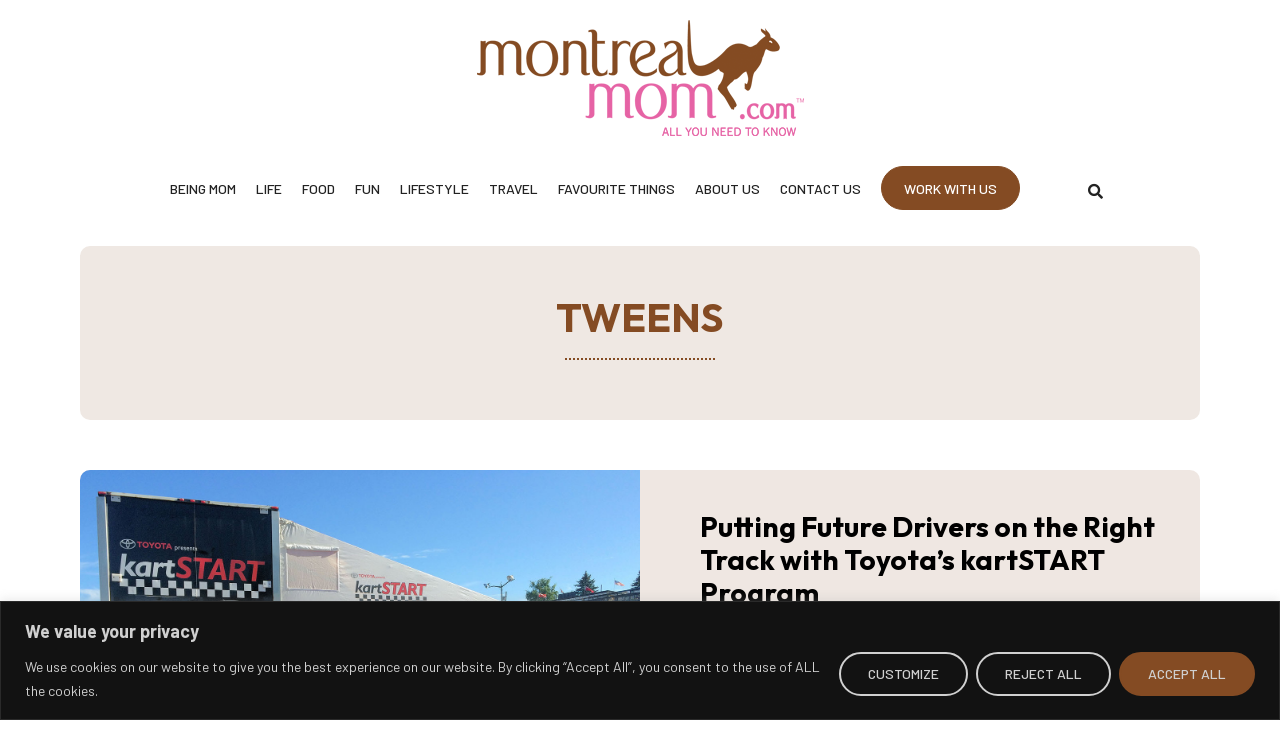

--- FILE ---
content_type: text/html; charset=UTF-8
request_url: https://montrealmom.com/tag/tweens/
body_size: 33494
content:
<!DOCTYPE html><html lang="en-US"><head ><!-- Google tag (gtag.js) -->
<script async src="https://www.googletagmanager.com/gtag/js?id=UA-12433566-1"></script>
<script>
  window.dataLayer = window.dataLayer || [];
  function gtag(){dataLayer.push(arguments);}
  gtag('js', new Date());

  gtag('config', 'UA-12433566-1');
</script>
	<meta charset="UTF-8" />
	<meta name="viewport" content="width=device-width, initial-scale=1" />
	<meta name='robots' content='index, follow, max-image-preview:large, max-snippet:-1, max-video-preview:-1' />

	<!-- This site is optimized with the Yoast SEO plugin v24.0 - https://yoast.com/wordpress/plugins/seo/ -->
	<title>Tweens Archives - Montrealmom</title>
	<link rel="canonical" href="https://montrealmom.com/tag/tweens/" />
	<meta property="og:locale" content="en_US" />
	<meta property="og:type" content="article" />
	<meta property="og:title" content="Tweens Archives - Montrealmom" />
	<meta property="og:url" content="https://montrealmom.com/tag/tweens/" />
	<meta property="og:site_name" content="Montrealmom" />
	<meta property="og:image" content="https://montrealmom.com/wp-content/uploads/2016/01/logo.png" />
	<meta property="og:image:width" content="327" />
	<meta property="og:image:height" content="116" />
	<meta property="og:image:type" content="image/png" />
	<meta name="twitter:card" content="summary_large_image" />
	<meta name="twitter:site" content="@montreal_mom" />
	<script type="application/ld+json" class="yoast-schema-graph">{"@context":"https://schema.org","@graph":[{"@type":"CollectionPage","@id":"https://montrealmom.com/tag/tweens/","url":"https://montrealmom.com/tag/tweens/","name":"Tweens Archives - Montrealmom","isPartOf":{"@id":"https://montrealmom.com/#website"},"primaryImageOfPage":{"@id":"https://montrealmom.com/tag/tweens/#primaryimage"},"image":{"@id":"https://montrealmom.com/tag/tweens/#primaryimage"},"thumbnailUrl":"https://montrealmom.com/wp-content/uploads/2016/07/kartSTART.jpg","breadcrumb":{"@id":"https://montrealmom.com/tag/tweens/#breadcrumb"},"inLanguage":"en-US"},{"@type":"ImageObject","inLanguage":"en-US","@id":"https://montrealmom.com/tag/tweens/#primaryimage","url":"https://montrealmom.com/wp-content/uploads/2016/07/kartSTART.jpg","contentUrl":"https://montrealmom.com/wp-content/uploads/2016/07/kartSTART.jpg","width":1500,"height":1125},{"@type":"BreadcrumbList","@id":"https://montrealmom.com/tag/tweens/#breadcrumb","itemListElement":[{"@type":"ListItem","position":1,"name":"Home","item":"https://montrealmom.com/"},{"@type":"ListItem","position":2,"name":"Tweens"}]},{"@type":"WebSite","@id":"https://montrealmom.com/#website","url":"https://montrealmom.com/","name":"Montrealmom","description":"All you need to know","publisher":{"@id":"https://montrealmom.com/#organization"},"potentialAction":[{"@type":"SearchAction","target":{"@type":"EntryPoint","urlTemplate":"https://montrealmom.com/?s={search_term_string}"},"query-input":{"@type":"PropertyValueSpecification","valueRequired":true,"valueName":"search_term_string"}}],"inLanguage":"en-US"},{"@type":"Organization","@id":"https://montrealmom.com/#organization","name":"Montrealmom","url":"https://montrealmom.com/","logo":{"@type":"ImageObject","inLanguage":"en-US","@id":"https://montrealmom.com/#/schema/logo/image/","url":"https://montrealmom.com/wp-content/uploads/2016/01/logo.png","contentUrl":"https://montrealmom.com/wp-content/uploads/2016/01/logo.png","width":327,"height":116,"caption":"Montrealmom"},"image":{"@id":"https://montrealmom.com/#/schema/logo/image/"},"sameAs":["https://www.facebook.com/montrealmom/","https://x.com/montreal_mom","https://www.instagram.com/montreal_mom/","https://www.pinterest.com/tanyatoledano/","https://www.youtube.com/user/montrealmomTV"]}]}</script>
	<!-- / Yoast SEO plugin. -->


<link rel="alternate" type="application/rss+xml" title="Montrealmom &raquo; Feed" href="https://montrealmom.com/feed/" />
<link rel="alternate" type="application/rss+xml" title="Montrealmom &raquo; Comments Feed" href="https://montrealmom.com/comments/feed/" />
<style id='wp-img-auto-sizes-contain-inline-css' type='text/css'>
img:is([sizes=auto i],[sizes^="auto," i]){contain-intrinsic-size:3000px 1500px}
/*# sourceURL=wp-img-auto-sizes-contain-inline-css */
</style>
<style id='cf-frontend-style-inline-css' type='text/css'>
@font-face {
	font-family: 'Outfit Bold';
	font-weight: 400;
	font-display: auto;
	src: url('https://montrealmom.com/wp-content/uploads/2023/02/Outfit-Bold.woff2') format('woff2'),
		url('https://montrealmom.com/wp-content/uploads/2023/02/Outfit-Bold.woff') format('woff'),
		url('https://montrealmom.com/wp-content/uploads/2023/02/Outfit-Bold.ttf') format('truetype'),
		url('https://montrealmom.com/wp-content/uploads/2023/02/Outfit-Bold.eot?#iefix') format('embedded-opentype'),
		url('https://montrealmom.com/wp-content/uploads/2023/02/Outfit-Bold.svg') format('svg'),
		url('https://montrealmom.com/wp-content/uploads/2023/02/Outfit-Bold.otf') format('OpenType');
}
/*# sourceURL=cf-frontend-style-inline-css */
</style>
<link rel='stylesheet' id='sbi_styles-css' href='https://montrealmom.com/wp-content/plugins/instagram-feed/css/sbi-styles.min.css?ver=6.6.1' type='text/css' media='all' />
<link rel='stylesheet' id='wp-block-library-css' href='https://montrealmom.com/wp-includes/css/dist/block-library/style.min.css?ver=0449c7a54df7e89e9f76e160f63b18eb' type='text/css' media='all' />
<style id='global-styles-inline-css' type='text/css'>
:root{--wp--preset--aspect-ratio--square: 1;--wp--preset--aspect-ratio--4-3: 4/3;--wp--preset--aspect-ratio--3-4: 3/4;--wp--preset--aspect-ratio--3-2: 3/2;--wp--preset--aspect-ratio--2-3: 2/3;--wp--preset--aspect-ratio--16-9: 16/9;--wp--preset--aspect-ratio--9-16: 9/16;--wp--preset--color--black: #000000;--wp--preset--color--cyan-bluish-gray: #abb8c3;--wp--preset--color--white: #ffffff;--wp--preset--color--pale-pink: #f78da7;--wp--preset--color--vivid-red: #cf2e2e;--wp--preset--color--luminous-vivid-orange: #ff6900;--wp--preset--color--luminous-vivid-amber: #fcb900;--wp--preset--color--light-green-cyan: #7bdcb5;--wp--preset--color--vivid-green-cyan: #00d084;--wp--preset--color--pale-cyan-blue: #8ed1fc;--wp--preset--color--vivid-cyan-blue: #0693e3;--wp--preset--color--vivid-purple: #9b51e0;--wp--preset--gradient--vivid-cyan-blue-to-vivid-purple: linear-gradient(135deg,rgb(6,147,227) 0%,rgb(155,81,224) 100%);--wp--preset--gradient--light-green-cyan-to-vivid-green-cyan: linear-gradient(135deg,rgb(122,220,180) 0%,rgb(0,208,130) 100%);--wp--preset--gradient--luminous-vivid-amber-to-luminous-vivid-orange: linear-gradient(135deg,rgb(252,185,0) 0%,rgb(255,105,0) 100%);--wp--preset--gradient--luminous-vivid-orange-to-vivid-red: linear-gradient(135deg,rgb(255,105,0) 0%,rgb(207,46,46) 100%);--wp--preset--gradient--very-light-gray-to-cyan-bluish-gray: linear-gradient(135deg,rgb(238,238,238) 0%,rgb(169,184,195) 100%);--wp--preset--gradient--cool-to-warm-spectrum: linear-gradient(135deg,rgb(74,234,220) 0%,rgb(151,120,209) 20%,rgb(207,42,186) 40%,rgb(238,44,130) 60%,rgb(251,105,98) 80%,rgb(254,248,76) 100%);--wp--preset--gradient--blush-light-purple: linear-gradient(135deg,rgb(255,206,236) 0%,rgb(152,150,240) 100%);--wp--preset--gradient--blush-bordeaux: linear-gradient(135deg,rgb(254,205,165) 0%,rgb(254,45,45) 50%,rgb(107,0,62) 100%);--wp--preset--gradient--luminous-dusk: linear-gradient(135deg,rgb(255,203,112) 0%,rgb(199,81,192) 50%,rgb(65,88,208) 100%);--wp--preset--gradient--pale-ocean: linear-gradient(135deg,rgb(255,245,203) 0%,rgb(182,227,212) 50%,rgb(51,167,181) 100%);--wp--preset--gradient--electric-grass: linear-gradient(135deg,rgb(202,248,128) 0%,rgb(113,206,126) 100%);--wp--preset--gradient--midnight: linear-gradient(135deg,rgb(2,3,129) 0%,rgb(40,116,252) 100%);--wp--preset--font-size--small: 13px;--wp--preset--font-size--medium: 20px;--wp--preset--font-size--large: 36px;--wp--preset--font-size--x-large: 42px;--wp--preset--spacing--20: 0.44rem;--wp--preset--spacing--30: 0.67rem;--wp--preset--spacing--40: 1rem;--wp--preset--spacing--50: 1.5rem;--wp--preset--spacing--60: 2.25rem;--wp--preset--spacing--70: 3.38rem;--wp--preset--spacing--80: 5.06rem;--wp--preset--shadow--natural: 6px 6px 9px rgba(0, 0, 0, 0.2);--wp--preset--shadow--deep: 12px 12px 50px rgba(0, 0, 0, 0.4);--wp--preset--shadow--sharp: 6px 6px 0px rgba(0, 0, 0, 0.2);--wp--preset--shadow--outlined: 6px 6px 0px -3px rgb(255, 255, 255), 6px 6px rgb(0, 0, 0);--wp--preset--shadow--crisp: 6px 6px 0px rgb(0, 0, 0);}:where(.is-layout-flex){gap: 0.5em;}:where(.is-layout-grid){gap: 0.5em;}body .is-layout-flex{display: flex;}.is-layout-flex{flex-wrap: wrap;align-items: center;}.is-layout-flex > :is(*, div){margin: 0;}body .is-layout-grid{display: grid;}.is-layout-grid > :is(*, div){margin: 0;}:where(.wp-block-columns.is-layout-flex){gap: 2em;}:where(.wp-block-columns.is-layout-grid){gap: 2em;}:where(.wp-block-post-template.is-layout-flex){gap: 1.25em;}:where(.wp-block-post-template.is-layout-grid){gap: 1.25em;}.has-black-color{color: var(--wp--preset--color--black) !important;}.has-cyan-bluish-gray-color{color: var(--wp--preset--color--cyan-bluish-gray) !important;}.has-white-color{color: var(--wp--preset--color--white) !important;}.has-pale-pink-color{color: var(--wp--preset--color--pale-pink) !important;}.has-vivid-red-color{color: var(--wp--preset--color--vivid-red) !important;}.has-luminous-vivid-orange-color{color: var(--wp--preset--color--luminous-vivid-orange) !important;}.has-luminous-vivid-amber-color{color: var(--wp--preset--color--luminous-vivid-amber) !important;}.has-light-green-cyan-color{color: var(--wp--preset--color--light-green-cyan) !important;}.has-vivid-green-cyan-color{color: var(--wp--preset--color--vivid-green-cyan) !important;}.has-pale-cyan-blue-color{color: var(--wp--preset--color--pale-cyan-blue) !important;}.has-vivid-cyan-blue-color{color: var(--wp--preset--color--vivid-cyan-blue) !important;}.has-vivid-purple-color{color: var(--wp--preset--color--vivid-purple) !important;}.has-black-background-color{background-color: var(--wp--preset--color--black) !important;}.has-cyan-bluish-gray-background-color{background-color: var(--wp--preset--color--cyan-bluish-gray) !important;}.has-white-background-color{background-color: var(--wp--preset--color--white) !important;}.has-pale-pink-background-color{background-color: var(--wp--preset--color--pale-pink) !important;}.has-vivid-red-background-color{background-color: var(--wp--preset--color--vivid-red) !important;}.has-luminous-vivid-orange-background-color{background-color: var(--wp--preset--color--luminous-vivid-orange) !important;}.has-luminous-vivid-amber-background-color{background-color: var(--wp--preset--color--luminous-vivid-amber) !important;}.has-light-green-cyan-background-color{background-color: var(--wp--preset--color--light-green-cyan) !important;}.has-vivid-green-cyan-background-color{background-color: var(--wp--preset--color--vivid-green-cyan) !important;}.has-pale-cyan-blue-background-color{background-color: var(--wp--preset--color--pale-cyan-blue) !important;}.has-vivid-cyan-blue-background-color{background-color: var(--wp--preset--color--vivid-cyan-blue) !important;}.has-vivid-purple-background-color{background-color: var(--wp--preset--color--vivid-purple) !important;}.has-black-border-color{border-color: var(--wp--preset--color--black) !important;}.has-cyan-bluish-gray-border-color{border-color: var(--wp--preset--color--cyan-bluish-gray) !important;}.has-white-border-color{border-color: var(--wp--preset--color--white) !important;}.has-pale-pink-border-color{border-color: var(--wp--preset--color--pale-pink) !important;}.has-vivid-red-border-color{border-color: var(--wp--preset--color--vivid-red) !important;}.has-luminous-vivid-orange-border-color{border-color: var(--wp--preset--color--luminous-vivid-orange) !important;}.has-luminous-vivid-amber-border-color{border-color: var(--wp--preset--color--luminous-vivid-amber) !important;}.has-light-green-cyan-border-color{border-color: var(--wp--preset--color--light-green-cyan) !important;}.has-vivid-green-cyan-border-color{border-color: var(--wp--preset--color--vivid-green-cyan) !important;}.has-pale-cyan-blue-border-color{border-color: var(--wp--preset--color--pale-cyan-blue) !important;}.has-vivid-cyan-blue-border-color{border-color: var(--wp--preset--color--vivid-cyan-blue) !important;}.has-vivid-purple-border-color{border-color: var(--wp--preset--color--vivid-purple) !important;}.has-vivid-cyan-blue-to-vivid-purple-gradient-background{background: var(--wp--preset--gradient--vivid-cyan-blue-to-vivid-purple) !important;}.has-light-green-cyan-to-vivid-green-cyan-gradient-background{background: var(--wp--preset--gradient--light-green-cyan-to-vivid-green-cyan) !important;}.has-luminous-vivid-amber-to-luminous-vivid-orange-gradient-background{background: var(--wp--preset--gradient--luminous-vivid-amber-to-luminous-vivid-orange) !important;}.has-luminous-vivid-orange-to-vivid-red-gradient-background{background: var(--wp--preset--gradient--luminous-vivid-orange-to-vivid-red) !important;}.has-very-light-gray-to-cyan-bluish-gray-gradient-background{background: var(--wp--preset--gradient--very-light-gray-to-cyan-bluish-gray) !important;}.has-cool-to-warm-spectrum-gradient-background{background: var(--wp--preset--gradient--cool-to-warm-spectrum) !important;}.has-blush-light-purple-gradient-background{background: var(--wp--preset--gradient--blush-light-purple) !important;}.has-blush-bordeaux-gradient-background{background: var(--wp--preset--gradient--blush-bordeaux) !important;}.has-luminous-dusk-gradient-background{background: var(--wp--preset--gradient--luminous-dusk) !important;}.has-pale-ocean-gradient-background{background: var(--wp--preset--gradient--pale-ocean) !important;}.has-electric-grass-gradient-background{background: var(--wp--preset--gradient--electric-grass) !important;}.has-midnight-gradient-background{background: var(--wp--preset--gradient--midnight) !important;}.has-small-font-size{font-size: var(--wp--preset--font-size--small) !important;}.has-medium-font-size{font-size: var(--wp--preset--font-size--medium) !important;}.has-large-font-size{font-size: var(--wp--preset--font-size--large) !important;}.has-x-large-font-size{font-size: var(--wp--preset--font-size--x-large) !important;}
/*# sourceURL=global-styles-inline-css */
</style>

<style id='classic-theme-styles-inline-css' type='text/css'>
/*! This file is auto-generated */
.wp-block-button__link{color:#fff;background-color:#32373c;border-radius:9999px;box-shadow:none;text-decoration:none;padding:calc(.667em + 2px) calc(1.333em + 2px);font-size:1.125em}.wp-block-file__button{background:#32373c;color:#fff;text-decoration:none}
/*# sourceURL=/wp-includes/css/classic-themes.min.css */
</style>
<link rel='stylesheet' id='cff-css' href='https://montrealmom.com/wp-content/plugins/custom-facebook-feed/assets/css/cff-style.min.css?ver=4.2.6' type='text/css' media='all' />
<link rel='stylesheet' id='sb-font-awesome-css' href='https://montrealmom.com/wp-content/plugins/custom-facebook-feed/assets/css/font-awesome.min.css?ver=4.7.0' type='text/css' media='all' />
<link rel='stylesheet' id='jupiterx-popups-animation-css' href='https://montrealmom.com/wp-content/plugins/jupiterx-core/includes/extensions/raven/assets/lib/animate/animate.min.css?ver=4.8.5' type='text/css' media='all' />
<link rel='stylesheet' id='jupiterx-css' href='https://montrealmom.com/wp-content/uploads/jupiterx/compiler/jupiterx/c19dfd9.css?ver=4.8.5' type='text/css' media='all' />
<link rel='stylesheet' id='jupiterx-elements-dynamic-styles-css' href='https://montrealmom.com/wp-content/uploads/jupiterx/compiler/jupiterx-elements-dynamic-styles/05d672c.css?ver=4.8.5' type='text/css' media='all' />
<link rel='stylesheet' id='elementor-icons-css' href='https://montrealmom.com/wp-content/plugins/elementor/assets/lib/eicons/css/elementor-icons.min.css?ver=5.34.0' type='text/css' media='all' />
<link rel='stylesheet' id='elementor-frontend-css' href='https://montrealmom.com/wp-content/plugins/elementor/assets/css/frontend.min.css?ver=3.25.11' type='text/css' media='all' />
<link rel='stylesheet' id='swiper-css' href='https://montrealmom.com/wp-content/plugins/elementor/assets/lib/swiper/css/swiper.min.css?ver=5.3.6' type='text/css' media='all' />
<link rel='stylesheet' id='e-swiper-css' href='https://montrealmom.com/wp-content/plugins/elementor/assets/css/conditionals/e-swiper.min.css?ver=3.25.11' type='text/css' media='all' />
<link rel='stylesheet' id='font-awesome-css' href='https://montrealmom.com/wp-content/plugins/elementor/assets/lib/font-awesome/css/font-awesome.min.css?ver=4.7.0' type='text/css' media='all' />
<link rel='stylesheet' id='jupiterx-core-raven-frontend-css' href='https://montrealmom.com/wp-content/plugins/jupiterx-core/includes/extensions/raven/assets/css/frontend.min.css?ver=0449c7a54df7e89e9f76e160f63b18eb' type='text/css' media='all' />
<link rel='stylesheet' id='elementor-post-397-css' href='https://montrealmom.com/wp-content/uploads/elementor/css/post-397.css?ver=1734361890' type='text/css' media='all' />
<link rel='stylesheet' id='cffstyles-css' href='https://montrealmom.com/wp-content/plugins/custom-facebook-feed/assets/css/cff-style.min.css?ver=4.2.6' type='text/css' media='all' />
<link rel='stylesheet' id='sbistyles-css' href='https://montrealmom.com/wp-content/plugins/instagram-feed/css/sbi-styles.min.css?ver=6.6.1' type='text/css' media='all' />
<link rel='stylesheet' id='jet-blog-css' href='https://montrealmom.com/wp-content/plugins/jet-blog/assets/css/jet-blog.css?ver=2.4.0' type='text/css' media='all' />
<link rel='stylesheet' id='font-awesome-5-all-css' href='https://montrealmom.com/wp-content/plugins/elementor/assets/lib/font-awesome/css/all.min.css?ver=3.25.11' type='text/css' media='all' />
<link rel='stylesheet' id='font-awesome-4-shim-css' href='https://montrealmom.com/wp-content/plugins/elementor/assets/lib/font-awesome/css/v4-shims.min.css?ver=3.25.11' type='text/css' media='all' />
<link rel='stylesheet' id='flatpickr-css' href='https://montrealmom.com/wp-content/plugins/elementor/assets/lib/flatpickr/flatpickr.min.css?ver=4.1.4' type='text/css' media='all' />
<link rel='stylesheet' id='elementor-post-25-css' href='https://montrealmom.com/wp-content/uploads/elementor/css/post-25.css?ver=1734361890' type='text/css' media='all' />
<link rel='stylesheet' id='elementor-post-253-css' href='https://montrealmom.com/wp-content/uploads/elementor/css/post-253.css?ver=1734361890' type='text/css' media='all' />
<link rel='stylesheet' id='elementor-post-193-css' href='https://montrealmom.com/wp-content/uploads/elementor/css/post-193.css?ver=1734361890' type='text/css' media='all' />
<link rel='stylesheet' id='google-fonts-1-css' href='https://fonts.googleapis.com/css?family=Barlow%3A100%2C100italic%2C200%2C200italic%2C300%2C300italic%2C400%2C400italic%2C500%2C500italic%2C600%2C600italic%2C700%2C700italic%2C800%2C800italic%2C900%2C900italic&#038;display=swap&#038;ver=0449c7a54df7e89e9f76e160f63b18eb' type='text/css' media='all' />
<link rel='stylesheet' id='elementor-icons-shared-0-css' href='https://montrealmom.com/wp-content/plugins/elementor/assets/lib/font-awesome/css/fontawesome.min.css?ver=5.15.3' type='text/css' media='all' />
<link rel='stylesheet' id='elementor-icons-fa-solid-css' href='https://montrealmom.com/wp-content/plugins/elementor/assets/lib/font-awesome/css/solid.min.css?ver=5.15.3' type='text/css' media='all' />
<link rel='stylesheet' id='elementor-icons-fa-brands-css' href='https://montrealmom.com/wp-content/plugins/elementor/assets/lib/font-awesome/css/brands.min.css?ver=5.15.3' type='text/css' media='all' />
<link rel="preconnect" href="https://fonts.gstatic.com/" crossorigin><script type="text/javascript" id="cookie-law-info-js-extra">
/* <![CDATA[ */
var _ckyConfig = {"_ipData":[],"_assetsURL":"https://montrealmom.com/wp-content/plugins/cookie-law-info/lite/frontend/images/","_publicURL":"https://montrealmom.com","_expiry":"365","_categories":[{"name":"Necessary","slug":"necessary","isNecessary":true,"ccpaDoNotSell":true,"cookies":[],"active":true,"defaultConsent":{"gdpr":true,"ccpa":true}},{"name":"Functional","slug":"functional","isNecessary":false,"ccpaDoNotSell":true,"cookies":[],"active":true,"defaultConsent":{"gdpr":false,"ccpa":false}},{"name":"Analytics","slug":"analytics","isNecessary":false,"ccpaDoNotSell":true,"cookies":[],"active":true,"defaultConsent":{"gdpr":false,"ccpa":false}},{"name":"Performance","slug":"performance","isNecessary":false,"ccpaDoNotSell":true,"cookies":[],"active":true,"defaultConsent":{"gdpr":false,"ccpa":false}},{"name":"Advertisement","slug":"advertisement","isNecessary":false,"ccpaDoNotSell":true,"cookies":[],"active":true,"defaultConsent":{"gdpr":false,"ccpa":false}}],"_activeLaw":"gdpr","_rootDomain":"","_block":"1","_showBanner":"1","_bannerConfig":{"settings":{"type":"banner","preferenceCenterType":"popup","position":"bottom","applicableLaw":"gdpr"},"behaviours":{"reloadBannerOnAccept":false,"loadAnalyticsByDefault":false,"animations":{"onLoad":"animate","onHide":"sticky"}},"config":{"revisitConsent":{"status":true,"tag":"revisit-consent","position":"bottom-left","meta":{"url":"#"},"styles":{"background-color":"#0056a7"},"elements":{"title":{"type":"text","tag":"revisit-consent-title","status":true,"styles":{"color":"#0056a7"}}}},"preferenceCenter":{"toggle":{"status":true,"tag":"detail-category-toggle","type":"toggle","states":{"active":{"styles":{"background-color":"#1863DC"}},"inactive":{"styles":{"background-color":"#D0D5D2"}}}}},"categoryPreview":{"status":false,"toggle":{"status":true,"tag":"detail-category-preview-toggle","type":"toggle","states":{"active":{"styles":{"background-color":"#1863DC"}},"inactive":{"styles":{"background-color":"#D0D5D2"}}}}},"videoPlaceholder":{"status":true,"styles":{"background-color":"#000000","border-color":"#000000","color":"#ffffff"}},"readMore":{"status":false,"tag":"readmore-button","type":"link","meta":{"noFollow":true,"newTab":true},"styles":{"color":"#1863dc","background-color":"transparent","border-color":"transparent"}},"auditTable":{"status":true},"optOption":{"status":true,"toggle":{"status":true,"tag":"optout-option-toggle","type":"toggle","states":{"active":{"styles":{"background-color":"#1863dc"}},"inactive":{"styles":{"background-color":"#d0d5d2"}}}}}}},"_version":"3.2.8","_logConsent":"1","_tags":[{"tag":"accept-button","styles":{"color":"#d0d0d0","background-color":"#844B23","border-color":"#844B23"}},{"tag":"reject-button","styles":{"color":"#d0d0d0","background-color":"transparent","border-color":"#d0d0d0"}},{"tag":"settings-button","styles":{"color":"#d0d0d0","background-color":"transparent","border-color":"#d0d0d0"}},{"tag":"readmore-button","styles":{"color":"#1863dc","background-color":"transparent","border-color":"transparent"}},{"tag":"donotsell-button","styles":{"color":"#1863dc","background-color":"transparent","border-color":"transparent"}},{"tag":"accept-button","styles":{"color":"#d0d0d0","background-color":"#844B23","border-color":"#844B23"}},{"tag":"revisit-consent","styles":{"background-color":"#0056a7"}}],"_shortCodes":[{"key":"cky_readmore","content":"\u003Ca href=\"#\" class=\"cky-policy\" aria-label=\"Cookie Policy\" target=\"_blank\" rel=\"noopener\" data-cky-tag=\"readmore-button\"\u003ECookie Policy\u003C/a\u003E","tag":"readmore-button","status":false,"attributes":{"rel":"nofollow","target":"_blank"}},{"key":"cky_show_desc","content":"\u003Cbutton class=\"cky-show-desc-btn\" data-cky-tag=\"show-desc-button\" aria-label=\"Show more\"\u003EShow more\u003C/button\u003E","tag":"show-desc-button","status":true,"attributes":[]},{"key":"cky_hide_desc","content":"\u003Cbutton class=\"cky-show-desc-btn\" data-cky-tag=\"hide-desc-button\" aria-label=\"Show less\"\u003EShow less\u003C/button\u003E","tag":"hide-desc-button","status":true,"attributes":[]},{"key":"cky_category_toggle_label","content":"[cky_{{status}}_category_label] [cky_preference_{{category_slug}}_title]","tag":"","status":true,"attributes":[]},{"key":"cky_enable_category_label","content":"Enable","tag":"","status":true,"attributes":[]},{"key":"cky_disable_category_label","content":"Disable","tag":"","status":true,"attributes":[]},{"key":"cky_video_placeholder","content":"\u003Cdiv class=\"video-placeholder-normal\" data-cky-tag=\"video-placeholder\" id=\"[UNIQUEID]\"\u003E\u003Cp class=\"video-placeholder-text-normal\" data-cky-tag=\"placeholder-title\"\u003EPlease accept cookies to access this content\u003C/p\u003E\u003C/div\u003E","tag":"","status":true,"attributes":[]},{"key":"cky_enable_optout_label","content":"Enable","tag":"","status":true,"attributes":[]},{"key":"cky_disable_optout_label","content":"Disable","tag":"","status":true,"attributes":[]},{"key":"cky_optout_toggle_label","content":"[cky_{{status}}_optout_label] [cky_optout_option_title]","tag":"","status":true,"attributes":[]},{"key":"cky_optout_option_title","content":"Do Not Sell or Share My Personal Information","tag":"","status":true,"attributes":[]},{"key":"cky_optout_close_label","content":"Close","tag":"","status":true,"attributes":[]}],"_rtl":"","_language":"en","_providersToBlock":[]};
var _ckyStyles = {"css":".cky-overlay{background: #000000; opacity: 0.4; position: fixed; top: 0; left: 0; width: 100%; height: 100%; z-index: 99999999;}.cky-hide{display: none;}.cky-btn-revisit-wrapper{display: flex; align-items: center; justify-content: center; background: #0056a7; width: 45px; height: 45px; border-radius: 50%; position: fixed; z-index: 999999; cursor: pointer;}.cky-revisit-bottom-left{bottom: 15px; left: 15px;}.cky-revisit-bottom-right{bottom: 15px; right: 15px;}.cky-btn-revisit-wrapper .cky-btn-revisit{display: flex; align-items: center; justify-content: center; background: none; border: none; cursor: pointer; position: relative; margin: 0; padding: 0;}.cky-btn-revisit-wrapper .cky-btn-revisit img{max-width: fit-content; margin: 0; height: 30px; width: 30px;}.cky-revisit-bottom-left:hover::before{content: attr(data-tooltip); position: absolute; background: #4e4b66; color: #ffffff; left: calc(100% + 7px); font-size: 12px; line-height: 16px; width: max-content; padding: 4px 8px; border-radius: 4px;}.cky-revisit-bottom-left:hover::after{position: absolute; content: \"\"; border: 5px solid transparent; left: calc(100% + 2px); border-left-width: 0; border-right-color: #4e4b66;}.cky-revisit-bottom-right:hover::before{content: attr(data-tooltip); position: absolute; background: #4e4b66; color: #ffffff; right: calc(100% + 7px); font-size: 12px; line-height: 16px; width: max-content; padding: 4px 8px; border-radius: 4px;}.cky-revisit-bottom-right:hover::after{position: absolute; content: \"\"; border: 5px solid transparent; right: calc(100% + 2px); border-right-width: 0; border-left-color: #4e4b66;}.cky-revisit-hide{display: none;}.cky-consent-container{position: fixed; width: 100%; box-sizing: border-box; z-index: 9999999;}.cky-consent-container .cky-consent-bar{background: #ffffff; border: 1px solid; padding: 16.5px 24px; box-shadow: 0 -1px 10px 0 #acabab4d;}.cky-banner-bottom{bottom: 0; left: 0;}.cky-banner-top{top: 0; left: 0;}.cky-custom-brand-logo-wrapper .cky-custom-brand-logo{width: 100px; height: auto; margin: 0 0 12px 0;}.cky-notice .cky-title{color: #212121; font-weight: 700; font-size: 18px; line-height: 24px; margin: 0 0 12px 0;}.cky-notice-group{display: flex; justify-content: space-between; align-items: center; font-size: 14px; line-height: 24px; font-weight: 400;}.cky-notice-des *,.cky-preference-content-wrapper *,.cky-accordion-header-des *,.cky-gpc-wrapper .cky-gpc-desc *{font-size: 14px;}.cky-notice-des{color: #212121; font-size: 14px; line-height: 24px; font-weight: 400;}.cky-notice-des img{height: 25px; width: 25px;}.cky-consent-bar .cky-notice-des p,.cky-gpc-wrapper .cky-gpc-desc p,.cky-preference-body-wrapper .cky-preference-content-wrapper p,.cky-accordion-header-wrapper .cky-accordion-header-des p,.cky-cookie-des-table li div:last-child p{color: inherit; margin-top: 0; overflow-wrap: break-word;}.cky-notice-des P:last-child,.cky-preference-content-wrapper p:last-child,.cky-cookie-des-table li div:last-child p:last-child,.cky-gpc-wrapper .cky-gpc-desc p:last-child{margin-bottom: 0;}.cky-notice-des a.cky-policy,.cky-notice-des button.cky-policy{font-size: 14px; color: #1863dc; white-space: nowrap; cursor: pointer; background: transparent; border: 1px solid; text-decoration: underline;}.cky-notice-des button.cky-policy{padding: 0;}.cky-notice-des a.cky-policy:focus-visible,.cky-notice-des button.cky-policy:focus-visible,.cky-preference-content-wrapper .cky-show-desc-btn:focus-visible,.cky-accordion-header .cky-accordion-btn:focus-visible,.cky-preference-header .cky-btn-close:focus-visible,.cky-switch input[type=\"checkbox\"]:focus-visible,.cky-footer-wrapper a:focus-visible,.cky-btn:focus-visible{outline: 2px solid #1863dc; outline-offset: 2px;}.cky-btn:focus:not(:focus-visible),.cky-accordion-header .cky-accordion-btn:focus:not(:focus-visible),.cky-preference-content-wrapper .cky-show-desc-btn:focus:not(:focus-visible),.cky-btn-revisit-wrapper .cky-btn-revisit:focus:not(:focus-visible),.cky-preference-header .cky-btn-close:focus:not(:focus-visible),.cky-consent-bar .cky-banner-btn-close:focus:not(:focus-visible){outline: 0;}button.cky-show-desc-btn:not(:hover):not(:active){color: #1863dc; background: transparent;}button.cky-accordion-btn:not(:hover):not(:active),button.cky-banner-btn-close:not(:hover):not(:active),button.cky-btn-close:not(:hover):not(:active),button.cky-btn-revisit:not(:hover):not(:active){background: transparent;}.cky-consent-bar button:hover,.cky-modal.cky-modal-open button:hover,.cky-consent-bar button:focus,.cky-modal.cky-modal-open button:focus{text-decoration: none;}.cky-notice-btn-wrapper{display: flex; justify-content: center; align-items: center; margin-left: 15px;}.cky-notice-btn-wrapper .cky-btn{text-shadow: none; box-shadow: none;}.cky-btn{font-size: 14px; font-family: inherit; line-height: 24px; padding: 8px 27px; font-weight: 500; margin: 0 8px 0 0; border-radius: 2px; white-space: nowrap; cursor: pointer; text-align: center; text-transform: none; min-height: 0;}.cky-btn:hover{opacity: 0.8;}.cky-btn-customize{color: #1863dc; background: transparent; border: 2px solid #1863dc;}.cky-btn-reject{color: #1863dc; background: transparent; border: 2px solid #1863dc;}.cky-btn-accept{background: #1863dc; color: #ffffff; border: 2px solid #1863dc;}.cky-btn:last-child{margin-right: 0;}@media (max-width: 768px){.cky-notice-group{display: block;}.cky-notice-btn-wrapper{margin-left: 0;}.cky-notice-btn-wrapper .cky-btn{flex: auto; max-width: 100%; margin-top: 10px; white-space: unset;}}@media (max-width: 576px){.cky-notice-btn-wrapper{flex-direction: column;}.cky-custom-brand-logo-wrapper, .cky-notice .cky-title, .cky-notice-des, .cky-notice-btn-wrapper{padding: 0 28px;}.cky-consent-container .cky-consent-bar{padding: 16.5px 0;}.cky-notice-des{max-height: 40vh; overflow-y: scroll;}.cky-notice-btn-wrapper .cky-btn{width: 100%; padding: 8px; margin-right: 0;}.cky-notice-btn-wrapper .cky-btn-accept{order: 1;}.cky-notice-btn-wrapper .cky-btn-reject{order: 3;}.cky-notice-btn-wrapper .cky-btn-customize{order: 2;}}@media (max-width: 425px){.cky-custom-brand-logo-wrapper, .cky-notice .cky-title, .cky-notice-des, .cky-notice-btn-wrapper{padding: 0 24px;}.cky-notice-btn-wrapper{flex-direction: column;}.cky-btn{width: 100%; margin: 10px 0 0 0;}.cky-notice-btn-wrapper .cky-btn-customize{order: 2;}.cky-notice-btn-wrapper .cky-btn-reject{order: 3;}.cky-notice-btn-wrapper .cky-btn-accept{order: 1; margin-top: 16px;}}@media (max-width: 352px){.cky-notice .cky-title{font-size: 16px;}.cky-notice-des *{font-size: 12px;}.cky-notice-des, .cky-btn{font-size: 12px;}}.cky-modal.cky-modal-open{display: flex; visibility: visible; -webkit-transform: translate(-50%, -50%); -moz-transform: translate(-50%, -50%); -ms-transform: translate(-50%, -50%); -o-transform: translate(-50%, -50%); transform: translate(-50%, -50%); top: 50%; left: 50%; transition: all 1s ease;}.cky-modal{box-shadow: 0 32px 68px rgba(0, 0, 0, 0.3); margin: 0 auto; position: fixed; max-width: 100%; background: #ffffff; top: 50%; box-sizing: border-box; border-radius: 6px; z-index: 999999999; color: #212121; -webkit-transform: translate(-50%, 100%); -moz-transform: translate(-50%, 100%); -ms-transform: translate(-50%, 100%); -o-transform: translate(-50%, 100%); transform: translate(-50%, 100%); visibility: hidden; transition: all 0s ease;}.cky-preference-center{max-height: 79vh; overflow: hidden; width: 845px; overflow: hidden; flex: 1 1 0; display: flex; flex-direction: column; border-radius: 6px;}.cky-preference-header{display: flex; align-items: center; justify-content: space-between; padding: 22px 24px; border-bottom: 1px solid;}.cky-preference-header .cky-preference-title{font-size: 18px; font-weight: 700; line-height: 24px;}.cky-preference-header .cky-btn-close{margin: 0; cursor: pointer; vertical-align: middle; padding: 0; background: none; border: none; width: auto; height: auto; min-height: 0; line-height: 0; text-shadow: none; box-shadow: none;}.cky-preference-header .cky-btn-close img{margin: 0; height: 10px; width: 10px;}.cky-preference-body-wrapper{padding: 0 24px; flex: 1; overflow: auto; box-sizing: border-box;}.cky-preference-content-wrapper,.cky-gpc-wrapper .cky-gpc-desc{font-size: 14px; line-height: 24px; font-weight: 400; padding: 12px 0;}.cky-preference-content-wrapper{border-bottom: 1px solid;}.cky-preference-content-wrapper img{height: 25px; width: 25px;}.cky-preference-content-wrapper .cky-show-desc-btn{font-size: 14px; font-family: inherit; color: #1863dc; text-decoration: none; line-height: 24px; padding: 0; margin: 0; white-space: nowrap; cursor: pointer; background: transparent; border-color: transparent; text-transform: none; min-height: 0; text-shadow: none; box-shadow: none;}.cky-accordion-wrapper{margin-bottom: 10px;}.cky-accordion{border-bottom: 1px solid;}.cky-accordion:last-child{border-bottom: none;}.cky-accordion .cky-accordion-item{display: flex; margin-top: 10px;}.cky-accordion .cky-accordion-body{display: none;}.cky-accordion.cky-accordion-active .cky-accordion-body{display: block; padding: 0 22px; margin-bottom: 16px;}.cky-accordion-header-wrapper{cursor: pointer; width: 100%;}.cky-accordion-item .cky-accordion-header{display: flex; justify-content: space-between; align-items: center;}.cky-accordion-header .cky-accordion-btn{font-size: 16px; font-family: inherit; color: #212121; line-height: 24px; background: none; border: none; font-weight: 700; padding: 0; margin: 0; cursor: pointer; text-transform: none; min-height: 0; text-shadow: none; box-shadow: none;}.cky-accordion-header .cky-always-active{color: #008000; font-weight: 600; line-height: 24px; font-size: 14px;}.cky-accordion-header-des{font-size: 14px; line-height: 24px; margin: 10px 0 16px 0;}.cky-accordion-chevron{margin-right: 22px; position: relative; cursor: pointer;}.cky-accordion-chevron-hide{display: none;}.cky-accordion .cky-accordion-chevron i::before{content: \"\"; position: absolute; border-right: 1.4px solid; border-bottom: 1.4px solid; border-color: inherit; height: 6px; width: 6px; -webkit-transform: rotate(-45deg); -moz-transform: rotate(-45deg); -ms-transform: rotate(-45deg); -o-transform: rotate(-45deg); transform: rotate(-45deg); transition: all 0.2s ease-in-out; top: 8px;}.cky-accordion.cky-accordion-active .cky-accordion-chevron i::before{-webkit-transform: rotate(45deg); -moz-transform: rotate(45deg); -ms-transform: rotate(45deg); -o-transform: rotate(45deg); transform: rotate(45deg);}.cky-audit-table{background: #f4f4f4; border-radius: 6px;}.cky-audit-table .cky-empty-cookies-text{color: inherit; font-size: 12px; line-height: 24px; margin: 0; padding: 10px;}.cky-audit-table .cky-cookie-des-table{font-size: 12px; line-height: 24px; font-weight: normal; padding: 15px 10px; border-bottom: 1px solid; border-bottom-color: inherit; margin: 0;}.cky-audit-table .cky-cookie-des-table:last-child{border-bottom: none;}.cky-audit-table .cky-cookie-des-table li{list-style-type: none; display: flex; padding: 3px 0;}.cky-audit-table .cky-cookie-des-table li:first-child{padding-top: 0;}.cky-cookie-des-table li div:first-child{width: 100px; font-weight: 600; word-break: break-word; word-wrap: break-word;}.cky-cookie-des-table li div:last-child{flex: 1; word-break: break-word; word-wrap: break-word; margin-left: 8px;}.cky-footer-shadow{display: block; width: 100%; height: 40px; background: linear-gradient(180deg, rgba(255, 255, 255, 0) 0%, #ffffff 100%); position: absolute; bottom: calc(100% - 1px);}.cky-footer-wrapper{position: relative;}.cky-prefrence-btn-wrapper{display: flex; flex-wrap: wrap; align-items: center; justify-content: center; padding: 22px 24px; border-top: 1px solid;}.cky-prefrence-btn-wrapper .cky-btn{flex: auto; max-width: 100%; text-shadow: none; box-shadow: none;}.cky-btn-preferences{color: #1863dc; background: transparent; border: 2px solid #1863dc;}.cky-preference-header,.cky-preference-body-wrapper,.cky-preference-content-wrapper,.cky-accordion-wrapper,.cky-accordion,.cky-accordion-wrapper,.cky-footer-wrapper,.cky-prefrence-btn-wrapper{border-color: inherit;}@media (max-width: 845px){.cky-modal{max-width: calc(100% - 16px);}}@media (max-width: 576px){.cky-modal{max-width: 100%;}.cky-preference-center{max-height: 100vh;}.cky-prefrence-btn-wrapper{flex-direction: column;}.cky-accordion.cky-accordion-active .cky-accordion-body{padding-right: 0;}.cky-prefrence-btn-wrapper .cky-btn{width: 100%; margin: 10px 0 0 0;}.cky-prefrence-btn-wrapper .cky-btn-reject{order: 3;}.cky-prefrence-btn-wrapper .cky-btn-accept{order: 1; margin-top: 0;}.cky-prefrence-btn-wrapper .cky-btn-preferences{order: 2;}}@media (max-width: 425px){.cky-accordion-chevron{margin-right: 15px;}.cky-notice-btn-wrapper{margin-top: 0;}.cky-accordion.cky-accordion-active .cky-accordion-body{padding: 0 15px;}}@media (max-width: 352px){.cky-preference-header .cky-preference-title{font-size: 16px;}.cky-preference-header{padding: 16px 24px;}.cky-preference-content-wrapper *, .cky-accordion-header-des *{font-size: 12px;}.cky-preference-content-wrapper, .cky-preference-content-wrapper .cky-show-more, .cky-accordion-header .cky-always-active, .cky-accordion-header-des, .cky-preference-content-wrapper .cky-show-desc-btn, .cky-notice-des a.cky-policy{font-size: 12px;}.cky-accordion-header .cky-accordion-btn{font-size: 14px;}}.cky-switch{display: flex;}.cky-switch input[type=\"checkbox\"]{position: relative; width: 44px; height: 24px; margin: 0; background: #d0d5d2; -webkit-appearance: none; border-radius: 50px; cursor: pointer; outline: 0; border: none; top: 0;}.cky-switch input[type=\"checkbox\"]:checked{background: #1863dc;}.cky-switch input[type=\"checkbox\"]:before{position: absolute; content: \"\"; height: 20px; width: 20px; left: 2px; bottom: 2px; border-radius: 50%; background-color: white; -webkit-transition: 0.4s; transition: 0.4s; margin: 0;}.cky-switch input[type=\"checkbox\"]:after{display: none;}.cky-switch input[type=\"checkbox\"]:checked:before{-webkit-transform: translateX(20px); -ms-transform: translateX(20px); transform: translateX(20px);}@media (max-width: 425px){.cky-switch input[type=\"checkbox\"]{width: 38px; height: 21px;}.cky-switch input[type=\"checkbox\"]:before{height: 17px; width: 17px;}.cky-switch input[type=\"checkbox\"]:checked:before{-webkit-transform: translateX(17px); -ms-transform: translateX(17px); transform: translateX(17px);}}.cky-consent-bar .cky-banner-btn-close{position: absolute; right: 9px; top: 5px; background: none; border: none; cursor: pointer; padding: 0; margin: 0; min-height: 0; line-height: 0; height: auto; width: auto; text-shadow: none; box-shadow: none;}.cky-consent-bar .cky-banner-btn-close img{height: 9px; width: 9px; margin: 0;}.cky-notice-btn-wrapper .cky-btn-do-not-sell{font-size: 14px; line-height: 24px; padding: 6px 0; margin: 0; font-weight: 500; background: none; border-radius: 2px; border: none; cursor: pointer; text-align: left; color: #1863dc; background: transparent; border-color: transparent; box-shadow: none; text-shadow: none;}.cky-consent-bar .cky-banner-btn-close:focus-visible,.cky-notice-btn-wrapper .cky-btn-do-not-sell:focus-visible,.cky-opt-out-btn-wrapper .cky-btn:focus-visible,.cky-opt-out-checkbox-wrapper input[type=\"checkbox\"].cky-opt-out-checkbox:focus-visible{outline: 2px solid #1863dc; outline-offset: 2px;}@media (max-width: 768px){.cky-notice-btn-wrapper{margin-left: 0; margin-top: 10px; justify-content: left;}.cky-notice-btn-wrapper .cky-btn-do-not-sell{padding: 0;}}@media (max-width: 352px){.cky-notice-btn-wrapper .cky-btn-do-not-sell, .cky-notice-des a.cky-policy{font-size: 12px;}}.cky-opt-out-wrapper{padding: 12px 0;}.cky-opt-out-wrapper .cky-opt-out-checkbox-wrapper{display: flex; align-items: center;}.cky-opt-out-checkbox-wrapper .cky-opt-out-checkbox-label{font-size: 16px; font-weight: 700; line-height: 24px; margin: 0 0 0 12px; cursor: pointer;}.cky-opt-out-checkbox-wrapper input[type=\"checkbox\"].cky-opt-out-checkbox{background-color: #ffffff; border: 1px solid black; width: 20px; height: 18.5px; margin: 0; -webkit-appearance: none; position: relative; display: flex; align-items: center; justify-content: center; border-radius: 2px; cursor: pointer;}.cky-opt-out-checkbox-wrapper input[type=\"checkbox\"].cky-opt-out-checkbox:checked{background-color: #1863dc; border: none;}.cky-opt-out-checkbox-wrapper input[type=\"checkbox\"].cky-opt-out-checkbox:checked::after{left: 6px; bottom: 4px; width: 7px; height: 13px; border: solid #ffffff; border-width: 0 3px 3px 0; border-radius: 2px; -webkit-transform: rotate(45deg); -ms-transform: rotate(45deg); transform: rotate(45deg); content: \"\"; position: absolute; box-sizing: border-box;}.cky-opt-out-checkbox-wrapper.cky-disabled .cky-opt-out-checkbox-label,.cky-opt-out-checkbox-wrapper.cky-disabled input[type=\"checkbox\"].cky-opt-out-checkbox{cursor: no-drop;}.cky-gpc-wrapper{margin: 0 0 0 32px;}.cky-footer-wrapper .cky-opt-out-btn-wrapper{display: flex; flex-wrap: wrap; align-items: center; justify-content: center; padding: 22px 24px;}.cky-opt-out-btn-wrapper .cky-btn{flex: auto; max-width: 100%; text-shadow: none; box-shadow: none;}.cky-opt-out-btn-wrapper .cky-btn-cancel{border: 1px solid #dedfe0; background: transparent; color: #858585;}.cky-opt-out-btn-wrapper .cky-btn-confirm{background: #1863dc; color: #ffffff; border: 1px solid #1863dc;}@media (max-width: 352px){.cky-opt-out-checkbox-wrapper .cky-opt-out-checkbox-label{font-size: 14px;}.cky-gpc-wrapper .cky-gpc-desc, .cky-gpc-wrapper .cky-gpc-desc *{font-size: 12px;}.cky-opt-out-checkbox-wrapper input[type=\"checkbox\"].cky-opt-out-checkbox{width: 16px; height: 16px;}.cky-opt-out-checkbox-wrapper input[type=\"checkbox\"].cky-opt-out-checkbox:checked::after{left: 5px; bottom: 4px; width: 3px; height: 9px;}.cky-gpc-wrapper{margin: 0 0 0 28px;}}.video-placeholder-youtube{background-size: 100% 100%; background-position: center; background-repeat: no-repeat; background-color: #b2b0b059; position: relative; display: flex; align-items: center; justify-content: center; max-width: 100%;}.video-placeholder-text-youtube{text-align: center; align-items: center; padding: 10px 16px; background-color: #000000cc; color: #ffffff; border: 1px solid; border-radius: 2px; cursor: pointer;}.video-placeholder-normal{background-image: url(\"/wp-content/plugins/cookie-law-info/lite/frontend/images/placeholder.svg\"); background-size: 80px; background-position: center; background-repeat: no-repeat; background-color: #b2b0b059; position: relative; display: flex; align-items: flex-end; justify-content: center; max-width: 100%;}.video-placeholder-text-normal{align-items: center; padding: 10px 16px; text-align: center; border: 1px solid; border-radius: 2px; cursor: pointer;}.cky-rtl{direction: rtl; text-align: right;}.cky-rtl .cky-banner-btn-close{left: 9px; right: auto;}.cky-rtl .cky-notice-btn-wrapper .cky-btn:last-child{margin-right: 8px;}.cky-rtl .cky-notice-btn-wrapper .cky-btn:first-child{margin-right: 0;}.cky-rtl .cky-notice-btn-wrapper{margin-left: 0; margin-right: 15px;}.cky-rtl .cky-prefrence-btn-wrapper .cky-btn{margin-right: 8px;}.cky-rtl .cky-prefrence-btn-wrapper .cky-btn:first-child{margin-right: 0;}.cky-rtl .cky-accordion .cky-accordion-chevron i::before{border: none; border-left: 1.4px solid; border-top: 1.4px solid; left: 12px;}.cky-rtl .cky-accordion.cky-accordion-active .cky-accordion-chevron i::before{-webkit-transform: rotate(-135deg); -moz-transform: rotate(-135deg); -ms-transform: rotate(-135deg); -o-transform: rotate(-135deg); transform: rotate(-135deg);}@media (max-width: 768px){.cky-rtl .cky-notice-btn-wrapper{margin-right: 0;}}@media (max-width: 576px){.cky-rtl .cky-notice-btn-wrapper .cky-btn:last-child{margin-right: 0;}.cky-rtl .cky-prefrence-btn-wrapper .cky-btn{margin-right: 0;}.cky-rtl .cky-accordion.cky-accordion-active .cky-accordion-body{padding: 0 22px 0 0;}}@media (max-width: 425px){.cky-rtl .cky-accordion.cky-accordion-active .cky-accordion-body{padding: 0 15px 0 0;}}.cky-rtl .cky-opt-out-btn-wrapper .cky-btn{margin-right: 12px;}.cky-rtl .cky-opt-out-btn-wrapper .cky-btn:first-child{margin-right: 0;}.cky-rtl .cky-opt-out-checkbox-wrapper .cky-opt-out-checkbox-label{margin: 0 12px 0 0;}"};
//# sourceURL=cookie-law-info-js-extra
/* ]]> */
</script>
<script type="text/javascript" src="https://montrealmom.com/wp-content/plugins/cookie-law-info/lite/frontend/js/script.min.js?ver=3.2.8" id="cookie-law-info-js"></script>
<script type="text/javascript" src="https://montrealmom.com/wp-includes/js/jquery/jquery.min.js?ver=3.7.1" id="jquery-core-js"></script>
<script type="text/javascript" src="https://montrealmom.com/wp-includes/js/jquery/jquery-migrate.min.js?ver=3.4.1" id="jquery-migrate-js"></script>
<script type="text/javascript" src="https://montrealmom.com/wp-content/themes/jupiterx/lib/admin/assets/lib/webfont/webfont.min.js?ver=1.6.26" id="jupiterx-webfont-js"></script>
<script type="text/javascript" id="jupiterx-webfont-js-after">
/* <![CDATA[ */
WebFont.load({
				google: {
					families: ['Barlow:100,200,300,400,500,600,700,800,900,100italic,200italic,300italic,400italic,500italic,600italic,700italic,800italic,900italic','DM Serif Display:100,200,300,400,500,600,700,800,900,100italic,200italic,300italic,400italic,500italic,600italic,700italic,800italic,900italic','Spectral:100,200,300,400,500,600,700,800,900,100italic,200italic,300italic,400italic,500italic,600italic,700italic,800italic,900italic','Poppins:100,200,300,400,500,600,700,800,900,100italic,200italic,300italic,400italic,500italic,600italic,700italic,800italic,900italic']
				}
			});
//# sourceURL=jupiterx-webfont-js-after
/* ]]> */
</script>
<script type="text/javascript" src="https://montrealmom.com/wp-content/themes/jupiterx/lib/assets/dist/js/utils.min.js?ver=4.8.5" id="jupiterx-utils-js"></script>
<script type="text/javascript" src="https://montrealmom.com/wp-content/plugins/elementor/assets/lib/font-awesome/js/v4-shims.min.js?ver=3.25.11" id="font-awesome-4-shim-js"></script>
<style id="cky-style-inline">[data-cky-tag]{visibility:hidden;}</style>			<style>
				.e-con.e-parent:nth-of-type(n+4):not(.e-lazyloaded):not(.e-no-lazyload),
				.e-con.e-parent:nth-of-type(n+4):not(.e-lazyloaded):not(.e-no-lazyload) * {
					background-image: none !important;
				}
				@media screen and (max-height: 1024px) {
					.e-con.e-parent:nth-of-type(n+3):not(.e-lazyloaded):not(.e-no-lazyload),
					.e-con.e-parent:nth-of-type(n+3):not(.e-lazyloaded):not(.e-no-lazyload) * {
						background-image: none !important;
					}
				}
				@media screen and (max-height: 640px) {
					.e-con.e-parent:nth-of-type(n+2):not(.e-lazyloaded):not(.e-no-lazyload),
					.e-con.e-parent:nth-of-type(n+2):not(.e-lazyloaded):not(.e-no-lazyload) * {
						background-image: none !important;
					}
				}
			</style>
			<link rel="icon" href="https://montrealmom.com/wp-content/uploads/2023/01/cropped-favicon-32x32.png" sizes="32x32" />
<link rel="icon" href="https://montrealmom.com/wp-content/uploads/2023/01/cropped-favicon-192x192.png" sizes="192x192" />
<link rel="apple-touch-icon" href="https://montrealmom.com/wp-content/uploads/2023/01/cropped-favicon-180x180.png" />
<meta name="msapplication-TileImage" content="https://montrealmom.com/wp-content/uploads/2023/01/cropped-favicon-270x270.png" />
		<style type="text/css" id="wp-custom-css">
			.hidden { 
	display: none !important; 
}	

.raven-post-excerpt:after{
content: "...";
}

#category-title { font-weight: 700;}

h1, h2, h3, h4, h5, h6 { font-family: "Outfit Bold", Sans-serif !important; font-weight: 700 !important; margin-bottom: 25px; }

footer h3.card-title {
    color: #fff;
}
footer input#mce-EMAIL {
    padding: 0px 12px;
    height: 40px;
    border: 0px solid !important;
    border-radius: 25px;
    width: 60%;
	  margin-right: 10px;
	  float: left;
    margin-top: -6px;
    margin-bottom: 15px;
    font-size: 14px;
}
footer input#mc-embedded-subscribe {
    background-color: #844b23;
    padding: 0px 12px !important;
    border-radius: 100px;
    transition: 500ms;
    border: 1px solid #ffffff;
    color: #fff !important;
    height: 40px;
    font-size: 14px;
	  width: 25%;
	  margin-top: -6px;
}
footer input#mc-embedded-subscribe:hover {
    background-color: #fff;
    padding: 0px 12px !important;
    border-radius: 100px;
    transition: 500ms;
    border: 1px solid #fff;
    color: #844b23 !important;
    height: 40px;
    font-size: 14px;
}
select#archives-dropdown-REPLACE_TO_ID {
    padding: 0px 12px;
    height: 40px;
    border: 0px solid !important;
    border-radius: 25px;
    margin-top: 20px;
	  width: 75%;
}
.sbi_photo_wrap a {
    border-radius: 10px !important;
}
@media only screen and (min-width: 1024px) {

.main-menu-contact-button {
   margin-top: -16px !important;
   background-color: #844b23;
   padding: 15px 22px 3px !important;
   border-radius: 100px;
   transition : 500ms;
	 border: 1px solid #844b23;
	 color: #fff !important;
}

.main-menu-contact-button:hover {
   transition : 500ms;
   background-color: #fff;
	 color: #000 !important;
	 border: 1px solid #844b23;
}

.main-menu-contact-button a
{ 
		border-bottom: 0px solid !important;
	  color: #fff !important;
}

.main-menu-contact-button a:hover
{ 
	  border-bottom: 0px solid !important;
	  color: #000 !important;
}

/* BLOG POST SINGLE */
	
span.breadcrumb-item.active {
    display: none;
}	
	
.jupiterx-comments .form-submit button.btn {
  font-family: "Barlow", Sans-serif !important;
  font-size: 14px !important;
	font-weight: 500 !important;
	letter-spacing: 0px !important;
	background-color: #844b23 !important;
   transition : 500ms;
	 border: 1px solid #844b23 !important;
	 color: #fff !important;
}

.jupiterx-comments .form-submit button.btn:hover {
	background-color: #fff !important;
   transition : 500ms;
	 border: 1px solid #844b23 !important;
	 color: #844b23 !important;
}
	
h1.jupiterx-post-title {
   text-shadow: 2px 2px 5px #0000004f;
	font-family: "Outfit Bold", Sans-serif !important;
	font-weight: 700 !important;
}
/* BLOG POST SINGLE */
.jupiterx-comments {
    margin: 1rem 0 1.5rem;
}
h2.jupiterx-comments-title {
    display: none;
}
h2.jupiterx-comments-title, .jupiterx-comments .comment-reply-title  {
    font-family: "Outfit Bold", Sans-serif !important;
	font-weight: 700 !important;
	color: #000 !important;
	margin-top: 15px;
}
span.jupiterx-comment-username, .jupiterx-comments .jupiterx-comment-title .url {
    font-family: Barlow !important;
    color: #000 !important;
    text-transform: uppercase;
}
	.jupiterx-comments .jupiterx-comment-meta time {
    font-size: 16px;
    font-family: 'Barlow';
    color: #666666;
    font-weight: normal;
}
.jupiterx-comments .jupiterx-comment-body-wrapper, .jupiterx-comments .jupiterx-comment-field-wrapper .form-control, .logged-in-as {
    font-size: 16px !important;
    font-family: 'Barlow' !important;
    color: #000000 !important;
    font-weight: normal;
}
.jupiterx-comments .form-submit button.btn {
    font-size: 16px;
    letter-spacing: 0px;
    color: #000000;
    font-family: 'Barlow';
    font-weight: normal;
    text-transform: uppercase;
    background-color: #ffd0e8;
    border-style: solid;
    padding-top: 20px;
    padding-bottom: 20px;
    border-radius: 30px;
    border: 1px solid #e663a5;
		padding: 12px 20px !important;
		width: 120px;
		text-align: center !important;
		margin: 0 auto;
	  transition : 500ms;
	  margin-bottom: 30px !important;
}
.jupiterx-comments .form-submit button.btn:hover {
    background-color: #fff;
	  transition : 500ms;
	  border: 1px solid #e663a5;
}
	
li.jupiterx-post-meta-date.list-inline-item, li.jupiterx-post-meta-categories.list-inline-item, li.jupiterx-post-meta-comments.list-inline-item {
    text-align: left;
}
	
/* COOKIE CONSENT BAR */	
.cky-consent-bar {
    font-family: "Barlow";
}
button.cky-btn {
    border-radius: 30px;
    text-transform: uppercase;
    margin-top: -10px;
}
	.cky-notice .cky-title {
    color: #212121;
    font-weight: 700;
    font-size: 18px;
    line-height: 25px;
    margin: 10px 0 0px 0;
}
/* COOKIE CONSENT BAR */			</style>
		<link rel='stylesheet' id='widget-image-css' href='https://montrealmom.com/wp-content/plugins/elementor/assets/css/widget-image.min.css?ver=3.25.11' type='text/css' media='all' />
<link rel='stylesheet' id='elementor-post-16359-css' href='https://montrealmom.com/wp-content/uploads/elementor/css/post-16359.css?ver=1734361890' type='text/css' media='all' />
<link rel='stylesheet' id='google-fonts-2-css' href='https://fonts.googleapis.com/css?family=Outfit%3A100%2C100italic%2C200%2C200italic%2C300%2C300italic%2C400%2C400italic%2C500%2C500italic%2C600%2C600italic%2C700%2C700italic%2C800%2C800italic%2C900%2C900italic&#038;display=swap&#038;ver=0449c7a54df7e89e9f76e160f63b18eb' type='text/css' media='all' />
<link rel='stylesheet' id='widget-text-editor-css' href='https://montrealmom.com/wp-content/plugins/elementor/assets/css/widget-text-editor.min.css?ver=3.25.11' type='text/css' media='all' />
<link rel='stylesheet' id='widget-divider-css' href='https://montrealmom.com/wp-content/plugins/elementor/assets/css/widget-divider.min.css?ver=3.25.11' type='text/css' media='all' />
<link rel='stylesheet' id='dashicons-css' href='https://montrealmom.com/wp-includes/css/dashicons.min.css?ver=0449c7a54df7e89e9f76e160f63b18eb' type='text/css' media='all' />
<link rel='stylesheet' id='e-animation-fadeInUp-css' href='https://montrealmom.com/wp-content/plugins/elementor/assets/lib/animations/styles/fadeInUp.min.css?ver=3.25.11' type='text/css' media='all' />
<link rel='stylesheet' id='e-animation-fadeIn-css' href='https://montrealmom.com/wp-content/plugins/elementor/assets/lib/animations/styles/fadeIn.min.css?ver=3.25.11' type='text/css' media='all' />
<link rel='stylesheet' id='e-animations-css' href='https://montrealmom.com/wp-content/plugins/elementor/assets/lib/animations/animations.min.css?ver=3.25.11' type='text/css' media='all' />
<link rel='stylesheet' id='widget-social-icons-css' href='https://montrealmom.com/wp-content/plugins/elementor/assets/css/widget-social-icons.min.css?ver=3.25.11' type='text/css' media='all' />
<link rel='stylesheet' id='e-apple-webkit-css' href='https://montrealmom.com/wp-content/plugins/elementor/assets/css/conditionals/apple-webkit.min.css?ver=3.25.11' type='text/css' media='all' />
</head><body class="archive tag tag-tweens tag-432 wp-theme-jupiterx no-js elementor-default elementor-kit-397 jupiterx-header-sticky jupiterx-header-tablet-behavior-off jupiterx-header-mobile-behavior-off" itemscope="itemscope" itemtype="http://schema.org/WebPage"><a class="jupiterx-a11y jupiterx-a11y-skip-navigation-link" href="#jupiterx-main">Skip to content</a><div class="jupiterx-site"><header class="jupiterx-header jupiterx-header-custom jupiterx-header-sticky-custom" data-jupiterx-settings="{&quot;breakpoint&quot;:&quot;767.98&quot;,&quot;template&quot;:&quot;25&quot;,&quot;stickyTemplate&quot;:&quot;253&quot;,&quot;behavior&quot;:&quot;sticky&quot;,&quot;offset&quot;:&quot;500&quot;}" role="banner" itemscope="itemscope" itemtype="http://schema.org/WPHeader">		<div data-elementor-type="header" data-elementor-id="25" class="elementor elementor-25">
						<section class="elementor-section elementor-top-section elementor-element elementor-element-906b8ae elementor-section-full_width elementor-section-height-min-height elementor-hidden-tablet elementor-hidden-mobile elementor-section-height-default elementor-section-items-middle" data-id="906b8ae" data-element_type="section" data-settings="{&quot;jet_parallax_layout_list&quot;:[{&quot;jet_parallax_layout_image&quot;:{&quot;url&quot;:&quot;&quot;,&quot;id&quot;:&quot;&quot;,&quot;size&quot;:&quot;&quot;},&quot;_id&quot;:&quot;fce63f1&quot;,&quot;jet_parallax_layout_speed&quot;:{&quot;unit&quot;:&quot;%&quot;,&quot;size&quot;:&quot;50&quot;,&quot;sizes&quot;:[]},&quot;jet_parallax_layout_bg_x&quot;:&quot;50&quot;,&quot;jet_parallax_layout_bg_y&quot;:&quot;50&quot;,&quot;jet_parallax_layout_image_tablet&quot;:{&quot;url&quot;:&quot;&quot;,&quot;id&quot;:&quot;&quot;,&quot;size&quot;:&quot;&quot;},&quot;jet_parallax_layout_image_mobile&quot;:{&quot;url&quot;:&quot;&quot;,&quot;id&quot;:&quot;&quot;,&quot;size&quot;:&quot;&quot;},&quot;jet_parallax_layout_type&quot;:&quot;scroll&quot;,&quot;jet_parallax_layout_direction&quot;:null,&quot;jet_parallax_layout_fx_direction&quot;:null,&quot;jet_parallax_layout_z_index&quot;:&quot;&quot;,&quot;jet_parallax_layout_bg_x_tablet&quot;:&quot;&quot;,&quot;jet_parallax_layout_bg_x_mobile&quot;:&quot;&quot;,&quot;jet_parallax_layout_bg_y_tablet&quot;:&quot;&quot;,&quot;jet_parallax_layout_bg_y_mobile&quot;:&quot;&quot;,&quot;jet_parallax_layout_bg_size&quot;:&quot;auto&quot;,&quot;jet_parallax_layout_bg_size_tablet&quot;:&quot;&quot;,&quot;jet_parallax_layout_bg_size_mobile&quot;:&quot;&quot;,&quot;jet_parallax_layout_animation_prop&quot;:&quot;transform&quot;,&quot;jet_parallax_layout_on&quot;:[&quot;desktop&quot;,&quot;tablet&quot;]}],&quot;background_background&quot;:&quot;classic&quot;}">
						<div class="elementor-container elementor-column-gap-default">
					<div class="elementor-column elementor-col-100 elementor-top-column elementor-element elementor-element-80e90b0" data-id="80e90b0" data-element_type="column">
			<div class="elementor-widget-wrap elementor-element-populated">
						<div class="elementor-element elementor-element-0299302 elementor-widget elementor-widget-image" data-id="0299302" data-element_type="widget" data-widget_type="image.default">
				<div class="elementor-widget-container">
														<a href="https://montrealmom.com/">
							<img width="327" height="116" src="https://montrealmom.com/wp-content/uploads/2016/01/logo.png" class="attachment-full size-full wp-image-733" alt="" srcset="https://montrealmom.com/wp-content/uploads/2016/01/logo.png 327w, https://montrealmom.com/wp-content/uploads/2016/01/logo-300x106.png 300w" sizes="(max-width: 327px) 100vw, 327px" />								</a>
													</div>
				</div>
					</div>
		</div>
					</div>
		</section>
				<section class="elementor-section elementor-top-section elementor-element elementor-element-763e37f elementor-section-full_width elementor-section-height-min-height elementor-hidden-tablet elementor-hidden-mobile elementor-section-height-default elementor-section-items-middle" data-id="763e37f" data-element_type="section" data-settings="{&quot;jet_parallax_layout_list&quot;:[{&quot;jet_parallax_layout_image&quot;:{&quot;url&quot;:&quot;&quot;,&quot;id&quot;:&quot;&quot;,&quot;size&quot;:&quot;&quot;},&quot;_id&quot;:&quot;fce63f1&quot;,&quot;jet_parallax_layout_speed&quot;:{&quot;unit&quot;:&quot;%&quot;,&quot;size&quot;:&quot;50&quot;,&quot;sizes&quot;:[]},&quot;jet_parallax_layout_bg_x&quot;:&quot;50&quot;,&quot;jet_parallax_layout_bg_y&quot;:&quot;50&quot;,&quot;jet_parallax_layout_image_tablet&quot;:{&quot;url&quot;:&quot;&quot;,&quot;id&quot;:&quot;&quot;,&quot;size&quot;:&quot;&quot;},&quot;jet_parallax_layout_image_mobile&quot;:{&quot;url&quot;:&quot;&quot;,&quot;id&quot;:&quot;&quot;,&quot;size&quot;:&quot;&quot;},&quot;jet_parallax_layout_type&quot;:&quot;scroll&quot;,&quot;jet_parallax_layout_direction&quot;:null,&quot;jet_parallax_layout_fx_direction&quot;:null,&quot;jet_parallax_layout_z_index&quot;:&quot;&quot;,&quot;jet_parallax_layout_bg_x_tablet&quot;:&quot;&quot;,&quot;jet_parallax_layout_bg_x_mobile&quot;:&quot;&quot;,&quot;jet_parallax_layout_bg_y_tablet&quot;:&quot;&quot;,&quot;jet_parallax_layout_bg_y_mobile&quot;:&quot;&quot;,&quot;jet_parallax_layout_bg_size&quot;:&quot;auto&quot;,&quot;jet_parallax_layout_bg_size_tablet&quot;:&quot;&quot;,&quot;jet_parallax_layout_bg_size_mobile&quot;:&quot;&quot;,&quot;jet_parallax_layout_animation_prop&quot;:&quot;transform&quot;,&quot;jet_parallax_layout_on&quot;:[&quot;desktop&quot;,&quot;tablet&quot;]}],&quot;background_background&quot;:&quot;classic&quot;}">
						<div class="elementor-container elementor-column-gap-default">
					<div class="elementor-column elementor-col-100 elementor-top-column elementor-element elementor-element-90e914d" data-id="90e914d" data-element_type="column">
			<div class="elementor-widget-wrap elementor-element-populated">
						<div class="elementor-element elementor-element-bda476b raven-tablet-nav-menu-align-center raven-nav-menu-align-center elementor-widget__width-auto raven-nav-menu-stretch raven-breakpoint-mobile raven-mobile-nav-menu-align-left elementor-widget elementor-widget-raven-nav-menu" data-id="bda476b" data-element_type="widget" data-settings="{&quot;submenu_space_between&quot;:{&quot;unit&quot;:&quot;px&quot;,&quot;size&quot;:&quot;10&quot;,&quot;sizes&quot;:[]},&quot;submenu_icon&quot;:&quot;&lt;svg 0=\&quot;fas fa-chevron-down\&quot; class=\&quot;e-font-icon-svg e-fas-chevron-down\&quot;&gt;\n\t\t\t\t\t&lt;use xlink:href=\&quot;#fas-chevron-down\&quot;&gt;\n\t\t\t\t\t\t&lt;symbol id=\&quot;fas-chevron-down\&quot; viewBox=\&quot;0 0 448 512\&quot;&gt;\n\t\t\t\t\t\t\t&lt;path d=\&quot;M207.029 381.476L12.686 187.132c-9.373-9.373-9.373-24.569 0-33.941l22.667-22.667c9.357-9.357 24.522-9.375 33.901-.04L224 284.505l154.745-154.021c9.379-9.335 24.544-9.317 33.901.04l22.667 22.667c9.373 9.373 9.373 24.569 0 33.941L240.971 381.476c-9.373 9.372-24.569 9.372-33.942 0z\&quot;&gt;&lt;\/path&gt;\n\t\t\t\t\t\t&lt;\/symbol&gt;\n\t\t\t\t\t&lt;\/use&gt;\n\t\t\t\t&lt;\/svg&gt;&quot;,&quot;full_width&quot;:&quot;stretch&quot;,&quot;mobile_layout&quot;:&quot;dropdown&quot;,&quot;submenu_opening_position&quot;:&quot;bottom&quot;}" data-widget_type="raven-nav-menu.default">
				<div class="elementor-widget-container">
					<nav class="raven-nav-menu-main raven-nav-menu-horizontal raven-nav-menu-tablet-horizontal raven-nav-menu-mobile-horizontal raven-nav-icons-hidden-tablet raven-nav-icons-hidden-mobile">
			<ul id="menu-bda476b" class="raven-nav-menu"><li class="menu-item menu-item-type-taxonomy menu-item-object-category menu-item-has-children menu-item-15985"><a href="https://montrealmom.com/category/being-mom/" class="raven-menu-item raven-link-item ">Being Mom</a>
<ul class="0 sub-menu raven-submenu">
	<li class="menu-item menu-item-type-taxonomy menu-item-object-category menu-item-15939"><a href="https://montrealmom.com/category/being-mom/planning-pregnant/" class="raven-submenu-item raven-link-item ">Planning /Pregnant</a></li>
	<li class="menu-item menu-item-type-taxonomy menu-item-object-category menu-item-15937"><a href="https://montrealmom.com/category/being-mom/mom-of-infant/" class="raven-submenu-item raven-link-item ">Mom of Infant</a></li>
	<li class="menu-item menu-item-type-taxonomy menu-item-object-category menu-item-15941"><a href="https://montrealmom.com/category/being-mom/mom-of-toddler/" class="raven-submenu-item raven-link-item ">Mom of Toddler</a></li>
	<li class="menu-item menu-item-type-taxonomy menu-item-object-category menu-item-15938"><a href="https://montrealmom.com/category/being-mom/mom-of-schoolage-child/" class="raven-submenu-item raven-link-item ">Mom of Schoolage Child</a></li>
	<li class="menu-item menu-item-type-taxonomy menu-item-object-category menu-item-15940"><a href="https://montrealmom.com/category/being-mom/mom-of-teen/" class="raven-submenu-item raven-link-item ">Mom Of Teen</a></li>
	<li class="menu-item menu-item-type-taxonomy menu-item-object-category menu-item-15942"><a href="https://montrealmom.com/category/being-mom/mom-of-twins-or-more/" class="raven-submenu-item raven-link-item ">Mom of Twins or More</a></li>
</ul>
</li>
<li class="menu-item menu-item-type-taxonomy menu-item-object-category menu-item-has-children menu-item-15986"><a href="https://montrealmom.com/category/life/" class="raven-menu-item raven-link-item ">Life</a>
<ul class="0 sub-menu raven-submenu">
	<li class="menu-item menu-item-type-taxonomy menu-item-object-category menu-item-15947"><a href="https://montrealmom.com/category/life/time-management/" class="raven-submenu-item raven-link-item ">Time Management</a></li>
	<li class="menu-item menu-item-type-taxonomy menu-item-object-category menu-item-15948"><a href="https://montrealmom.com/category/life/work-entrepreneurship/" class="raven-submenu-item raven-link-item ">Work &amp; Entrepreneurship</a></li>
	<li class="menu-item menu-item-type-taxonomy menu-item-object-category menu-item-15944"><a href="https://montrealmom.com/category/life/family-relationships/" class="raven-submenu-item raven-link-item ">Family &amp; Relationships</a></li>
	<li class="menu-item menu-item-type-taxonomy menu-item-object-category menu-item-15943"><a href="https://montrealmom.com/category/life/childcare-education/" class="raven-submenu-item raven-link-item ">Childcare &amp; Education</a></li>
	<li class="menu-item menu-item-type-taxonomy menu-item-object-category menu-item-15946"><a href="https://montrealmom.com/category/life/money/" class="raven-submenu-item raven-link-item ">Money</a></li>
	<li class="menu-item menu-item-type-taxonomy menu-item-object-category menu-item-15945"><a href="https://montrealmom.com/category/life/me/" class="raven-submenu-item raven-link-item ">Me.</a></li>
</ul>
</li>
<li class="menu-item menu-item-type-taxonomy menu-item-object-category menu-item-has-children menu-item-15988"><a href="https://montrealmom.com/category/food/" class="raven-menu-item raven-link-item ">Food</a>
<ul class="0 sub-menu raven-submenu">
	<li class="menu-item menu-item-type-taxonomy menu-item-object-category menu-item-has-children menu-item-15963"><a href="https://montrealmom.com/category/food/recipes/" class="raven-submenu-item raven-link-item ">Recipes</a>
	<ul class="1 sub-menu raven-submenu">
		<li class="menu-item menu-item-type-taxonomy menu-item-object-category menu-item-15969"><a href="https://montrealmom.com/category/food/recipes/baby-food-recipes/" class="raven-submenu-item raven-link-item ">Baby Food Recipes</a></li>
		<li class="menu-item menu-item-type-taxonomy menu-item-object-category menu-item-15970"><a href="https://montrealmom.com/category/food/recipes/beef/" class="raven-submenu-item raven-link-item ">Beef</a></li>
		<li class="menu-item menu-item-type-taxonomy menu-item-object-category menu-item-15971"><a href="https://montrealmom.com/category/food/recipes/beverages/" class="raven-submenu-item raven-link-item ">Beverages</a></li>
		<li class="menu-item menu-item-type-taxonomy menu-item-object-category menu-item-15972"><a href="https://montrealmom.com/category/food/recipes/breads/" class="raven-submenu-item raven-link-item ">Breads</a></li>
		<li class="menu-item menu-item-type-taxonomy menu-item-object-category menu-item-15973"><a href="https://montrealmom.com/category/food/recipes/desserts/" class="raven-submenu-item raven-link-item ">Desserts</a></li>
		<li class="menu-item menu-item-type-taxonomy menu-item-object-category menu-item-15974"><a href="https://montrealmom.com/category/food/recipes/eggs-dairy/" class="raven-submenu-item raven-link-item ">Eggs &amp; Dairy</a></li>
		<li class="menu-item menu-item-type-taxonomy menu-item-object-category menu-item-15975"><a href="https://montrealmom.com/category/food/recipes/fish/" class="raven-submenu-item raven-link-item ">Fish</a></li>
		<li class="menu-item menu-item-type-taxonomy menu-item-object-category menu-item-15976"><a href="https://montrealmom.com/category/food/recipes/pasta/" class="raven-submenu-item raven-link-item ">Pasta</a></li>
		<li class="menu-item menu-item-type-taxonomy menu-item-object-category menu-item-15977"><a href="https://montrealmom.com/category/food/recipes/poultry/" class="raven-submenu-item raven-link-item ">Poultry</a></li>
		<li class="menu-item menu-item-type-taxonomy menu-item-object-category menu-item-15978"><a href="https://montrealmom.com/category/food/recipes/salads/" class="raven-submenu-item raven-link-item ">Salads</a></li>
		<li class="menu-item menu-item-type-taxonomy menu-item-object-category menu-item-15979"><a href="https://montrealmom.com/category/food/recipes/sauces-dressings/" class="raven-submenu-item raven-link-item ">Sauces &amp; Dressings</a></li>
		<li class="menu-item menu-item-type-taxonomy menu-item-object-category menu-item-15980"><a href="https://montrealmom.com/category/food/recipes/sides/" class="raven-submenu-item raven-link-item ">Sides</a></li>
		<li class="menu-item menu-item-type-taxonomy menu-item-object-category menu-item-15981"><a href="https://montrealmom.com/category/food/recipes/snacks/" class="raven-submenu-item raven-link-item ">Snacks</a></li>
		<li class="menu-item menu-item-type-taxonomy menu-item-object-category menu-item-15982"><a href="https://montrealmom.com/category/food/recipes/soups/" class="raven-submenu-item raven-link-item ">Soups</a></li>
		<li class="menu-item menu-item-type-taxonomy menu-item-object-category menu-item-15983"><a href="https://montrealmom.com/category/food/recipes/vegetarian/" class="raven-submenu-item raven-link-item ">Vegetarian</a></li>
	</ul>
</li>
	<li class="menu-item menu-item-type-taxonomy menu-item-object-category menu-item-15961"><a href="https://montrealmom.com/category/food/menu-planning/" class="raven-submenu-item raven-link-item ">Menu Planning</a></li>
	<li class="menu-item menu-item-type-taxonomy menu-item-object-category menu-item-15962"><a href="https://montrealmom.com/category/food/nutrition/" class="raven-submenu-item raven-link-item ">Nutrition</a></li>
	<li class="menu-item menu-item-type-taxonomy menu-item-object-category menu-item-15960"><a href="https://montrealmom.com/category/food/entertaining/" class="raven-submenu-item raven-link-item ">Entertaining</a></li>
	<li class="menu-item menu-item-type-taxonomy menu-item-object-category menu-item-16908"><a href="https://montrealmom.com/category/food/restaurants/" class="raven-submenu-item raven-link-item ">Food &amp; Restaurants</a></li>
</ul>
</li>
<li class="menu-item menu-item-type-taxonomy menu-item-object-category menu-item-has-children menu-item-15987"><a href="https://montrealmom.com/category/fun/" class="raven-menu-item raven-link-item ">Fun</a>
<ul class="0 sub-menu raven-submenu">
	<li class="menu-item menu-item-type-taxonomy menu-item-object-category menu-item-16009"><a href="https://montrealmom.com/category/fun/toys-reviews/" class="raven-submenu-item raven-link-item ">Toys</a></li>
	<li class="menu-item menu-item-type-taxonomy menu-item-object-category menu-item-15967"><a href="https://montrealmom.com/category/fun/entertainment/" class="raven-submenu-item raven-link-item ">Entertainment</a></li>
	<li class="menu-item menu-item-type-post_type menu-item-object-post menu-item-16005"><a href="https://montrealmom.com/the-montrealmom-com-event-calendar/" class="raven-submenu-item raven-link-item ">Event Calendar</a></li>
	<li class="menu-item menu-item-type-taxonomy menu-item-object-category menu-item-15949"><a href="https://montrealmom.com/category/fun/crafts-activities-at-home/" class="raven-submenu-item raven-link-item ">Crafts &amp; Activities at Home</a></li>
	<li class="menu-item menu-item-type-taxonomy menu-item-object-category menu-item-15951"><a href="https://montrealmom.com/category/fun/organized-activities/" class="raven-submenu-item raven-link-item ">Organized Activities</a></li>
	<li class="menu-item menu-item-type-taxonomy menu-item-object-category menu-item-15952"><a href="https://montrealmom.com/category/fun/outings/" class="raven-submenu-item raven-link-item ">Outings</a></li>
	<li class="menu-item menu-item-type-taxonomy menu-item-object-category menu-item-15950"><a href="https://montrealmom.com/category/fun/holidays-celebrations/" class="raven-submenu-item raven-link-item ">Holidays &amp; Celebrations</a></li>
	<li class="menu-item menu-item-type-taxonomy menu-item-object-category menu-item-16011"><a href="https://montrealmom.com/category/fun/disney-fun/" class="raven-submenu-item raven-link-item ">Disney Fun</a></li>
</ul>
</li>
<li class="menu-item menu-item-type-taxonomy menu-item-object-category menu-item-has-children menu-item-15989"><a href="https://montrealmom.com/category/lifestyle/" class="raven-menu-item raven-link-item ">Lifestyle</a>
<ul class="0 sub-menu raven-submenu">
	<li class="menu-item menu-item-type-taxonomy menu-item-object-category menu-item-15965"><a href="https://montrealmom.com/category/lifestyle/automotive/" class="raven-submenu-item raven-link-item ">Automotive</a></li>
	<li class="menu-item menu-item-type-taxonomy menu-item-object-category menu-item-15964"><a href="https://montrealmom.com/category/lifestyle/apps-tech/" class="raven-submenu-item raven-link-item ">Apps &amp; Tech</a></li>
	<li class="menu-item menu-item-type-taxonomy menu-item-object-category menu-item-15966"><a href="https://montrealmom.com/category/lifestyle/books/" class="raven-submenu-item raven-link-item ">Books</a></li>
	<li class="menu-item menu-item-type-taxonomy menu-item-object-category menu-item-15955"><a href="https://montrealmom.com/category/lifestyle/health-wellness/" class="raven-submenu-item raven-link-item ">Health &amp; Safety</a></li>
	<li class="menu-item menu-item-type-taxonomy menu-item-object-category menu-item-15956"><a href="https://montrealmom.com/category/lifestyle/home-garden/" class="raven-submenu-item raven-link-item ">Home &amp; Garden</a></li>
	<li class="menu-item menu-item-type-taxonomy menu-item-object-category menu-item-15957"><a href="https://montrealmom.com/category/lifestyle/living-green/" class="raven-submenu-item raven-link-item ">Living Green</a></li>
	<li class="menu-item menu-item-type-taxonomy menu-item-object-category menu-item-16002"><a href="https://montrealmom.com/category/lifestyle/montreal/" class="raven-submenu-item raven-link-item ">Montreal</a></li>
	<li class="menu-item menu-item-type-taxonomy menu-item-object-category menu-item-16652"><a href="https://montrealmom.com/category/lifestyle/cottage-life/" class="raven-submenu-item raven-link-item ">Cottage Life</a></li>
	<li class="menu-item menu-item-type-taxonomy menu-item-object-category menu-item-15959"><a href="https://montrealmom.com/category/fun/holidays-celebrations/" class="raven-submenu-item raven-link-item ">Holidays &amp; Celebrations</a></li>
	<li class="menu-item menu-item-type-taxonomy menu-item-object-category menu-item-15953"><a href="https://montrealmom.com/category/lifestyle/diy/" class="raven-submenu-item raven-link-item ">DIY</a></li>
	<li class="menu-item menu-item-type-taxonomy menu-item-object-category menu-item-15954"><a href="https://montrealmom.com/category/lifestyle/fashion-beauty/" class="raven-submenu-item raven-link-item ">Fashion &amp; Beauty</a></li>
	<li class="menu-item menu-item-type-taxonomy menu-item-object-category menu-item-15968"><a href="https://montrealmom.com/category/lifestyle/products-services/" class="raven-submenu-item raven-link-item ">Products &amp; Services</a></li>
	<li class="menu-item menu-item-type-taxonomy menu-item-object-category menu-item-15958"><a href="https://montrealmom.com/category/lifestyle/shopping/" class="raven-submenu-item raven-link-item ">Shopping</a></li>
	<li class="menu-item menu-item-type-taxonomy menu-item-object-category menu-item-16012"><a href="https://montrealmom.com/category/lifestyle/weight-watchers/" class="raven-submenu-item raven-link-item ">Weight Watchers</a></li>
</ul>
</li>
<li class="menu-item menu-item-type-taxonomy menu-item-object-category menu-item-has-children menu-item-16006"><a href="https://montrealmom.com/category/travel/" class="raven-menu-item raven-link-item ">Travel</a>
<ul class="0 sub-menu raven-submenu">
	<li class="menu-item menu-item-type-taxonomy menu-item-object-category menu-item-16010"><a href="https://montrealmom.com/category/travel/family/" class="raven-submenu-item raven-link-item ">Family</a></li>
	<li class="menu-item menu-item-type-taxonomy menu-item-object-category menu-item-16007"><a href="https://montrealmom.com/category/travel/disney/" class="raven-submenu-item raven-link-item ">Disney</a></li>
</ul>
</li>
<li class="menu-item menu-item-type-taxonomy menu-item-object-category menu-item-15990"><a href="https://montrealmom.com/category/favourite-things/" class="raven-menu-item raven-link-item ">Favourite Things</a></li>
<li class="hidden menu-item menu-item-type-custom menu-item-object-custom menu-item-has-children menu-item-16004"><a href="#" class="raven-menu-item raven-link-item ">Directory</a>
<ul class="0 sub-menu raven-submenu">
	<li class="menu-item menu-item-type-post_type menu-item-object-page menu-item-15999"><a href="https://montrealmom.com/activity-centers/" class="raven-submenu-item raven-link-item ">Activity Centers</a></li>
	<li class="menu-item menu-item-type-post_type menu-item-object-page menu-item-15997"><a href="https://montrealmom.com/caterers/" class="raven-submenu-item raven-link-item ">Caterering / Pret À Manger</a></li>
	<li class="menu-item menu-item-type-post_type menu-item-object-page menu-item-15994"><a href="https://montrealmom.com/classes/" class="raven-submenu-item raven-link-item ">Classes</a></li>
	<li class="menu-item menu-item-type-post_type menu-item-object-page menu-item-15996"><a href="https://montrealmom.com/home-services/" class="raven-submenu-item raven-link-item ">Home Services</a></li>
	<li class="menu-item menu-item-type-post_type menu-item-object-page menu-item-16000"><a href="https://montrealmom.com/parties-and-related-services/" class="raven-submenu-item raven-link-item ">Parties and Related Services</a></li>
	<li class="menu-item menu-item-type-post_type menu-item-object-page menu-item-15998"><a href="https://montrealmom.com/photographers/" class="raven-submenu-item raven-link-item ">Photographers</a></li>
	<li class="menu-item menu-item-type-post_type menu-item-object-page menu-item-15995"><a href="https://montrealmom.com/professional-services/" class="raven-submenu-item raven-link-item ">Professional Services</a></li>
	<li class="menu-item menu-item-type-post_type menu-item-object-page menu-item-16001"><a href="https://montrealmom.com/services-2/" class="raven-submenu-item raven-link-item ">Services</a></li>
	<li class="menu-item menu-item-type-post_type menu-item-object-page menu-item-16003"><a href="https://montrealmom.com/services-for-mom/" class="raven-submenu-item raven-link-item ">Services for Mom</a></li>
</ul>
</li>
<li class="menu-item menu-item-type-post_type menu-item-object-page menu-item-15935"><a href="https://montrealmom.com/about-us/" class="raven-menu-item raven-link-item ">About Us</a></li>
<li class="menu-item menu-item-type-post_type menu-item-object-page menu-item-16282"><a href="https://montrealmom.com/contact-me/" class="raven-menu-item raven-link-item ">Contact Us</a></li>
<li class="main-menu-contact-button menu-item menu-item-type-post_type menu-item-object-page menu-item-16283"><a href="https://montrealmom.com/work-with-us/" class="raven-menu-item raven-link-item ">Work with Us</a></li>
</ul>		</nav>

		<div class="raven-nav-menu-toggle">

						<div class="raven-nav-menu-toggle-button ">
								<span class="fa fa-bars"></span>
								</div>

		</div>
		<nav class="raven-nav-icons-hidden-tablet raven-nav-icons-hidden-mobile raven-nav-menu-mobile raven-nav-menu-dropdown">
									<div class="raven-container">
				<ul id="menu-mobile-bda476b" class="raven-nav-menu"><li class="menu-item menu-item-type-taxonomy menu-item-object-category menu-item-has-children menu-item-15985"><a href="https://montrealmom.com/category/being-mom/" class="raven-menu-item raven-link-item ">Being Mom</a>
<ul class="0 sub-menu raven-submenu">
	<li class="menu-item menu-item-type-taxonomy menu-item-object-category menu-item-15939"><a href="https://montrealmom.com/category/being-mom/planning-pregnant/" class="raven-submenu-item raven-link-item ">Planning /Pregnant</a></li>
	<li class="menu-item menu-item-type-taxonomy menu-item-object-category menu-item-15937"><a href="https://montrealmom.com/category/being-mom/mom-of-infant/" class="raven-submenu-item raven-link-item ">Mom of Infant</a></li>
	<li class="menu-item menu-item-type-taxonomy menu-item-object-category menu-item-15941"><a href="https://montrealmom.com/category/being-mom/mom-of-toddler/" class="raven-submenu-item raven-link-item ">Mom of Toddler</a></li>
	<li class="menu-item menu-item-type-taxonomy menu-item-object-category menu-item-15938"><a href="https://montrealmom.com/category/being-mom/mom-of-schoolage-child/" class="raven-submenu-item raven-link-item ">Mom of Schoolage Child</a></li>
	<li class="menu-item menu-item-type-taxonomy menu-item-object-category menu-item-15940"><a href="https://montrealmom.com/category/being-mom/mom-of-teen/" class="raven-submenu-item raven-link-item ">Mom Of Teen</a></li>
	<li class="menu-item menu-item-type-taxonomy menu-item-object-category menu-item-15942"><a href="https://montrealmom.com/category/being-mom/mom-of-twins-or-more/" class="raven-submenu-item raven-link-item ">Mom of Twins or More</a></li>
</ul>
</li>
<li class="menu-item menu-item-type-taxonomy menu-item-object-category menu-item-has-children menu-item-15986"><a href="https://montrealmom.com/category/life/" class="raven-menu-item raven-link-item ">Life</a>
<ul class="0 sub-menu raven-submenu">
	<li class="menu-item menu-item-type-taxonomy menu-item-object-category menu-item-15947"><a href="https://montrealmom.com/category/life/time-management/" class="raven-submenu-item raven-link-item ">Time Management</a></li>
	<li class="menu-item menu-item-type-taxonomy menu-item-object-category menu-item-15948"><a href="https://montrealmom.com/category/life/work-entrepreneurship/" class="raven-submenu-item raven-link-item ">Work &amp; Entrepreneurship</a></li>
	<li class="menu-item menu-item-type-taxonomy menu-item-object-category menu-item-15944"><a href="https://montrealmom.com/category/life/family-relationships/" class="raven-submenu-item raven-link-item ">Family &amp; Relationships</a></li>
	<li class="menu-item menu-item-type-taxonomy menu-item-object-category menu-item-15943"><a href="https://montrealmom.com/category/life/childcare-education/" class="raven-submenu-item raven-link-item ">Childcare &amp; Education</a></li>
	<li class="menu-item menu-item-type-taxonomy menu-item-object-category menu-item-15946"><a href="https://montrealmom.com/category/life/money/" class="raven-submenu-item raven-link-item ">Money</a></li>
	<li class="menu-item menu-item-type-taxonomy menu-item-object-category menu-item-15945"><a href="https://montrealmom.com/category/life/me/" class="raven-submenu-item raven-link-item ">Me.</a></li>
</ul>
</li>
<li class="menu-item menu-item-type-taxonomy menu-item-object-category menu-item-has-children menu-item-15988"><a href="https://montrealmom.com/category/food/" class="raven-menu-item raven-link-item ">Food</a>
<ul class="0 sub-menu raven-submenu">
	<li class="menu-item menu-item-type-taxonomy menu-item-object-category menu-item-has-children menu-item-15963"><a href="https://montrealmom.com/category/food/recipes/" class="raven-submenu-item raven-link-item ">Recipes</a>
	<ul class="1 sub-menu raven-submenu">
		<li class="menu-item menu-item-type-taxonomy menu-item-object-category menu-item-15969"><a href="https://montrealmom.com/category/food/recipes/baby-food-recipes/" class="raven-submenu-item raven-link-item ">Baby Food Recipes</a></li>
		<li class="menu-item menu-item-type-taxonomy menu-item-object-category menu-item-15970"><a href="https://montrealmom.com/category/food/recipes/beef/" class="raven-submenu-item raven-link-item ">Beef</a></li>
		<li class="menu-item menu-item-type-taxonomy menu-item-object-category menu-item-15971"><a href="https://montrealmom.com/category/food/recipes/beverages/" class="raven-submenu-item raven-link-item ">Beverages</a></li>
		<li class="menu-item menu-item-type-taxonomy menu-item-object-category menu-item-15972"><a href="https://montrealmom.com/category/food/recipes/breads/" class="raven-submenu-item raven-link-item ">Breads</a></li>
		<li class="menu-item menu-item-type-taxonomy menu-item-object-category menu-item-15973"><a href="https://montrealmom.com/category/food/recipes/desserts/" class="raven-submenu-item raven-link-item ">Desserts</a></li>
		<li class="menu-item menu-item-type-taxonomy menu-item-object-category menu-item-15974"><a href="https://montrealmom.com/category/food/recipes/eggs-dairy/" class="raven-submenu-item raven-link-item ">Eggs &amp; Dairy</a></li>
		<li class="menu-item menu-item-type-taxonomy menu-item-object-category menu-item-15975"><a href="https://montrealmom.com/category/food/recipes/fish/" class="raven-submenu-item raven-link-item ">Fish</a></li>
		<li class="menu-item menu-item-type-taxonomy menu-item-object-category menu-item-15976"><a href="https://montrealmom.com/category/food/recipes/pasta/" class="raven-submenu-item raven-link-item ">Pasta</a></li>
		<li class="menu-item menu-item-type-taxonomy menu-item-object-category menu-item-15977"><a href="https://montrealmom.com/category/food/recipes/poultry/" class="raven-submenu-item raven-link-item ">Poultry</a></li>
		<li class="menu-item menu-item-type-taxonomy menu-item-object-category menu-item-15978"><a href="https://montrealmom.com/category/food/recipes/salads/" class="raven-submenu-item raven-link-item ">Salads</a></li>
		<li class="menu-item menu-item-type-taxonomy menu-item-object-category menu-item-15979"><a href="https://montrealmom.com/category/food/recipes/sauces-dressings/" class="raven-submenu-item raven-link-item ">Sauces &amp; Dressings</a></li>
		<li class="menu-item menu-item-type-taxonomy menu-item-object-category menu-item-15980"><a href="https://montrealmom.com/category/food/recipes/sides/" class="raven-submenu-item raven-link-item ">Sides</a></li>
		<li class="menu-item menu-item-type-taxonomy menu-item-object-category menu-item-15981"><a href="https://montrealmom.com/category/food/recipes/snacks/" class="raven-submenu-item raven-link-item ">Snacks</a></li>
		<li class="menu-item menu-item-type-taxonomy menu-item-object-category menu-item-15982"><a href="https://montrealmom.com/category/food/recipes/soups/" class="raven-submenu-item raven-link-item ">Soups</a></li>
		<li class="menu-item menu-item-type-taxonomy menu-item-object-category menu-item-15983"><a href="https://montrealmom.com/category/food/recipes/vegetarian/" class="raven-submenu-item raven-link-item ">Vegetarian</a></li>
	</ul>
</li>
	<li class="menu-item menu-item-type-taxonomy menu-item-object-category menu-item-15961"><a href="https://montrealmom.com/category/food/menu-planning/" class="raven-submenu-item raven-link-item ">Menu Planning</a></li>
	<li class="menu-item menu-item-type-taxonomy menu-item-object-category menu-item-15962"><a href="https://montrealmom.com/category/food/nutrition/" class="raven-submenu-item raven-link-item ">Nutrition</a></li>
	<li class="menu-item menu-item-type-taxonomy menu-item-object-category menu-item-15960"><a href="https://montrealmom.com/category/food/entertaining/" class="raven-submenu-item raven-link-item ">Entertaining</a></li>
	<li class="menu-item menu-item-type-taxonomy menu-item-object-category menu-item-16908"><a href="https://montrealmom.com/category/food/restaurants/" class="raven-submenu-item raven-link-item ">Food &amp; Restaurants</a></li>
</ul>
</li>
<li class="menu-item menu-item-type-taxonomy menu-item-object-category menu-item-has-children menu-item-15987"><a href="https://montrealmom.com/category/fun/" class="raven-menu-item raven-link-item ">Fun</a>
<ul class="0 sub-menu raven-submenu">
	<li class="menu-item menu-item-type-taxonomy menu-item-object-category menu-item-16009"><a href="https://montrealmom.com/category/fun/toys-reviews/" class="raven-submenu-item raven-link-item ">Toys</a></li>
	<li class="menu-item menu-item-type-taxonomy menu-item-object-category menu-item-15967"><a href="https://montrealmom.com/category/fun/entertainment/" class="raven-submenu-item raven-link-item ">Entertainment</a></li>
	<li class="menu-item menu-item-type-post_type menu-item-object-post menu-item-16005"><a href="https://montrealmom.com/the-montrealmom-com-event-calendar/" class="raven-submenu-item raven-link-item ">Event Calendar</a></li>
	<li class="menu-item menu-item-type-taxonomy menu-item-object-category menu-item-15949"><a href="https://montrealmom.com/category/fun/crafts-activities-at-home/" class="raven-submenu-item raven-link-item ">Crafts &amp; Activities at Home</a></li>
	<li class="menu-item menu-item-type-taxonomy menu-item-object-category menu-item-15951"><a href="https://montrealmom.com/category/fun/organized-activities/" class="raven-submenu-item raven-link-item ">Organized Activities</a></li>
	<li class="menu-item menu-item-type-taxonomy menu-item-object-category menu-item-15952"><a href="https://montrealmom.com/category/fun/outings/" class="raven-submenu-item raven-link-item ">Outings</a></li>
	<li class="menu-item menu-item-type-taxonomy menu-item-object-category menu-item-15950"><a href="https://montrealmom.com/category/fun/holidays-celebrations/" class="raven-submenu-item raven-link-item ">Holidays &amp; Celebrations</a></li>
	<li class="menu-item menu-item-type-taxonomy menu-item-object-category menu-item-16011"><a href="https://montrealmom.com/category/fun/disney-fun/" class="raven-submenu-item raven-link-item ">Disney Fun</a></li>
</ul>
</li>
<li class="menu-item menu-item-type-taxonomy menu-item-object-category menu-item-has-children menu-item-15989"><a href="https://montrealmom.com/category/lifestyle/" class="raven-menu-item raven-link-item ">Lifestyle</a>
<ul class="0 sub-menu raven-submenu">
	<li class="menu-item menu-item-type-taxonomy menu-item-object-category menu-item-15965"><a href="https://montrealmom.com/category/lifestyle/automotive/" class="raven-submenu-item raven-link-item ">Automotive</a></li>
	<li class="menu-item menu-item-type-taxonomy menu-item-object-category menu-item-15964"><a href="https://montrealmom.com/category/lifestyle/apps-tech/" class="raven-submenu-item raven-link-item ">Apps &amp; Tech</a></li>
	<li class="menu-item menu-item-type-taxonomy menu-item-object-category menu-item-15966"><a href="https://montrealmom.com/category/lifestyle/books/" class="raven-submenu-item raven-link-item ">Books</a></li>
	<li class="menu-item menu-item-type-taxonomy menu-item-object-category menu-item-15955"><a href="https://montrealmom.com/category/lifestyle/health-wellness/" class="raven-submenu-item raven-link-item ">Health &amp; Safety</a></li>
	<li class="menu-item menu-item-type-taxonomy menu-item-object-category menu-item-15956"><a href="https://montrealmom.com/category/lifestyle/home-garden/" class="raven-submenu-item raven-link-item ">Home &amp; Garden</a></li>
	<li class="menu-item menu-item-type-taxonomy menu-item-object-category menu-item-15957"><a href="https://montrealmom.com/category/lifestyle/living-green/" class="raven-submenu-item raven-link-item ">Living Green</a></li>
	<li class="menu-item menu-item-type-taxonomy menu-item-object-category menu-item-16002"><a href="https://montrealmom.com/category/lifestyle/montreal/" class="raven-submenu-item raven-link-item ">Montreal</a></li>
	<li class="menu-item menu-item-type-taxonomy menu-item-object-category menu-item-16652"><a href="https://montrealmom.com/category/lifestyle/cottage-life/" class="raven-submenu-item raven-link-item ">Cottage Life</a></li>
	<li class="menu-item menu-item-type-taxonomy menu-item-object-category menu-item-15959"><a href="https://montrealmom.com/category/fun/holidays-celebrations/" class="raven-submenu-item raven-link-item ">Holidays &amp; Celebrations</a></li>
	<li class="menu-item menu-item-type-taxonomy menu-item-object-category menu-item-15953"><a href="https://montrealmom.com/category/lifestyle/diy/" class="raven-submenu-item raven-link-item ">DIY</a></li>
	<li class="menu-item menu-item-type-taxonomy menu-item-object-category menu-item-15954"><a href="https://montrealmom.com/category/lifestyle/fashion-beauty/" class="raven-submenu-item raven-link-item ">Fashion &amp; Beauty</a></li>
	<li class="menu-item menu-item-type-taxonomy menu-item-object-category menu-item-15968"><a href="https://montrealmom.com/category/lifestyle/products-services/" class="raven-submenu-item raven-link-item ">Products &amp; Services</a></li>
	<li class="menu-item menu-item-type-taxonomy menu-item-object-category menu-item-15958"><a href="https://montrealmom.com/category/lifestyle/shopping/" class="raven-submenu-item raven-link-item ">Shopping</a></li>
	<li class="menu-item menu-item-type-taxonomy menu-item-object-category menu-item-16012"><a href="https://montrealmom.com/category/lifestyle/weight-watchers/" class="raven-submenu-item raven-link-item ">Weight Watchers</a></li>
</ul>
</li>
<li class="menu-item menu-item-type-taxonomy menu-item-object-category menu-item-has-children menu-item-16006"><a href="https://montrealmom.com/category/travel/" class="raven-menu-item raven-link-item ">Travel</a>
<ul class="0 sub-menu raven-submenu">
	<li class="menu-item menu-item-type-taxonomy menu-item-object-category menu-item-16010"><a href="https://montrealmom.com/category/travel/family/" class="raven-submenu-item raven-link-item ">Family</a></li>
	<li class="menu-item menu-item-type-taxonomy menu-item-object-category menu-item-16007"><a href="https://montrealmom.com/category/travel/disney/" class="raven-submenu-item raven-link-item ">Disney</a></li>
</ul>
</li>
<li class="menu-item menu-item-type-taxonomy menu-item-object-category menu-item-15990"><a href="https://montrealmom.com/category/favourite-things/" class="raven-menu-item raven-link-item ">Favourite Things</a></li>
<li class="hidden menu-item menu-item-type-custom menu-item-object-custom menu-item-has-children menu-item-16004"><a href="#" class="raven-menu-item raven-link-item ">Directory</a>
<ul class="0 sub-menu raven-submenu">
	<li class="menu-item menu-item-type-post_type menu-item-object-page menu-item-15999"><a href="https://montrealmom.com/activity-centers/" class="raven-submenu-item raven-link-item ">Activity Centers</a></li>
	<li class="menu-item menu-item-type-post_type menu-item-object-page menu-item-15997"><a href="https://montrealmom.com/caterers/" class="raven-submenu-item raven-link-item ">Caterering / Pret À Manger</a></li>
	<li class="menu-item menu-item-type-post_type menu-item-object-page menu-item-15994"><a href="https://montrealmom.com/classes/" class="raven-submenu-item raven-link-item ">Classes</a></li>
	<li class="menu-item menu-item-type-post_type menu-item-object-page menu-item-15996"><a href="https://montrealmom.com/home-services/" class="raven-submenu-item raven-link-item ">Home Services</a></li>
	<li class="menu-item menu-item-type-post_type menu-item-object-page menu-item-16000"><a href="https://montrealmom.com/parties-and-related-services/" class="raven-submenu-item raven-link-item ">Parties and Related Services</a></li>
	<li class="menu-item menu-item-type-post_type menu-item-object-page menu-item-15998"><a href="https://montrealmom.com/photographers/" class="raven-submenu-item raven-link-item ">Photographers</a></li>
	<li class="menu-item menu-item-type-post_type menu-item-object-page menu-item-15995"><a href="https://montrealmom.com/professional-services/" class="raven-submenu-item raven-link-item ">Professional Services</a></li>
	<li class="menu-item menu-item-type-post_type menu-item-object-page menu-item-16001"><a href="https://montrealmom.com/services-2/" class="raven-submenu-item raven-link-item ">Services</a></li>
	<li class="menu-item menu-item-type-post_type menu-item-object-page menu-item-16003"><a href="https://montrealmom.com/services-for-mom/" class="raven-submenu-item raven-link-item ">Services for Mom</a></li>
</ul>
</li>
<li class="menu-item menu-item-type-post_type menu-item-object-page menu-item-15935"><a href="https://montrealmom.com/about-us/" class="raven-menu-item raven-link-item ">About Us</a></li>
<li class="menu-item menu-item-type-post_type menu-item-object-page menu-item-16282"><a href="https://montrealmom.com/contact-me/" class="raven-menu-item raven-link-item ">Contact Us</a></li>
<li class="main-menu-contact-button menu-item menu-item-type-post_type menu-item-object-page menu-item-16283"><a href="https://montrealmom.com/work-with-us/" class="raven-menu-item raven-link-item ">Work with Us</a></li>
</ul>			</div>
		</nav>
				</div>
				</div>
				<div class="elementor-element elementor-element-1382927 elementor-widget__width-auto elementor-widget elementor-widget-raven-search-form" data-id="1382927" data-element_type="widget" data-settings="{&quot;_skin&quot;:&quot;full&quot;}" data-widget_type="raven-search-form.full">
				<div class="elementor-widget-container">
					<form class="raven-search-form raven-search-form-full" method="get" action="https://montrealmom.com/" role="search">
			<div class="raven-search-form-container">
				<span class="raven-search-form-button raven-search-form-toggle fas fa-search" tabindex="-1"></span>			</div>
			<div class="raven-search-form-lightbox">
				<span class="raven-search-form-close" tabindex="-1">&times;</span>
				<label class="elementor-screen-only" for="raven-search-form-input">Search</label>
				<input id="raven-search-form-input" class="raven-search-form-input" type="search" name="s" placeholder="Search..." />
			</div>
					</form>
				</div>
				</div>
					</div>
		</div>
					</div>
		</section>
				<section class="elementor-section elementor-top-section elementor-element elementor-element-5cecd48 elementor-section-full_width elementor-section-height-min-height elementor-hidden-desktop elementor-section-height-default elementor-section-items-middle" data-id="5cecd48" data-element_type="section" data-settings="{&quot;jet_parallax_layout_list&quot;:[{&quot;jet_parallax_layout_image&quot;:{&quot;url&quot;:&quot;&quot;,&quot;id&quot;:&quot;&quot;,&quot;size&quot;:&quot;&quot;},&quot;_id&quot;:&quot;fce63f1&quot;,&quot;jet_parallax_layout_speed&quot;:{&quot;unit&quot;:&quot;%&quot;,&quot;size&quot;:&quot;50&quot;,&quot;sizes&quot;:[]},&quot;jet_parallax_layout_bg_x&quot;:&quot;50&quot;,&quot;jet_parallax_layout_bg_y&quot;:&quot;50&quot;,&quot;jet_parallax_layout_image_tablet&quot;:{&quot;url&quot;:&quot;&quot;,&quot;id&quot;:&quot;&quot;,&quot;size&quot;:&quot;&quot;},&quot;jet_parallax_layout_image_mobile&quot;:{&quot;url&quot;:&quot;&quot;,&quot;id&quot;:&quot;&quot;,&quot;size&quot;:&quot;&quot;},&quot;jet_parallax_layout_type&quot;:&quot;scroll&quot;,&quot;jet_parallax_layout_direction&quot;:null,&quot;jet_parallax_layout_fx_direction&quot;:null,&quot;jet_parallax_layout_z_index&quot;:&quot;&quot;,&quot;jet_parallax_layout_bg_x_tablet&quot;:&quot;&quot;,&quot;jet_parallax_layout_bg_x_mobile&quot;:&quot;&quot;,&quot;jet_parallax_layout_bg_y_tablet&quot;:&quot;&quot;,&quot;jet_parallax_layout_bg_y_mobile&quot;:&quot;&quot;,&quot;jet_parallax_layout_bg_size&quot;:&quot;auto&quot;,&quot;jet_parallax_layout_bg_size_tablet&quot;:&quot;&quot;,&quot;jet_parallax_layout_bg_size_mobile&quot;:&quot;&quot;,&quot;jet_parallax_layout_animation_prop&quot;:&quot;transform&quot;,&quot;jet_parallax_layout_on&quot;:[&quot;desktop&quot;,&quot;tablet&quot;]}],&quot;background_background&quot;:&quot;classic&quot;}">
						<div class="elementor-container elementor-column-gap-default">
					<div class="elementor-column elementor-col-50 elementor-top-column elementor-element elementor-element-8b90409" data-id="8b90409" data-element_type="column">
			<div class="elementor-widget-wrap elementor-element-populated">
						<div class="elementor-element elementor-element-e3ceae6 elementor-widget elementor-widget-image" data-id="e3ceae6" data-element_type="widget" data-widget_type="image.default">
				<div class="elementor-widget-container">
														<a href="https://montrealmom.com/">
							<img width="327" height="116" src="https://montrealmom.com/wp-content/uploads/2016/01/logo.png" class="attachment-full size-full wp-image-733" alt="" srcset="https://montrealmom.com/wp-content/uploads/2016/01/logo.png 327w, https://montrealmom.com/wp-content/uploads/2016/01/logo-300x106.png 300w" sizes="(max-width: 327px) 100vw, 327px" />								</a>
													</div>
				</div>
					</div>
		</div>
				<div class="elementor-column elementor-col-50 elementor-top-column elementor-element elementor-element-7db58c2" data-id="7db58c2" data-element_type="column">
			<div class="elementor-widget-wrap elementor-element-populated">
						<div class="elementor-element elementor-element-73a203d raven-tablet-nav-menu-align-center raven-nav-menu-align-center elementor-widget__width-auto raven-breakpoint-tablet raven-nav-menu-stretch raven-mobile-nav-menu-align-left elementor-widget elementor-widget-raven-nav-menu" data-id="73a203d" data-element_type="widget" data-settings="{&quot;submenu_space_between&quot;:{&quot;unit&quot;:&quot;px&quot;,&quot;size&quot;:&quot;10&quot;,&quot;sizes&quot;:[]},&quot;submenu_icon&quot;:&quot;&lt;svg 0=\&quot;fas fa-chevron-down\&quot; class=\&quot;e-font-icon-svg e-fas-chevron-down\&quot;&gt;\n\t\t\t\t\t&lt;use xlink:href=\&quot;#fas-chevron-down\&quot;&gt;\n\t\t\t\t\t\t&lt;symbol id=\&quot;fas-chevron-down\&quot; viewBox=\&quot;0 0 448 512\&quot;&gt;\n\t\t\t\t\t\t\t&lt;path d=\&quot;M207.029 381.476L12.686 187.132c-9.373-9.373-9.373-24.569 0-33.941l22.667-22.667c9.357-9.357 24.522-9.375 33.901-.04L224 284.505l154.745-154.021c9.379-9.335 24.544-9.317 33.901.04l22.667 22.667c9.373 9.373 9.373 24.569 0 33.941L240.971 381.476c-9.373 9.372-24.569 9.372-33.942 0z\&quot;&gt;&lt;\/path&gt;\n\t\t\t\t\t\t&lt;\/symbol&gt;\n\t\t\t\t\t&lt;\/use&gt;\n\t\t\t\t&lt;\/svg&gt;&quot;,&quot;full_width&quot;:&quot;stretch&quot;,&quot;mobile_layout&quot;:&quot;dropdown&quot;,&quot;submenu_opening_position&quot;:&quot;bottom&quot;}" data-widget_type="raven-nav-menu.default">
				<div class="elementor-widget-container">
					<nav class="raven-nav-menu-main raven-nav-menu-horizontal raven-nav-menu-tablet-horizontal raven-nav-menu-mobile-horizontal raven-nav-icons-hidden-tablet raven-nav-icons-hidden-mobile">
			<ul id="menu-73a203d" class="raven-nav-menu"><li class="menu-item menu-item-type-taxonomy menu-item-object-category menu-item-has-children menu-item-15985"><a href="https://montrealmom.com/category/being-mom/" class="raven-menu-item raven-link-item ">Being Mom</a>
<ul class="0 sub-menu raven-submenu">
	<li class="menu-item menu-item-type-taxonomy menu-item-object-category menu-item-15939"><a href="https://montrealmom.com/category/being-mom/planning-pregnant/" class="raven-submenu-item raven-link-item ">Planning /Pregnant</a></li>
	<li class="menu-item menu-item-type-taxonomy menu-item-object-category menu-item-15937"><a href="https://montrealmom.com/category/being-mom/mom-of-infant/" class="raven-submenu-item raven-link-item ">Mom of Infant</a></li>
	<li class="menu-item menu-item-type-taxonomy menu-item-object-category menu-item-15941"><a href="https://montrealmom.com/category/being-mom/mom-of-toddler/" class="raven-submenu-item raven-link-item ">Mom of Toddler</a></li>
	<li class="menu-item menu-item-type-taxonomy menu-item-object-category menu-item-15938"><a href="https://montrealmom.com/category/being-mom/mom-of-schoolage-child/" class="raven-submenu-item raven-link-item ">Mom of Schoolage Child</a></li>
	<li class="menu-item menu-item-type-taxonomy menu-item-object-category menu-item-15940"><a href="https://montrealmom.com/category/being-mom/mom-of-teen/" class="raven-submenu-item raven-link-item ">Mom Of Teen</a></li>
	<li class="menu-item menu-item-type-taxonomy menu-item-object-category menu-item-15942"><a href="https://montrealmom.com/category/being-mom/mom-of-twins-or-more/" class="raven-submenu-item raven-link-item ">Mom of Twins or More</a></li>
</ul>
</li>
<li class="menu-item menu-item-type-taxonomy menu-item-object-category menu-item-has-children menu-item-15986"><a href="https://montrealmom.com/category/life/" class="raven-menu-item raven-link-item ">Life</a>
<ul class="0 sub-menu raven-submenu">
	<li class="menu-item menu-item-type-taxonomy menu-item-object-category menu-item-15947"><a href="https://montrealmom.com/category/life/time-management/" class="raven-submenu-item raven-link-item ">Time Management</a></li>
	<li class="menu-item menu-item-type-taxonomy menu-item-object-category menu-item-15948"><a href="https://montrealmom.com/category/life/work-entrepreneurship/" class="raven-submenu-item raven-link-item ">Work &amp; Entrepreneurship</a></li>
	<li class="menu-item menu-item-type-taxonomy menu-item-object-category menu-item-15944"><a href="https://montrealmom.com/category/life/family-relationships/" class="raven-submenu-item raven-link-item ">Family &amp; Relationships</a></li>
	<li class="menu-item menu-item-type-taxonomy menu-item-object-category menu-item-15943"><a href="https://montrealmom.com/category/life/childcare-education/" class="raven-submenu-item raven-link-item ">Childcare &amp; Education</a></li>
	<li class="menu-item menu-item-type-taxonomy menu-item-object-category menu-item-15946"><a href="https://montrealmom.com/category/life/money/" class="raven-submenu-item raven-link-item ">Money</a></li>
	<li class="menu-item menu-item-type-taxonomy menu-item-object-category menu-item-15945"><a href="https://montrealmom.com/category/life/me/" class="raven-submenu-item raven-link-item ">Me.</a></li>
</ul>
</li>
<li class="menu-item menu-item-type-taxonomy menu-item-object-category menu-item-has-children menu-item-15988"><a href="https://montrealmom.com/category/food/" class="raven-menu-item raven-link-item ">Food</a>
<ul class="0 sub-menu raven-submenu">
	<li class="menu-item menu-item-type-taxonomy menu-item-object-category menu-item-has-children menu-item-15963"><a href="https://montrealmom.com/category/food/recipes/" class="raven-submenu-item raven-link-item ">Recipes</a>
	<ul class="1 sub-menu raven-submenu">
		<li class="menu-item menu-item-type-taxonomy menu-item-object-category menu-item-15969"><a href="https://montrealmom.com/category/food/recipes/baby-food-recipes/" class="raven-submenu-item raven-link-item ">Baby Food Recipes</a></li>
		<li class="menu-item menu-item-type-taxonomy menu-item-object-category menu-item-15970"><a href="https://montrealmom.com/category/food/recipes/beef/" class="raven-submenu-item raven-link-item ">Beef</a></li>
		<li class="menu-item menu-item-type-taxonomy menu-item-object-category menu-item-15971"><a href="https://montrealmom.com/category/food/recipes/beverages/" class="raven-submenu-item raven-link-item ">Beverages</a></li>
		<li class="menu-item menu-item-type-taxonomy menu-item-object-category menu-item-15972"><a href="https://montrealmom.com/category/food/recipes/breads/" class="raven-submenu-item raven-link-item ">Breads</a></li>
		<li class="menu-item menu-item-type-taxonomy menu-item-object-category menu-item-15973"><a href="https://montrealmom.com/category/food/recipes/desserts/" class="raven-submenu-item raven-link-item ">Desserts</a></li>
		<li class="menu-item menu-item-type-taxonomy menu-item-object-category menu-item-15974"><a href="https://montrealmom.com/category/food/recipes/eggs-dairy/" class="raven-submenu-item raven-link-item ">Eggs &amp; Dairy</a></li>
		<li class="menu-item menu-item-type-taxonomy menu-item-object-category menu-item-15975"><a href="https://montrealmom.com/category/food/recipes/fish/" class="raven-submenu-item raven-link-item ">Fish</a></li>
		<li class="menu-item menu-item-type-taxonomy menu-item-object-category menu-item-15976"><a href="https://montrealmom.com/category/food/recipes/pasta/" class="raven-submenu-item raven-link-item ">Pasta</a></li>
		<li class="menu-item menu-item-type-taxonomy menu-item-object-category menu-item-15977"><a href="https://montrealmom.com/category/food/recipes/poultry/" class="raven-submenu-item raven-link-item ">Poultry</a></li>
		<li class="menu-item menu-item-type-taxonomy menu-item-object-category menu-item-15978"><a href="https://montrealmom.com/category/food/recipes/salads/" class="raven-submenu-item raven-link-item ">Salads</a></li>
		<li class="menu-item menu-item-type-taxonomy menu-item-object-category menu-item-15979"><a href="https://montrealmom.com/category/food/recipes/sauces-dressings/" class="raven-submenu-item raven-link-item ">Sauces &amp; Dressings</a></li>
		<li class="menu-item menu-item-type-taxonomy menu-item-object-category menu-item-15980"><a href="https://montrealmom.com/category/food/recipes/sides/" class="raven-submenu-item raven-link-item ">Sides</a></li>
		<li class="menu-item menu-item-type-taxonomy menu-item-object-category menu-item-15981"><a href="https://montrealmom.com/category/food/recipes/snacks/" class="raven-submenu-item raven-link-item ">Snacks</a></li>
		<li class="menu-item menu-item-type-taxonomy menu-item-object-category menu-item-15982"><a href="https://montrealmom.com/category/food/recipes/soups/" class="raven-submenu-item raven-link-item ">Soups</a></li>
		<li class="menu-item menu-item-type-taxonomy menu-item-object-category menu-item-15983"><a href="https://montrealmom.com/category/food/recipes/vegetarian/" class="raven-submenu-item raven-link-item ">Vegetarian</a></li>
	</ul>
</li>
	<li class="menu-item menu-item-type-taxonomy menu-item-object-category menu-item-15961"><a href="https://montrealmom.com/category/food/menu-planning/" class="raven-submenu-item raven-link-item ">Menu Planning</a></li>
	<li class="menu-item menu-item-type-taxonomy menu-item-object-category menu-item-15962"><a href="https://montrealmom.com/category/food/nutrition/" class="raven-submenu-item raven-link-item ">Nutrition</a></li>
	<li class="menu-item menu-item-type-taxonomy menu-item-object-category menu-item-15960"><a href="https://montrealmom.com/category/food/entertaining/" class="raven-submenu-item raven-link-item ">Entertaining</a></li>
	<li class="menu-item menu-item-type-taxonomy menu-item-object-category menu-item-16908"><a href="https://montrealmom.com/category/food/restaurants/" class="raven-submenu-item raven-link-item ">Food &amp; Restaurants</a></li>
</ul>
</li>
<li class="menu-item menu-item-type-taxonomy menu-item-object-category menu-item-has-children menu-item-15987"><a href="https://montrealmom.com/category/fun/" class="raven-menu-item raven-link-item ">Fun</a>
<ul class="0 sub-menu raven-submenu">
	<li class="menu-item menu-item-type-taxonomy menu-item-object-category menu-item-16009"><a href="https://montrealmom.com/category/fun/toys-reviews/" class="raven-submenu-item raven-link-item ">Toys</a></li>
	<li class="menu-item menu-item-type-taxonomy menu-item-object-category menu-item-15967"><a href="https://montrealmom.com/category/fun/entertainment/" class="raven-submenu-item raven-link-item ">Entertainment</a></li>
	<li class="menu-item menu-item-type-post_type menu-item-object-post menu-item-16005"><a href="https://montrealmom.com/the-montrealmom-com-event-calendar/" class="raven-submenu-item raven-link-item ">Event Calendar</a></li>
	<li class="menu-item menu-item-type-taxonomy menu-item-object-category menu-item-15949"><a href="https://montrealmom.com/category/fun/crafts-activities-at-home/" class="raven-submenu-item raven-link-item ">Crafts &amp; Activities at Home</a></li>
	<li class="menu-item menu-item-type-taxonomy menu-item-object-category menu-item-15951"><a href="https://montrealmom.com/category/fun/organized-activities/" class="raven-submenu-item raven-link-item ">Organized Activities</a></li>
	<li class="menu-item menu-item-type-taxonomy menu-item-object-category menu-item-15952"><a href="https://montrealmom.com/category/fun/outings/" class="raven-submenu-item raven-link-item ">Outings</a></li>
	<li class="menu-item menu-item-type-taxonomy menu-item-object-category menu-item-15950"><a href="https://montrealmom.com/category/fun/holidays-celebrations/" class="raven-submenu-item raven-link-item ">Holidays &amp; Celebrations</a></li>
	<li class="menu-item menu-item-type-taxonomy menu-item-object-category menu-item-16011"><a href="https://montrealmom.com/category/fun/disney-fun/" class="raven-submenu-item raven-link-item ">Disney Fun</a></li>
</ul>
</li>
<li class="menu-item menu-item-type-taxonomy menu-item-object-category menu-item-has-children menu-item-15989"><a href="https://montrealmom.com/category/lifestyle/" class="raven-menu-item raven-link-item ">Lifestyle</a>
<ul class="0 sub-menu raven-submenu">
	<li class="menu-item menu-item-type-taxonomy menu-item-object-category menu-item-15965"><a href="https://montrealmom.com/category/lifestyle/automotive/" class="raven-submenu-item raven-link-item ">Automotive</a></li>
	<li class="menu-item menu-item-type-taxonomy menu-item-object-category menu-item-15964"><a href="https://montrealmom.com/category/lifestyle/apps-tech/" class="raven-submenu-item raven-link-item ">Apps &amp; Tech</a></li>
	<li class="menu-item menu-item-type-taxonomy menu-item-object-category menu-item-15966"><a href="https://montrealmom.com/category/lifestyle/books/" class="raven-submenu-item raven-link-item ">Books</a></li>
	<li class="menu-item menu-item-type-taxonomy menu-item-object-category menu-item-15955"><a href="https://montrealmom.com/category/lifestyle/health-wellness/" class="raven-submenu-item raven-link-item ">Health &amp; Safety</a></li>
	<li class="menu-item menu-item-type-taxonomy menu-item-object-category menu-item-15956"><a href="https://montrealmom.com/category/lifestyle/home-garden/" class="raven-submenu-item raven-link-item ">Home &amp; Garden</a></li>
	<li class="menu-item menu-item-type-taxonomy menu-item-object-category menu-item-15957"><a href="https://montrealmom.com/category/lifestyle/living-green/" class="raven-submenu-item raven-link-item ">Living Green</a></li>
	<li class="menu-item menu-item-type-taxonomy menu-item-object-category menu-item-16002"><a href="https://montrealmom.com/category/lifestyle/montreal/" class="raven-submenu-item raven-link-item ">Montreal</a></li>
	<li class="menu-item menu-item-type-taxonomy menu-item-object-category menu-item-16652"><a href="https://montrealmom.com/category/lifestyle/cottage-life/" class="raven-submenu-item raven-link-item ">Cottage Life</a></li>
	<li class="menu-item menu-item-type-taxonomy menu-item-object-category menu-item-15959"><a href="https://montrealmom.com/category/fun/holidays-celebrations/" class="raven-submenu-item raven-link-item ">Holidays &amp; Celebrations</a></li>
	<li class="menu-item menu-item-type-taxonomy menu-item-object-category menu-item-15953"><a href="https://montrealmom.com/category/lifestyle/diy/" class="raven-submenu-item raven-link-item ">DIY</a></li>
	<li class="menu-item menu-item-type-taxonomy menu-item-object-category menu-item-15954"><a href="https://montrealmom.com/category/lifestyle/fashion-beauty/" class="raven-submenu-item raven-link-item ">Fashion &amp; Beauty</a></li>
	<li class="menu-item menu-item-type-taxonomy menu-item-object-category menu-item-15968"><a href="https://montrealmom.com/category/lifestyle/products-services/" class="raven-submenu-item raven-link-item ">Products &amp; Services</a></li>
	<li class="menu-item menu-item-type-taxonomy menu-item-object-category menu-item-15958"><a href="https://montrealmom.com/category/lifestyle/shopping/" class="raven-submenu-item raven-link-item ">Shopping</a></li>
	<li class="menu-item menu-item-type-taxonomy menu-item-object-category menu-item-16012"><a href="https://montrealmom.com/category/lifestyle/weight-watchers/" class="raven-submenu-item raven-link-item ">Weight Watchers</a></li>
</ul>
</li>
<li class="menu-item menu-item-type-taxonomy menu-item-object-category menu-item-has-children menu-item-16006"><a href="https://montrealmom.com/category/travel/" class="raven-menu-item raven-link-item ">Travel</a>
<ul class="0 sub-menu raven-submenu">
	<li class="menu-item menu-item-type-taxonomy menu-item-object-category menu-item-16010"><a href="https://montrealmom.com/category/travel/family/" class="raven-submenu-item raven-link-item ">Family</a></li>
	<li class="menu-item menu-item-type-taxonomy menu-item-object-category menu-item-16007"><a href="https://montrealmom.com/category/travel/disney/" class="raven-submenu-item raven-link-item ">Disney</a></li>
</ul>
</li>
<li class="menu-item menu-item-type-taxonomy menu-item-object-category menu-item-15990"><a href="https://montrealmom.com/category/favourite-things/" class="raven-menu-item raven-link-item ">Favourite Things</a></li>
<li class="hidden menu-item menu-item-type-custom menu-item-object-custom menu-item-has-children menu-item-16004"><a href="#" class="raven-menu-item raven-link-item ">Directory</a>
<ul class="0 sub-menu raven-submenu">
	<li class="menu-item menu-item-type-post_type menu-item-object-page menu-item-15999"><a href="https://montrealmom.com/activity-centers/" class="raven-submenu-item raven-link-item ">Activity Centers</a></li>
	<li class="menu-item menu-item-type-post_type menu-item-object-page menu-item-15997"><a href="https://montrealmom.com/caterers/" class="raven-submenu-item raven-link-item ">Caterering / Pret À Manger</a></li>
	<li class="menu-item menu-item-type-post_type menu-item-object-page menu-item-15994"><a href="https://montrealmom.com/classes/" class="raven-submenu-item raven-link-item ">Classes</a></li>
	<li class="menu-item menu-item-type-post_type menu-item-object-page menu-item-15996"><a href="https://montrealmom.com/home-services/" class="raven-submenu-item raven-link-item ">Home Services</a></li>
	<li class="menu-item menu-item-type-post_type menu-item-object-page menu-item-16000"><a href="https://montrealmom.com/parties-and-related-services/" class="raven-submenu-item raven-link-item ">Parties and Related Services</a></li>
	<li class="menu-item menu-item-type-post_type menu-item-object-page menu-item-15998"><a href="https://montrealmom.com/photographers/" class="raven-submenu-item raven-link-item ">Photographers</a></li>
	<li class="menu-item menu-item-type-post_type menu-item-object-page menu-item-15995"><a href="https://montrealmom.com/professional-services/" class="raven-submenu-item raven-link-item ">Professional Services</a></li>
	<li class="menu-item menu-item-type-post_type menu-item-object-page menu-item-16001"><a href="https://montrealmom.com/services-2/" class="raven-submenu-item raven-link-item ">Services</a></li>
	<li class="menu-item menu-item-type-post_type menu-item-object-page menu-item-16003"><a href="https://montrealmom.com/services-for-mom/" class="raven-submenu-item raven-link-item ">Services for Mom</a></li>
</ul>
</li>
<li class="menu-item menu-item-type-post_type menu-item-object-page menu-item-15935"><a href="https://montrealmom.com/about-us/" class="raven-menu-item raven-link-item ">About Us</a></li>
<li class="menu-item menu-item-type-post_type menu-item-object-page menu-item-16282"><a href="https://montrealmom.com/contact-me/" class="raven-menu-item raven-link-item ">Contact Us</a></li>
<li class="main-menu-contact-button menu-item menu-item-type-post_type menu-item-object-page menu-item-16283"><a href="https://montrealmom.com/work-with-us/" class="raven-menu-item raven-link-item ">Work with Us</a></li>
</ul>		</nav>

		<div class="raven-nav-menu-toggle">

						<div class="raven-nav-menu-toggle-button ">
								<span class="fa fa-bars"></span>
								</div>

		</div>
		<nav class="raven-nav-icons-hidden-tablet raven-nav-icons-hidden-mobile raven-nav-menu-mobile raven-nav-menu-dropdown">
									<div class="raven-container">
				<ul id="menu-mobile-73a203d" class="raven-nav-menu"><li class="menu-item menu-item-type-taxonomy menu-item-object-category menu-item-has-children menu-item-15985"><a href="https://montrealmom.com/category/being-mom/" class="raven-menu-item raven-link-item ">Being Mom</a>
<ul class="0 sub-menu raven-submenu">
	<li class="menu-item menu-item-type-taxonomy menu-item-object-category menu-item-15939"><a href="https://montrealmom.com/category/being-mom/planning-pregnant/" class="raven-submenu-item raven-link-item ">Planning /Pregnant</a></li>
	<li class="menu-item menu-item-type-taxonomy menu-item-object-category menu-item-15937"><a href="https://montrealmom.com/category/being-mom/mom-of-infant/" class="raven-submenu-item raven-link-item ">Mom of Infant</a></li>
	<li class="menu-item menu-item-type-taxonomy menu-item-object-category menu-item-15941"><a href="https://montrealmom.com/category/being-mom/mom-of-toddler/" class="raven-submenu-item raven-link-item ">Mom of Toddler</a></li>
	<li class="menu-item menu-item-type-taxonomy menu-item-object-category menu-item-15938"><a href="https://montrealmom.com/category/being-mom/mom-of-schoolage-child/" class="raven-submenu-item raven-link-item ">Mom of Schoolage Child</a></li>
	<li class="menu-item menu-item-type-taxonomy menu-item-object-category menu-item-15940"><a href="https://montrealmom.com/category/being-mom/mom-of-teen/" class="raven-submenu-item raven-link-item ">Mom Of Teen</a></li>
	<li class="menu-item menu-item-type-taxonomy menu-item-object-category menu-item-15942"><a href="https://montrealmom.com/category/being-mom/mom-of-twins-or-more/" class="raven-submenu-item raven-link-item ">Mom of Twins or More</a></li>
</ul>
</li>
<li class="menu-item menu-item-type-taxonomy menu-item-object-category menu-item-has-children menu-item-15986"><a href="https://montrealmom.com/category/life/" class="raven-menu-item raven-link-item ">Life</a>
<ul class="0 sub-menu raven-submenu">
	<li class="menu-item menu-item-type-taxonomy menu-item-object-category menu-item-15947"><a href="https://montrealmom.com/category/life/time-management/" class="raven-submenu-item raven-link-item ">Time Management</a></li>
	<li class="menu-item menu-item-type-taxonomy menu-item-object-category menu-item-15948"><a href="https://montrealmom.com/category/life/work-entrepreneurship/" class="raven-submenu-item raven-link-item ">Work &amp; Entrepreneurship</a></li>
	<li class="menu-item menu-item-type-taxonomy menu-item-object-category menu-item-15944"><a href="https://montrealmom.com/category/life/family-relationships/" class="raven-submenu-item raven-link-item ">Family &amp; Relationships</a></li>
	<li class="menu-item menu-item-type-taxonomy menu-item-object-category menu-item-15943"><a href="https://montrealmom.com/category/life/childcare-education/" class="raven-submenu-item raven-link-item ">Childcare &amp; Education</a></li>
	<li class="menu-item menu-item-type-taxonomy menu-item-object-category menu-item-15946"><a href="https://montrealmom.com/category/life/money/" class="raven-submenu-item raven-link-item ">Money</a></li>
	<li class="menu-item menu-item-type-taxonomy menu-item-object-category menu-item-15945"><a href="https://montrealmom.com/category/life/me/" class="raven-submenu-item raven-link-item ">Me.</a></li>
</ul>
</li>
<li class="menu-item menu-item-type-taxonomy menu-item-object-category menu-item-has-children menu-item-15988"><a href="https://montrealmom.com/category/food/" class="raven-menu-item raven-link-item ">Food</a>
<ul class="0 sub-menu raven-submenu">
	<li class="menu-item menu-item-type-taxonomy menu-item-object-category menu-item-has-children menu-item-15963"><a href="https://montrealmom.com/category/food/recipes/" class="raven-submenu-item raven-link-item ">Recipes</a>
	<ul class="1 sub-menu raven-submenu">
		<li class="menu-item menu-item-type-taxonomy menu-item-object-category menu-item-15969"><a href="https://montrealmom.com/category/food/recipes/baby-food-recipes/" class="raven-submenu-item raven-link-item ">Baby Food Recipes</a></li>
		<li class="menu-item menu-item-type-taxonomy menu-item-object-category menu-item-15970"><a href="https://montrealmom.com/category/food/recipes/beef/" class="raven-submenu-item raven-link-item ">Beef</a></li>
		<li class="menu-item menu-item-type-taxonomy menu-item-object-category menu-item-15971"><a href="https://montrealmom.com/category/food/recipes/beverages/" class="raven-submenu-item raven-link-item ">Beverages</a></li>
		<li class="menu-item menu-item-type-taxonomy menu-item-object-category menu-item-15972"><a href="https://montrealmom.com/category/food/recipes/breads/" class="raven-submenu-item raven-link-item ">Breads</a></li>
		<li class="menu-item menu-item-type-taxonomy menu-item-object-category menu-item-15973"><a href="https://montrealmom.com/category/food/recipes/desserts/" class="raven-submenu-item raven-link-item ">Desserts</a></li>
		<li class="menu-item menu-item-type-taxonomy menu-item-object-category menu-item-15974"><a href="https://montrealmom.com/category/food/recipes/eggs-dairy/" class="raven-submenu-item raven-link-item ">Eggs &amp; Dairy</a></li>
		<li class="menu-item menu-item-type-taxonomy menu-item-object-category menu-item-15975"><a href="https://montrealmom.com/category/food/recipes/fish/" class="raven-submenu-item raven-link-item ">Fish</a></li>
		<li class="menu-item menu-item-type-taxonomy menu-item-object-category menu-item-15976"><a href="https://montrealmom.com/category/food/recipes/pasta/" class="raven-submenu-item raven-link-item ">Pasta</a></li>
		<li class="menu-item menu-item-type-taxonomy menu-item-object-category menu-item-15977"><a href="https://montrealmom.com/category/food/recipes/poultry/" class="raven-submenu-item raven-link-item ">Poultry</a></li>
		<li class="menu-item menu-item-type-taxonomy menu-item-object-category menu-item-15978"><a href="https://montrealmom.com/category/food/recipes/salads/" class="raven-submenu-item raven-link-item ">Salads</a></li>
		<li class="menu-item menu-item-type-taxonomy menu-item-object-category menu-item-15979"><a href="https://montrealmom.com/category/food/recipes/sauces-dressings/" class="raven-submenu-item raven-link-item ">Sauces &amp; Dressings</a></li>
		<li class="menu-item menu-item-type-taxonomy menu-item-object-category menu-item-15980"><a href="https://montrealmom.com/category/food/recipes/sides/" class="raven-submenu-item raven-link-item ">Sides</a></li>
		<li class="menu-item menu-item-type-taxonomy menu-item-object-category menu-item-15981"><a href="https://montrealmom.com/category/food/recipes/snacks/" class="raven-submenu-item raven-link-item ">Snacks</a></li>
		<li class="menu-item menu-item-type-taxonomy menu-item-object-category menu-item-15982"><a href="https://montrealmom.com/category/food/recipes/soups/" class="raven-submenu-item raven-link-item ">Soups</a></li>
		<li class="menu-item menu-item-type-taxonomy menu-item-object-category menu-item-15983"><a href="https://montrealmom.com/category/food/recipes/vegetarian/" class="raven-submenu-item raven-link-item ">Vegetarian</a></li>
	</ul>
</li>
	<li class="menu-item menu-item-type-taxonomy menu-item-object-category menu-item-15961"><a href="https://montrealmom.com/category/food/menu-planning/" class="raven-submenu-item raven-link-item ">Menu Planning</a></li>
	<li class="menu-item menu-item-type-taxonomy menu-item-object-category menu-item-15962"><a href="https://montrealmom.com/category/food/nutrition/" class="raven-submenu-item raven-link-item ">Nutrition</a></li>
	<li class="menu-item menu-item-type-taxonomy menu-item-object-category menu-item-15960"><a href="https://montrealmom.com/category/food/entertaining/" class="raven-submenu-item raven-link-item ">Entertaining</a></li>
	<li class="menu-item menu-item-type-taxonomy menu-item-object-category menu-item-16908"><a href="https://montrealmom.com/category/food/restaurants/" class="raven-submenu-item raven-link-item ">Food &amp; Restaurants</a></li>
</ul>
</li>
<li class="menu-item menu-item-type-taxonomy menu-item-object-category menu-item-has-children menu-item-15987"><a href="https://montrealmom.com/category/fun/" class="raven-menu-item raven-link-item ">Fun</a>
<ul class="0 sub-menu raven-submenu">
	<li class="menu-item menu-item-type-taxonomy menu-item-object-category menu-item-16009"><a href="https://montrealmom.com/category/fun/toys-reviews/" class="raven-submenu-item raven-link-item ">Toys</a></li>
	<li class="menu-item menu-item-type-taxonomy menu-item-object-category menu-item-15967"><a href="https://montrealmom.com/category/fun/entertainment/" class="raven-submenu-item raven-link-item ">Entertainment</a></li>
	<li class="menu-item menu-item-type-post_type menu-item-object-post menu-item-16005"><a href="https://montrealmom.com/the-montrealmom-com-event-calendar/" class="raven-submenu-item raven-link-item ">Event Calendar</a></li>
	<li class="menu-item menu-item-type-taxonomy menu-item-object-category menu-item-15949"><a href="https://montrealmom.com/category/fun/crafts-activities-at-home/" class="raven-submenu-item raven-link-item ">Crafts &amp; Activities at Home</a></li>
	<li class="menu-item menu-item-type-taxonomy menu-item-object-category menu-item-15951"><a href="https://montrealmom.com/category/fun/organized-activities/" class="raven-submenu-item raven-link-item ">Organized Activities</a></li>
	<li class="menu-item menu-item-type-taxonomy menu-item-object-category menu-item-15952"><a href="https://montrealmom.com/category/fun/outings/" class="raven-submenu-item raven-link-item ">Outings</a></li>
	<li class="menu-item menu-item-type-taxonomy menu-item-object-category menu-item-15950"><a href="https://montrealmom.com/category/fun/holidays-celebrations/" class="raven-submenu-item raven-link-item ">Holidays &amp; Celebrations</a></li>
	<li class="menu-item menu-item-type-taxonomy menu-item-object-category menu-item-16011"><a href="https://montrealmom.com/category/fun/disney-fun/" class="raven-submenu-item raven-link-item ">Disney Fun</a></li>
</ul>
</li>
<li class="menu-item menu-item-type-taxonomy menu-item-object-category menu-item-has-children menu-item-15989"><a href="https://montrealmom.com/category/lifestyle/" class="raven-menu-item raven-link-item ">Lifestyle</a>
<ul class="0 sub-menu raven-submenu">
	<li class="menu-item menu-item-type-taxonomy menu-item-object-category menu-item-15965"><a href="https://montrealmom.com/category/lifestyle/automotive/" class="raven-submenu-item raven-link-item ">Automotive</a></li>
	<li class="menu-item menu-item-type-taxonomy menu-item-object-category menu-item-15964"><a href="https://montrealmom.com/category/lifestyle/apps-tech/" class="raven-submenu-item raven-link-item ">Apps &amp; Tech</a></li>
	<li class="menu-item menu-item-type-taxonomy menu-item-object-category menu-item-15966"><a href="https://montrealmom.com/category/lifestyle/books/" class="raven-submenu-item raven-link-item ">Books</a></li>
	<li class="menu-item menu-item-type-taxonomy menu-item-object-category menu-item-15955"><a href="https://montrealmom.com/category/lifestyle/health-wellness/" class="raven-submenu-item raven-link-item ">Health &amp; Safety</a></li>
	<li class="menu-item menu-item-type-taxonomy menu-item-object-category menu-item-15956"><a href="https://montrealmom.com/category/lifestyle/home-garden/" class="raven-submenu-item raven-link-item ">Home &amp; Garden</a></li>
	<li class="menu-item menu-item-type-taxonomy menu-item-object-category menu-item-15957"><a href="https://montrealmom.com/category/lifestyle/living-green/" class="raven-submenu-item raven-link-item ">Living Green</a></li>
	<li class="menu-item menu-item-type-taxonomy menu-item-object-category menu-item-16002"><a href="https://montrealmom.com/category/lifestyle/montreal/" class="raven-submenu-item raven-link-item ">Montreal</a></li>
	<li class="menu-item menu-item-type-taxonomy menu-item-object-category menu-item-16652"><a href="https://montrealmom.com/category/lifestyle/cottage-life/" class="raven-submenu-item raven-link-item ">Cottage Life</a></li>
	<li class="menu-item menu-item-type-taxonomy menu-item-object-category menu-item-15959"><a href="https://montrealmom.com/category/fun/holidays-celebrations/" class="raven-submenu-item raven-link-item ">Holidays &amp; Celebrations</a></li>
	<li class="menu-item menu-item-type-taxonomy menu-item-object-category menu-item-15953"><a href="https://montrealmom.com/category/lifestyle/diy/" class="raven-submenu-item raven-link-item ">DIY</a></li>
	<li class="menu-item menu-item-type-taxonomy menu-item-object-category menu-item-15954"><a href="https://montrealmom.com/category/lifestyle/fashion-beauty/" class="raven-submenu-item raven-link-item ">Fashion &amp; Beauty</a></li>
	<li class="menu-item menu-item-type-taxonomy menu-item-object-category menu-item-15968"><a href="https://montrealmom.com/category/lifestyle/products-services/" class="raven-submenu-item raven-link-item ">Products &amp; Services</a></li>
	<li class="menu-item menu-item-type-taxonomy menu-item-object-category menu-item-15958"><a href="https://montrealmom.com/category/lifestyle/shopping/" class="raven-submenu-item raven-link-item ">Shopping</a></li>
	<li class="menu-item menu-item-type-taxonomy menu-item-object-category menu-item-16012"><a href="https://montrealmom.com/category/lifestyle/weight-watchers/" class="raven-submenu-item raven-link-item ">Weight Watchers</a></li>
</ul>
</li>
<li class="menu-item menu-item-type-taxonomy menu-item-object-category menu-item-has-children menu-item-16006"><a href="https://montrealmom.com/category/travel/" class="raven-menu-item raven-link-item ">Travel</a>
<ul class="0 sub-menu raven-submenu">
	<li class="menu-item menu-item-type-taxonomy menu-item-object-category menu-item-16010"><a href="https://montrealmom.com/category/travel/family/" class="raven-submenu-item raven-link-item ">Family</a></li>
	<li class="menu-item menu-item-type-taxonomy menu-item-object-category menu-item-16007"><a href="https://montrealmom.com/category/travel/disney/" class="raven-submenu-item raven-link-item ">Disney</a></li>
</ul>
</li>
<li class="menu-item menu-item-type-taxonomy menu-item-object-category menu-item-15990"><a href="https://montrealmom.com/category/favourite-things/" class="raven-menu-item raven-link-item ">Favourite Things</a></li>
<li class="hidden menu-item menu-item-type-custom menu-item-object-custom menu-item-has-children menu-item-16004"><a href="#" class="raven-menu-item raven-link-item ">Directory</a>
<ul class="0 sub-menu raven-submenu">
	<li class="menu-item menu-item-type-post_type menu-item-object-page menu-item-15999"><a href="https://montrealmom.com/activity-centers/" class="raven-submenu-item raven-link-item ">Activity Centers</a></li>
	<li class="menu-item menu-item-type-post_type menu-item-object-page menu-item-15997"><a href="https://montrealmom.com/caterers/" class="raven-submenu-item raven-link-item ">Caterering / Pret À Manger</a></li>
	<li class="menu-item menu-item-type-post_type menu-item-object-page menu-item-15994"><a href="https://montrealmom.com/classes/" class="raven-submenu-item raven-link-item ">Classes</a></li>
	<li class="menu-item menu-item-type-post_type menu-item-object-page menu-item-15996"><a href="https://montrealmom.com/home-services/" class="raven-submenu-item raven-link-item ">Home Services</a></li>
	<li class="menu-item menu-item-type-post_type menu-item-object-page menu-item-16000"><a href="https://montrealmom.com/parties-and-related-services/" class="raven-submenu-item raven-link-item ">Parties and Related Services</a></li>
	<li class="menu-item menu-item-type-post_type menu-item-object-page menu-item-15998"><a href="https://montrealmom.com/photographers/" class="raven-submenu-item raven-link-item ">Photographers</a></li>
	<li class="menu-item menu-item-type-post_type menu-item-object-page menu-item-15995"><a href="https://montrealmom.com/professional-services/" class="raven-submenu-item raven-link-item ">Professional Services</a></li>
	<li class="menu-item menu-item-type-post_type menu-item-object-page menu-item-16001"><a href="https://montrealmom.com/services-2/" class="raven-submenu-item raven-link-item ">Services</a></li>
	<li class="menu-item menu-item-type-post_type menu-item-object-page menu-item-16003"><a href="https://montrealmom.com/services-for-mom/" class="raven-submenu-item raven-link-item ">Services for Mom</a></li>
</ul>
</li>
<li class="menu-item menu-item-type-post_type menu-item-object-page menu-item-15935"><a href="https://montrealmom.com/about-us/" class="raven-menu-item raven-link-item ">About Us</a></li>
<li class="menu-item menu-item-type-post_type menu-item-object-page menu-item-16282"><a href="https://montrealmom.com/contact-me/" class="raven-menu-item raven-link-item ">Contact Us</a></li>
<li class="main-menu-contact-button menu-item menu-item-type-post_type menu-item-object-page menu-item-16283"><a href="https://montrealmom.com/work-with-us/" class="raven-menu-item raven-link-item ">Work with Us</a></li>
</ul>			</div>
		</nav>
				</div>
				</div>
				<div class="elementor-element elementor-element-16cc05e elementor-widget__width-auto elementor-widget elementor-widget-raven-search-form" data-id="16cc05e" data-element_type="widget" data-settings="{&quot;_skin&quot;:&quot;full&quot;}" data-widget_type="raven-search-form.full">
				<div class="elementor-widget-container">
					<form class="raven-search-form raven-search-form-full" method="get" action="https://montrealmom.com/" role="search">
			<div class="raven-search-form-container">
				<span class="raven-search-form-button raven-search-form-toggle fas fa-search" tabindex="-1"></span>			</div>
			<div class="raven-search-form-lightbox">
				<span class="raven-search-form-close" tabindex="-1">&times;</span>
				<label class="elementor-screen-only" for="raven-search-form-input">Search</label>
				<input id="raven-search-form-input" class="raven-search-form-input" type="search" name="s" placeholder="Search..." />
			</div>
					</form>
				</div>
				</div>
					</div>
		</div>
					</div>
		</section>
				</div>
				<div data-elementor-type="header" data-elementor-id="253" class="elementor elementor-253">
						<section class="elementor-section elementor-top-section elementor-element elementor-element-4cfc7d2 elementor-section-full_width elementor-section-height-min-height elementor-hidden-tablet elementor-hidden-mobile elementor-section-height-default elementor-section-items-middle" data-id="4cfc7d2" data-element_type="section" data-settings="{&quot;jet_parallax_layout_list&quot;:[{&quot;jet_parallax_layout_image&quot;:{&quot;url&quot;:&quot;&quot;,&quot;id&quot;:&quot;&quot;,&quot;size&quot;:&quot;&quot;},&quot;_id&quot;:&quot;fce63f1&quot;,&quot;jet_parallax_layout_speed&quot;:{&quot;unit&quot;:&quot;%&quot;,&quot;size&quot;:&quot;50&quot;,&quot;sizes&quot;:[]},&quot;jet_parallax_layout_bg_x&quot;:&quot;50&quot;,&quot;jet_parallax_layout_bg_y&quot;:&quot;50&quot;,&quot;jet_parallax_layout_image_tablet&quot;:{&quot;url&quot;:&quot;&quot;,&quot;id&quot;:&quot;&quot;,&quot;size&quot;:&quot;&quot;},&quot;jet_parallax_layout_image_mobile&quot;:{&quot;url&quot;:&quot;&quot;,&quot;id&quot;:&quot;&quot;,&quot;size&quot;:&quot;&quot;},&quot;jet_parallax_layout_type&quot;:&quot;scroll&quot;,&quot;jet_parallax_layout_direction&quot;:null,&quot;jet_parallax_layout_fx_direction&quot;:null,&quot;jet_parallax_layout_z_index&quot;:&quot;&quot;,&quot;jet_parallax_layout_bg_x_tablet&quot;:&quot;&quot;,&quot;jet_parallax_layout_bg_x_mobile&quot;:&quot;&quot;,&quot;jet_parallax_layout_bg_y_tablet&quot;:&quot;&quot;,&quot;jet_parallax_layout_bg_y_mobile&quot;:&quot;&quot;,&quot;jet_parallax_layout_bg_size&quot;:&quot;auto&quot;,&quot;jet_parallax_layout_bg_size_tablet&quot;:&quot;&quot;,&quot;jet_parallax_layout_bg_size_mobile&quot;:&quot;&quot;,&quot;jet_parallax_layout_animation_prop&quot;:&quot;transform&quot;,&quot;jet_parallax_layout_on&quot;:[&quot;desktop&quot;,&quot;tablet&quot;]}],&quot;background_background&quot;:&quot;classic&quot;}">
						<div class="elementor-container elementor-column-gap-default">
					<div class="elementor-column elementor-col-100 elementor-top-column elementor-element elementor-element-848970b" data-id="848970b" data-element_type="column">
			<div class="elementor-widget-wrap elementor-element-populated">
						<div class="elementor-element elementor-element-4040e91 elementor-widget elementor-widget-image" data-id="4040e91" data-element_type="widget" data-widget_type="image.default">
				<div class="elementor-widget-container">
														<a href="https://montrealmom.com/">
							<img width="327" height="116" src="https://montrealmom.com/wp-content/uploads/2016/01/logo.png" class="attachment-full size-full wp-image-733" alt="" srcset="https://montrealmom.com/wp-content/uploads/2016/01/logo.png 327w, https://montrealmom.com/wp-content/uploads/2016/01/logo-300x106.png 300w" sizes="(max-width: 327px) 100vw, 327px" />								</a>
													</div>
				</div>
					</div>
		</div>
					</div>
		</section>
				<section class="elementor-section elementor-top-section elementor-element elementor-element-14bccc0 elementor-section-full_width elementor-section-height-min-height elementor-hidden-tablet elementor-hidden-mobile elementor-section-height-default elementor-section-items-middle" data-id="14bccc0" data-element_type="section" data-settings="{&quot;jet_parallax_layout_list&quot;:[{&quot;jet_parallax_layout_image&quot;:{&quot;url&quot;:&quot;&quot;,&quot;id&quot;:&quot;&quot;,&quot;size&quot;:&quot;&quot;},&quot;_id&quot;:&quot;fce63f1&quot;,&quot;jet_parallax_layout_speed&quot;:{&quot;unit&quot;:&quot;%&quot;,&quot;size&quot;:&quot;50&quot;,&quot;sizes&quot;:[]},&quot;jet_parallax_layout_bg_x&quot;:&quot;50&quot;,&quot;jet_parallax_layout_bg_y&quot;:&quot;50&quot;,&quot;jet_parallax_layout_image_tablet&quot;:{&quot;url&quot;:&quot;&quot;,&quot;id&quot;:&quot;&quot;,&quot;size&quot;:&quot;&quot;},&quot;jet_parallax_layout_image_mobile&quot;:{&quot;url&quot;:&quot;&quot;,&quot;id&quot;:&quot;&quot;,&quot;size&quot;:&quot;&quot;},&quot;jet_parallax_layout_type&quot;:&quot;scroll&quot;,&quot;jet_parallax_layout_direction&quot;:null,&quot;jet_parallax_layout_fx_direction&quot;:null,&quot;jet_parallax_layout_z_index&quot;:&quot;&quot;,&quot;jet_parallax_layout_bg_x_tablet&quot;:&quot;&quot;,&quot;jet_parallax_layout_bg_x_mobile&quot;:&quot;&quot;,&quot;jet_parallax_layout_bg_y_tablet&quot;:&quot;&quot;,&quot;jet_parallax_layout_bg_y_mobile&quot;:&quot;&quot;,&quot;jet_parallax_layout_bg_size&quot;:&quot;auto&quot;,&quot;jet_parallax_layout_bg_size_tablet&quot;:&quot;&quot;,&quot;jet_parallax_layout_bg_size_mobile&quot;:&quot;&quot;,&quot;jet_parallax_layout_animation_prop&quot;:&quot;transform&quot;,&quot;jet_parallax_layout_on&quot;:[&quot;desktop&quot;,&quot;tablet&quot;]}],&quot;background_background&quot;:&quot;classic&quot;}">
						<div class="elementor-container elementor-column-gap-default">
					<div class="elementor-column elementor-col-100 elementor-top-column elementor-element elementor-element-832feb8" data-id="832feb8" data-element_type="column">
			<div class="elementor-widget-wrap elementor-element-populated">
						<div class="elementor-element elementor-element-925ba20 raven-tablet-nav-menu-align-center raven-nav-menu-align-center elementor-widget__width-auto raven-nav-menu-stretch raven-breakpoint-mobile raven-mobile-nav-menu-align-left elementor-widget elementor-widget-raven-nav-menu" data-id="925ba20" data-element_type="widget" data-settings="{&quot;submenu_space_between&quot;:{&quot;unit&quot;:&quot;px&quot;,&quot;size&quot;:&quot;10&quot;,&quot;sizes&quot;:[]},&quot;submenu_icon&quot;:&quot;&lt;svg 0=\&quot;fas fa-chevron-down\&quot; class=\&quot;e-font-icon-svg e-fas-chevron-down\&quot;&gt;\n\t\t\t\t\t&lt;use xlink:href=\&quot;#fas-chevron-down\&quot;&gt;\n\t\t\t\t\t\t&lt;symbol id=\&quot;fas-chevron-down\&quot; viewBox=\&quot;0 0 448 512\&quot;&gt;\n\t\t\t\t\t\t\t&lt;path d=\&quot;M207.029 381.476L12.686 187.132c-9.373-9.373-9.373-24.569 0-33.941l22.667-22.667c9.357-9.357 24.522-9.375 33.901-.04L224 284.505l154.745-154.021c9.379-9.335 24.544-9.317 33.901.04l22.667 22.667c9.373 9.373 9.373 24.569 0 33.941L240.971 381.476c-9.373 9.372-24.569 9.372-33.942 0z\&quot;&gt;&lt;\/path&gt;\n\t\t\t\t\t\t&lt;\/symbol&gt;\n\t\t\t\t\t&lt;\/use&gt;\n\t\t\t\t&lt;\/svg&gt;&quot;,&quot;full_width&quot;:&quot;stretch&quot;,&quot;mobile_layout&quot;:&quot;dropdown&quot;,&quot;submenu_opening_position&quot;:&quot;bottom&quot;}" data-widget_type="raven-nav-menu.default">
				<div class="elementor-widget-container">
					<nav class="raven-nav-menu-main raven-nav-menu-horizontal raven-nav-menu-tablet-horizontal raven-nav-menu-mobile-horizontal raven-nav-icons-hidden-tablet raven-nav-icons-hidden-mobile">
			<ul id="menu-925ba20" class="raven-nav-menu"><li class="menu-item menu-item-type-taxonomy menu-item-object-category menu-item-has-children menu-item-15985"><a href="https://montrealmom.com/category/being-mom/" class="raven-menu-item raven-link-item ">Being Mom</a>
<ul class="0 sub-menu raven-submenu">
	<li class="menu-item menu-item-type-taxonomy menu-item-object-category menu-item-15939"><a href="https://montrealmom.com/category/being-mom/planning-pregnant/" class="raven-submenu-item raven-link-item ">Planning /Pregnant</a></li>
	<li class="menu-item menu-item-type-taxonomy menu-item-object-category menu-item-15937"><a href="https://montrealmom.com/category/being-mom/mom-of-infant/" class="raven-submenu-item raven-link-item ">Mom of Infant</a></li>
	<li class="menu-item menu-item-type-taxonomy menu-item-object-category menu-item-15941"><a href="https://montrealmom.com/category/being-mom/mom-of-toddler/" class="raven-submenu-item raven-link-item ">Mom of Toddler</a></li>
	<li class="menu-item menu-item-type-taxonomy menu-item-object-category menu-item-15938"><a href="https://montrealmom.com/category/being-mom/mom-of-schoolage-child/" class="raven-submenu-item raven-link-item ">Mom of Schoolage Child</a></li>
	<li class="menu-item menu-item-type-taxonomy menu-item-object-category menu-item-15940"><a href="https://montrealmom.com/category/being-mom/mom-of-teen/" class="raven-submenu-item raven-link-item ">Mom Of Teen</a></li>
	<li class="menu-item menu-item-type-taxonomy menu-item-object-category menu-item-15942"><a href="https://montrealmom.com/category/being-mom/mom-of-twins-or-more/" class="raven-submenu-item raven-link-item ">Mom of Twins or More</a></li>
</ul>
</li>
<li class="menu-item menu-item-type-taxonomy menu-item-object-category menu-item-has-children menu-item-15986"><a href="https://montrealmom.com/category/life/" class="raven-menu-item raven-link-item ">Life</a>
<ul class="0 sub-menu raven-submenu">
	<li class="menu-item menu-item-type-taxonomy menu-item-object-category menu-item-15947"><a href="https://montrealmom.com/category/life/time-management/" class="raven-submenu-item raven-link-item ">Time Management</a></li>
	<li class="menu-item menu-item-type-taxonomy menu-item-object-category menu-item-15948"><a href="https://montrealmom.com/category/life/work-entrepreneurship/" class="raven-submenu-item raven-link-item ">Work &amp; Entrepreneurship</a></li>
	<li class="menu-item menu-item-type-taxonomy menu-item-object-category menu-item-15944"><a href="https://montrealmom.com/category/life/family-relationships/" class="raven-submenu-item raven-link-item ">Family &amp; Relationships</a></li>
	<li class="menu-item menu-item-type-taxonomy menu-item-object-category menu-item-15943"><a href="https://montrealmom.com/category/life/childcare-education/" class="raven-submenu-item raven-link-item ">Childcare &amp; Education</a></li>
	<li class="menu-item menu-item-type-taxonomy menu-item-object-category menu-item-15946"><a href="https://montrealmom.com/category/life/money/" class="raven-submenu-item raven-link-item ">Money</a></li>
	<li class="menu-item menu-item-type-taxonomy menu-item-object-category menu-item-15945"><a href="https://montrealmom.com/category/life/me/" class="raven-submenu-item raven-link-item ">Me.</a></li>
</ul>
</li>
<li class="menu-item menu-item-type-taxonomy menu-item-object-category menu-item-has-children menu-item-15988"><a href="https://montrealmom.com/category/food/" class="raven-menu-item raven-link-item ">Food</a>
<ul class="0 sub-menu raven-submenu">
	<li class="menu-item menu-item-type-taxonomy menu-item-object-category menu-item-has-children menu-item-15963"><a href="https://montrealmom.com/category/food/recipes/" class="raven-submenu-item raven-link-item ">Recipes</a>
	<ul class="1 sub-menu raven-submenu">
		<li class="menu-item menu-item-type-taxonomy menu-item-object-category menu-item-15969"><a href="https://montrealmom.com/category/food/recipes/baby-food-recipes/" class="raven-submenu-item raven-link-item ">Baby Food Recipes</a></li>
		<li class="menu-item menu-item-type-taxonomy menu-item-object-category menu-item-15970"><a href="https://montrealmom.com/category/food/recipes/beef/" class="raven-submenu-item raven-link-item ">Beef</a></li>
		<li class="menu-item menu-item-type-taxonomy menu-item-object-category menu-item-15971"><a href="https://montrealmom.com/category/food/recipes/beverages/" class="raven-submenu-item raven-link-item ">Beverages</a></li>
		<li class="menu-item menu-item-type-taxonomy menu-item-object-category menu-item-15972"><a href="https://montrealmom.com/category/food/recipes/breads/" class="raven-submenu-item raven-link-item ">Breads</a></li>
		<li class="menu-item menu-item-type-taxonomy menu-item-object-category menu-item-15973"><a href="https://montrealmom.com/category/food/recipes/desserts/" class="raven-submenu-item raven-link-item ">Desserts</a></li>
		<li class="menu-item menu-item-type-taxonomy menu-item-object-category menu-item-15974"><a href="https://montrealmom.com/category/food/recipes/eggs-dairy/" class="raven-submenu-item raven-link-item ">Eggs &amp; Dairy</a></li>
		<li class="menu-item menu-item-type-taxonomy menu-item-object-category menu-item-15975"><a href="https://montrealmom.com/category/food/recipes/fish/" class="raven-submenu-item raven-link-item ">Fish</a></li>
		<li class="menu-item menu-item-type-taxonomy menu-item-object-category menu-item-15976"><a href="https://montrealmom.com/category/food/recipes/pasta/" class="raven-submenu-item raven-link-item ">Pasta</a></li>
		<li class="menu-item menu-item-type-taxonomy menu-item-object-category menu-item-15977"><a href="https://montrealmom.com/category/food/recipes/poultry/" class="raven-submenu-item raven-link-item ">Poultry</a></li>
		<li class="menu-item menu-item-type-taxonomy menu-item-object-category menu-item-15978"><a href="https://montrealmom.com/category/food/recipes/salads/" class="raven-submenu-item raven-link-item ">Salads</a></li>
		<li class="menu-item menu-item-type-taxonomy menu-item-object-category menu-item-15979"><a href="https://montrealmom.com/category/food/recipes/sauces-dressings/" class="raven-submenu-item raven-link-item ">Sauces &amp; Dressings</a></li>
		<li class="menu-item menu-item-type-taxonomy menu-item-object-category menu-item-15980"><a href="https://montrealmom.com/category/food/recipes/sides/" class="raven-submenu-item raven-link-item ">Sides</a></li>
		<li class="menu-item menu-item-type-taxonomy menu-item-object-category menu-item-15981"><a href="https://montrealmom.com/category/food/recipes/snacks/" class="raven-submenu-item raven-link-item ">Snacks</a></li>
		<li class="menu-item menu-item-type-taxonomy menu-item-object-category menu-item-15982"><a href="https://montrealmom.com/category/food/recipes/soups/" class="raven-submenu-item raven-link-item ">Soups</a></li>
		<li class="menu-item menu-item-type-taxonomy menu-item-object-category menu-item-15983"><a href="https://montrealmom.com/category/food/recipes/vegetarian/" class="raven-submenu-item raven-link-item ">Vegetarian</a></li>
	</ul>
</li>
	<li class="menu-item menu-item-type-taxonomy menu-item-object-category menu-item-15961"><a href="https://montrealmom.com/category/food/menu-planning/" class="raven-submenu-item raven-link-item ">Menu Planning</a></li>
	<li class="menu-item menu-item-type-taxonomy menu-item-object-category menu-item-15962"><a href="https://montrealmom.com/category/food/nutrition/" class="raven-submenu-item raven-link-item ">Nutrition</a></li>
	<li class="menu-item menu-item-type-taxonomy menu-item-object-category menu-item-15960"><a href="https://montrealmom.com/category/food/entertaining/" class="raven-submenu-item raven-link-item ">Entertaining</a></li>
	<li class="menu-item menu-item-type-taxonomy menu-item-object-category menu-item-16908"><a href="https://montrealmom.com/category/food/restaurants/" class="raven-submenu-item raven-link-item ">Food &amp; Restaurants</a></li>
</ul>
</li>
<li class="menu-item menu-item-type-taxonomy menu-item-object-category menu-item-has-children menu-item-15987"><a href="https://montrealmom.com/category/fun/" class="raven-menu-item raven-link-item ">Fun</a>
<ul class="0 sub-menu raven-submenu">
	<li class="menu-item menu-item-type-taxonomy menu-item-object-category menu-item-16009"><a href="https://montrealmom.com/category/fun/toys-reviews/" class="raven-submenu-item raven-link-item ">Toys</a></li>
	<li class="menu-item menu-item-type-taxonomy menu-item-object-category menu-item-15967"><a href="https://montrealmom.com/category/fun/entertainment/" class="raven-submenu-item raven-link-item ">Entertainment</a></li>
	<li class="menu-item menu-item-type-post_type menu-item-object-post menu-item-16005"><a href="https://montrealmom.com/the-montrealmom-com-event-calendar/" class="raven-submenu-item raven-link-item ">Event Calendar</a></li>
	<li class="menu-item menu-item-type-taxonomy menu-item-object-category menu-item-15949"><a href="https://montrealmom.com/category/fun/crafts-activities-at-home/" class="raven-submenu-item raven-link-item ">Crafts &amp; Activities at Home</a></li>
	<li class="menu-item menu-item-type-taxonomy menu-item-object-category menu-item-15951"><a href="https://montrealmom.com/category/fun/organized-activities/" class="raven-submenu-item raven-link-item ">Organized Activities</a></li>
	<li class="menu-item menu-item-type-taxonomy menu-item-object-category menu-item-15952"><a href="https://montrealmom.com/category/fun/outings/" class="raven-submenu-item raven-link-item ">Outings</a></li>
	<li class="menu-item menu-item-type-taxonomy menu-item-object-category menu-item-15950"><a href="https://montrealmom.com/category/fun/holidays-celebrations/" class="raven-submenu-item raven-link-item ">Holidays &amp; Celebrations</a></li>
	<li class="menu-item menu-item-type-taxonomy menu-item-object-category menu-item-16011"><a href="https://montrealmom.com/category/fun/disney-fun/" class="raven-submenu-item raven-link-item ">Disney Fun</a></li>
</ul>
</li>
<li class="menu-item menu-item-type-taxonomy menu-item-object-category menu-item-has-children menu-item-15989"><a href="https://montrealmom.com/category/lifestyle/" class="raven-menu-item raven-link-item ">Lifestyle</a>
<ul class="0 sub-menu raven-submenu">
	<li class="menu-item menu-item-type-taxonomy menu-item-object-category menu-item-15965"><a href="https://montrealmom.com/category/lifestyle/automotive/" class="raven-submenu-item raven-link-item ">Automotive</a></li>
	<li class="menu-item menu-item-type-taxonomy menu-item-object-category menu-item-15964"><a href="https://montrealmom.com/category/lifestyle/apps-tech/" class="raven-submenu-item raven-link-item ">Apps &amp; Tech</a></li>
	<li class="menu-item menu-item-type-taxonomy menu-item-object-category menu-item-15966"><a href="https://montrealmom.com/category/lifestyle/books/" class="raven-submenu-item raven-link-item ">Books</a></li>
	<li class="menu-item menu-item-type-taxonomy menu-item-object-category menu-item-15955"><a href="https://montrealmom.com/category/lifestyle/health-wellness/" class="raven-submenu-item raven-link-item ">Health &amp; Safety</a></li>
	<li class="menu-item menu-item-type-taxonomy menu-item-object-category menu-item-15956"><a href="https://montrealmom.com/category/lifestyle/home-garden/" class="raven-submenu-item raven-link-item ">Home &amp; Garden</a></li>
	<li class="menu-item menu-item-type-taxonomy menu-item-object-category menu-item-15957"><a href="https://montrealmom.com/category/lifestyle/living-green/" class="raven-submenu-item raven-link-item ">Living Green</a></li>
	<li class="menu-item menu-item-type-taxonomy menu-item-object-category menu-item-16002"><a href="https://montrealmom.com/category/lifestyle/montreal/" class="raven-submenu-item raven-link-item ">Montreal</a></li>
	<li class="menu-item menu-item-type-taxonomy menu-item-object-category menu-item-16652"><a href="https://montrealmom.com/category/lifestyle/cottage-life/" class="raven-submenu-item raven-link-item ">Cottage Life</a></li>
	<li class="menu-item menu-item-type-taxonomy menu-item-object-category menu-item-15959"><a href="https://montrealmom.com/category/fun/holidays-celebrations/" class="raven-submenu-item raven-link-item ">Holidays &amp; Celebrations</a></li>
	<li class="menu-item menu-item-type-taxonomy menu-item-object-category menu-item-15953"><a href="https://montrealmom.com/category/lifestyle/diy/" class="raven-submenu-item raven-link-item ">DIY</a></li>
	<li class="menu-item menu-item-type-taxonomy menu-item-object-category menu-item-15954"><a href="https://montrealmom.com/category/lifestyle/fashion-beauty/" class="raven-submenu-item raven-link-item ">Fashion &amp; Beauty</a></li>
	<li class="menu-item menu-item-type-taxonomy menu-item-object-category menu-item-15968"><a href="https://montrealmom.com/category/lifestyle/products-services/" class="raven-submenu-item raven-link-item ">Products &amp; Services</a></li>
	<li class="menu-item menu-item-type-taxonomy menu-item-object-category menu-item-15958"><a href="https://montrealmom.com/category/lifestyle/shopping/" class="raven-submenu-item raven-link-item ">Shopping</a></li>
	<li class="menu-item menu-item-type-taxonomy menu-item-object-category menu-item-16012"><a href="https://montrealmom.com/category/lifestyle/weight-watchers/" class="raven-submenu-item raven-link-item ">Weight Watchers</a></li>
</ul>
</li>
<li class="menu-item menu-item-type-taxonomy menu-item-object-category menu-item-has-children menu-item-16006"><a href="https://montrealmom.com/category/travel/" class="raven-menu-item raven-link-item ">Travel</a>
<ul class="0 sub-menu raven-submenu">
	<li class="menu-item menu-item-type-taxonomy menu-item-object-category menu-item-16010"><a href="https://montrealmom.com/category/travel/family/" class="raven-submenu-item raven-link-item ">Family</a></li>
	<li class="menu-item menu-item-type-taxonomy menu-item-object-category menu-item-16007"><a href="https://montrealmom.com/category/travel/disney/" class="raven-submenu-item raven-link-item ">Disney</a></li>
</ul>
</li>
<li class="menu-item menu-item-type-taxonomy menu-item-object-category menu-item-15990"><a href="https://montrealmom.com/category/favourite-things/" class="raven-menu-item raven-link-item ">Favourite Things</a></li>
<li class="hidden menu-item menu-item-type-custom menu-item-object-custom menu-item-has-children menu-item-16004"><a href="#" class="raven-menu-item raven-link-item ">Directory</a>
<ul class="0 sub-menu raven-submenu">
	<li class="menu-item menu-item-type-post_type menu-item-object-page menu-item-15999"><a href="https://montrealmom.com/activity-centers/" class="raven-submenu-item raven-link-item ">Activity Centers</a></li>
	<li class="menu-item menu-item-type-post_type menu-item-object-page menu-item-15997"><a href="https://montrealmom.com/caterers/" class="raven-submenu-item raven-link-item ">Caterering / Pret À Manger</a></li>
	<li class="menu-item menu-item-type-post_type menu-item-object-page menu-item-15994"><a href="https://montrealmom.com/classes/" class="raven-submenu-item raven-link-item ">Classes</a></li>
	<li class="menu-item menu-item-type-post_type menu-item-object-page menu-item-15996"><a href="https://montrealmom.com/home-services/" class="raven-submenu-item raven-link-item ">Home Services</a></li>
	<li class="menu-item menu-item-type-post_type menu-item-object-page menu-item-16000"><a href="https://montrealmom.com/parties-and-related-services/" class="raven-submenu-item raven-link-item ">Parties and Related Services</a></li>
	<li class="menu-item menu-item-type-post_type menu-item-object-page menu-item-15998"><a href="https://montrealmom.com/photographers/" class="raven-submenu-item raven-link-item ">Photographers</a></li>
	<li class="menu-item menu-item-type-post_type menu-item-object-page menu-item-15995"><a href="https://montrealmom.com/professional-services/" class="raven-submenu-item raven-link-item ">Professional Services</a></li>
	<li class="menu-item menu-item-type-post_type menu-item-object-page menu-item-16001"><a href="https://montrealmom.com/services-2/" class="raven-submenu-item raven-link-item ">Services</a></li>
	<li class="menu-item menu-item-type-post_type menu-item-object-page menu-item-16003"><a href="https://montrealmom.com/services-for-mom/" class="raven-submenu-item raven-link-item ">Services for Mom</a></li>
</ul>
</li>
<li class="menu-item menu-item-type-post_type menu-item-object-page menu-item-15935"><a href="https://montrealmom.com/about-us/" class="raven-menu-item raven-link-item ">About Us</a></li>
<li class="menu-item menu-item-type-post_type menu-item-object-page menu-item-16282"><a href="https://montrealmom.com/contact-me/" class="raven-menu-item raven-link-item ">Contact Us</a></li>
<li class="main-menu-contact-button menu-item menu-item-type-post_type menu-item-object-page menu-item-16283"><a href="https://montrealmom.com/work-with-us/" class="raven-menu-item raven-link-item ">Work with Us</a></li>
</ul>		</nav>

		<div class="raven-nav-menu-toggle">

						<div class="raven-nav-menu-toggle-button ">
								<span class="fa fa-bars"></span>
								</div>

		</div>
		<nav class="raven-nav-icons-hidden-tablet raven-nav-icons-hidden-mobile raven-nav-menu-mobile raven-nav-menu-dropdown">
									<div class="raven-container">
				<ul id="menu-mobile-925ba20" class="raven-nav-menu"><li class="menu-item menu-item-type-taxonomy menu-item-object-category menu-item-has-children menu-item-15985"><a href="https://montrealmom.com/category/being-mom/" class="raven-menu-item raven-link-item ">Being Mom</a>
<ul class="0 sub-menu raven-submenu">
	<li class="menu-item menu-item-type-taxonomy menu-item-object-category menu-item-15939"><a href="https://montrealmom.com/category/being-mom/planning-pregnant/" class="raven-submenu-item raven-link-item ">Planning /Pregnant</a></li>
	<li class="menu-item menu-item-type-taxonomy menu-item-object-category menu-item-15937"><a href="https://montrealmom.com/category/being-mom/mom-of-infant/" class="raven-submenu-item raven-link-item ">Mom of Infant</a></li>
	<li class="menu-item menu-item-type-taxonomy menu-item-object-category menu-item-15941"><a href="https://montrealmom.com/category/being-mom/mom-of-toddler/" class="raven-submenu-item raven-link-item ">Mom of Toddler</a></li>
	<li class="menu-item menu-item-type-taxonomy menu-item-object-category menu-item-15938"><a href="https://montrealmom.com/category/being-mom/mom-of-schoolage-child/" class="raven-submenu-item raven-link-item ">Mom of Schoolage Child</a></li>
	<li class="menu-item menu-item-type-taxonomy menu-item-object-category menu-item-15940"><a href="https://montrealmom.com/category/being-mom/mom-of-teen/" class="raven-submenu-item raven-link-item ">Mom Of Teen</a></li>
	<li class="menu-item menu-item-type-taxonomy menu-item-object-category menu-item-15942"><a href="https://montrealmom.com/category/being-mom/mom-of-twins-or-more/" class="raven-submenu-item raven-link-item ">Mom of Twins or More</a></li>
</ul>
</li>
<li class="menu-item menu-item-type-taxonomy menu-item-object-category menu-item-has-children menu-item-15986"><a href="https://montrealmom.com/category/life/" class="raven-menu-item raven-link-item ">Life</a>
<ul class="0 sub-menu raven-submenu">
	<li class="menu-item menu-item-type-taxonomy menu-item-object-category menu-item-15947"><a href="https://montrealmom.com/category/life/time-management/" class="raven-submenu-item raven-link-item ">Time Management</a></li>
	<li class="menu-item menu-item-type-taxonomy menu-item-object-category menu-item-15948"><a href="https://montrealmom.com/category/life/work-entrepreneurship/" class="raven-submenu-item raven-link-item ">Work &amp; Entrepreneurship</a></li>
	<li class="menu-item menu-item-type-taxonomy menu-item-object-category menu-item-15944"><a href="https://montrealmom.com/category/life/family-relationships/" class="raven-submenu-item raven-link-item ">Family &amp; Relationships</a></li>
	<li class="menu-item menu-item-type-taxonomy menu-item-object-category menu-item-15943"><a href="https://montrealmom.com/category/life/childcare-education/" class="raven-submenu-item raven-link-item ">Childcare &amp; Education</a></li>
	<li class="menu-item menu-item-type-taxonomy menu-item-object-category menu-item-15946"><a href="https://montrealmom.com/category/life/money/" class="raven-submenu-item raven-link-item ">Money</a></li>
	<li class="menu-item menu-item-type-taxonomy menu-item-object-category menu-item-15945"><a href="https://montrealmom.com/category/life/me/" class="raven-submenu-item raven-link-item ">Me.</a></li>
</ul>
</li>
<li class="menu-item menu-item-type-taxonomy menu-item-object-category menu-item-has-children menu-item-15988"><a href="https://montrealmom.com/category/food/" class="raven-menu-item raven-link-item ">Food</a>
<ul class="0 sub-menu raven-submenu">
	<li class="menu-item menu-item-type-taxonomy menu-item-object-category menu-item-has-children menu-item-15963"><a href="https://montrealmom.com/category/food/recipes/" class="raven-submenu-item raven-link-item ">Recipes</a>
	<ul class="1 sub-menu raven-submenu">
		<li class="menu-item menu-item-type-taxonomy menu-item-object-category menu-item-15969"><a href="https://montrealmom.com/category/food/recipes/baby-food-recipes/" class="raven-submenu-item raven-link-item ">Baby Food Recipes</a></li>
		<li class="menu-item menu-item-type-taxonomy menu-item-object-category menu-item-15970"><a href="https://montrealmom.com/category/food/recipes/beef/" class="raven-submenu-item raven-link-item ">Beef</a></li>
		<li class="menu-item menu-item-type-taxonomy menu-item-object-category menu-item-15971"><a href="https://montrealmom.com/category/food/recipes/beverages/" class="raven-submenu-item raven-link-item ">Beverages</a></li>
		<li class="menu-item menu-item-type-taxonomy menu-item-object-category menu-item-15972"><a href="https://montrealmom.com/category/food/recipes/breads/" class="raven-submenu-item raven-link-item ">Breads</a></li>
		<li class="menu-item menu-item-type-taxonomy menu-item-object-category menu-item-15973"><a href="https://montrealmom.com/category/food/recipes/desserts/" class="raven-submenu-item raven-link-item ">Desserts</a></li>
		<li class="menu-item menu-item-type-taxonomy menu-item-object-category menu-item-15974"><a href="https://montrealmom.com/category/food/recipes/eggs-dairy/" class="raven-submenu-item raven-link-item ">Eggs &amp; Dairy</a></li>
		<li class="menu-item menu-item-type-taxonomy menu-item-object-category menu-item-15975"><a href="https://montrealmom.com/category/food/recipes/fish/" class="raven-submenu-item raven-link-item ">Fish</a></li>
		<li class="menu-item menu-item-type-taxonomy menu-item-object-category menu-item-15976"><a href="https://montrealmom.com/category/food/recipes/pasta/" class="raven-submenu-item raven-link-item ">Pasta</a></li>
		<li class="menu-item menu-item-type-taxonomy menu-item-object-category menu-item-15977"><a href="https://montrealmom.com/category/food/recipes/poultry/" class="raven-submenu-item raven-link-item ">Poultry</a></li>
		<li class="menu-item menu-item-type-taxonomy menu-item-object-category menu-item-15978"><a href="https://montrealmom.com/category/food/recipes/salads/" class="raven-submenu-item raven-link-item ">Salads</a></li>
		<li class="menu-item menu-item-type-taxonomy menu-item-object-category menu-item-15979"><a href="https://montrealmom.com/category/food/recipes/sauces-dressings/" class="raven-submenu-item raven-link-item ">Sauces &amp; Dressings</a></li>
		<li class="menu-item menu-item-type-taxonomy menu-item-object-category menu-item-15980"><a href="https://montrealmom.com/category/food/recipes/sides/" class="raven-submenu-item raven-link-item ">Sides</a></li>
		<li class="menu-item menu-item-type-taxonomy menu-item-object-category menu-item-15981"><a href="https://montrealmom.com/category/food/recipes/snacks/" class="raven-submenu-item raven-link-item ">Snacks</a></li>
		<li class="menu-item menu-item-type-taxonomy menu-item-object-category menu-item-15982"><a href="https://montrealmom.com/category/food/recipes/soups/" class="raven-submenu-item raven-link-item ">Soups</a></li>
		<li class="menu-item menu-item-type-taxonomy menu-item-object-category menu-item-15983"><a href="https://montrealmom.com/category/food/recipes/vegetarian/" class="raven-submenu-item raven-link-item ">Vegetarian</a></li>
	</ul>
</li>
	<li class="menu-item menu-item-type-taxonomy menu-item-object-category menu-item-15961"><a href="https://montrealmom.com/category/food/menu-planning/" class="raven-submenu-item raven-link-item ">Menu Planning</a></li>
	<li class="menu-item menu-item-type-taxonomy menu-item-object-category menu-item-15962"><a href="https://montrealmom.com/category/food/nutrition/" class="raven-submenu-item raven-link-item ">Nutrition</a></li>
	<li class="menu-item menu-item-type-taxonomy menu-item-object-category menu-item-15960"><a href="https://montrealmom.com/category/food/entertaining/" class="raven-submenu-item raven-link-item ">Entertaining</a></li>
	<li class="menu-item menu-item-type-taxonomy menu-item-object-category menu-item-16908"><a href="https://montrealmom.com/category/food/restaurants/" class="raven-submenu-item raven-link-item ">Food &amp; Restaurants</a></li>
</ul>
</li>
<li class="menu-item menu-item-type-taxonomy menu-item-object-category menu-item-has-children menu-item-15987"><a href="https://montrealmom.com/category/fun/" class="raven-menu-item raven-link-item ">Fun</a>
<ul class="0 sub-menu raven-submenu">
	<li class="menu-item menu-item-type-taxonomy menu-item-object-category menu-item-16009"><a href="https://montrealmom.com/category/fun/toys-reviews/" class="raven-submenu-item raven-link-item ">Toys</a></li>
	<li class="menu-item menu-item-type-taxonomy menu-item-object-category menu-item-15967"><a href="https://montrealmom.com/category/fun/entertainment/" class="raven-submenu-item raven-link-item ">Entertainment</a></li>
	<li class="menu-item menu-item-type-post_type menu-item-object-post menu-item-16005"><a href="https://montrealmom.com/the-montrealmom-com-event-calendar/" class="raven-submenu-item raven-link-item ">Event Calendar</a></li>
	<li class="menu-item menu-item-type-taxonomy menu-item-object-category menu-item-15949"><a href="https://montrealmom.com/category/fun/crafts-activities-at-home/" class="raven-submenu-item raven-link-item ">Crafts &amp; Activities at Home</a></li>
	<li class="menu-item menu-item-type-taxonomy menu-item-object-category menu-item-15951"><a href="https://montrealmom.com/category/fun/organized-activities/" class="raven-submenu-item raven-link-item ">Organized Activities</a></li>
	<li class="menu-item menu-item-type-taxonomy menu-item-object-category menu-item-15952"><a href="https://montrealmom.com/category/fun/outings/" class="raven-submenu-item raven-link-item ">Outings</a></li>
	<li class="menu-item menu-item-type-taxonomy menu-item-object-category menu-item-15950"><a href="https://montrealmom.com/category/fun/holidays-celebrations/" class="raven-submenu-item raven-link-item ">Holidays &amp; Celebrations</a></li>
	<li class="menu-item menu-item-type-taxonomy menu-item-object-category menu-item-16011"><a href="https://montrealmom.com/category/fun/disney-fun/" class="raven-submenu-item raven-link-item ">Disney Fun</a></li>
</ul>
</li>
<li class="menu-item menu-item-type-taxonomy menu-item-object-category menu-item-has-children menu-item-15989"><a href="https://montrealmom.com/category/lifestyle/" class="raven-menu-item raven-link-item ">Lifestyle</a>
<ul class="0 sub-menu raven-submenu">
	<li class="menu-item menu-item-type-taxonomy menu-item-object-category menu-item-15965"><a href="https://montrealmom.com/category/lifestyle/automotive/" class="raven-submenu-item raven-link-item ">Automotive</a></li>
	<li class="menu-item menu-item-type-taxonomy menu-item-object-category menu-item-15964"><a href="https://montrealmom.com/category/lifestyle/apps-tech/" class="raven-submenu-item raven-link-item ">Apps &amp; Tech</a></li>
	<li class="menu-item menu-item-type-taxonomy menu-item-object-category menu-item-15966"><a href="https://montrealmom.com/category/lifestyle/books/" class="raven-submenu-item raven-link-item ">Books</a></li>
	<li class="menu-item menu-item-type-taxonomy menu-item-object-category menu-item-15955"><a href="https://montrealmom.com/category/lifestyle/health-wellness/" class="raven-submenu-item raven-link-item ">Health &amp; Safety</a></li>
	<li class="menu-item menu-item-type-taxonomy menu-item-object-category menu-item-15956"><a href="https://montrealmom.com/category/lifestyle/home-garden/" class="raven-submenu-item raven-link-item ">Home &amp; Garden</a></li>
	<li class="menu-item menu-item-type-taxonomy menu-item-object-category menu-item-15957"><a href="https://montrealmom.com/category/lifestyle/living-green/" class="raven-submenu-item raven-link-item ">Living Green</a></li>
	<li class="menu-item menu-item-type-taxonomy menu-item-object-category menu-item-16002"><a href="https://montrealmom.com/category/lifestyle/montreal/" class="raven-submenu-item raven-link-item ">Montreal</a></li>
	<li class="menu-item menu-item-type-taxonomy menu-item-object-category menu-item-16652"><a href="https://montrealmom.com/category/lifestyle/cottage-life/" class="raven-submenu-item raven-link-item ">Cottage Life</a></li>
	<li class="menu-item menu-item-type-taxonomy menu-item-object-category menu-item-15959"><a href="https://montrealmom.com/category/fun/holidays-celebrations/" class="raven-submenu-item raven-link-item ">Holidays &amp; Celebrations</a></li>
	<li class="menu-item menu-item-type-taxonomy menu-item-object-category menu-item-15953"><a href="https://montrealmom.com/category/lifestyle/diy/" class="raven-submenu-item raven-link-item ">DIY</a></li>
	<li class="menu-item menu-item-type-taxonomy menu-item-object-category menu-item-15954"><a href="https://montrealmom.com/category/lifestyle/fashion-beauty/" class="raven-submenu-item raven-link-item ">Fashion &amp; Beauty</a></li>
	<li class="menu-item menu-item-type-taxonomy menu-item-object-category menu-item-15968"><a href="https://montrealmom.com/category/lifestyle/products-services/" class="raven-submenu-item raven-link-item ">Products &amp; Services</a></li>
	<li class="menu-item menu-item-type-taxonomy menu-item-object-category menu-item-15958"><a href="https://montrealmom.com/category/lifestyle/shopping/" class="raven-submenu-item raven-link-item ">Shopping</a></li>
	<li class="menu-item menu-item-type-taxonomy menu-item-object-category menu-item-16012"><a href="https://montrealmom.com/category/lifestyle/weight-watchers/" class="raven-submenu-item raven-link-item ">Weight Watchers</a></li>
</ul>
</li>
<li class="menu-item menu-item-type-taxonomy menu-item-object-category menu-item-has-children menu-item-16006"><a href="https://montrealmom.com/category/travel/" class="raven-menu-item raven-link-item ">Travel</a>
<ul class="0 sub-menu raven-submenu">
	<li class="menu-item menu-item-type-taxonomy menu-item-object-category menu-item-16010"><a href="https://montrealmom.com/category/travel/family/" class="raven-submenu-item raven-link-item ">Family</a></li>
	<li class="menu-item menu-item-type-taxonomy menu-item-object-category menu-item-16007"><a href="https://montrealmom.com/category/travel/disney/" class="raven-submenu-item raven-link-item ">Disney</a></li>
</ul>
</li>
<li class="menu-item menu-item-type-taxonomy menu-item-object-category menu-item-15990"><a href="https://montrealmom.com/category/favourite-things/" class="raven-menu-item raven-link-item ">Favourite Things</a></li>
<li class="hidden menu-item menu-item-type-custom menu-item-object-custom menu-item-has-children menu-item-16004"><a href="#" class="raven-menu-item raven-link-item ">Directory</a>
<ul class="0 sub-menu raven-submenu">
	<li class="menu-item menu-item-type-post_type menu-item-object-page menu-item-15999"><a href="https://montrealmom.com/activity-centers/" class="raven-submenu-item raven-link-item ">Activity Centers</a></li>
	<li class="menu-item menu-item-type-post_type menu-item-object-page menu-item-15997"><a href="https://montrealmom.com/caterers/" class="raven-submenu-item raven-link-item ">Caterering / Pret À Manger</a></li>
	<li class="menu-item menu-item-type-post_type menu-item-object-page menu-item-15994"><a href="https://montrealmom.com/classes/" class="raven-submenu-item raven-link-item ">Classes</a></li>
	<li class="menu-item menu-item-type-post_type menu-item-object-page menu-item-15996"><a href="https://montrealmom.com/home-services/" class="raven-submenu-item raven-link-item ">Home Services</a></li>
	<li class="menu-item menu-item-type-post_type menu-item-object-page menu-item-16000"><a href="https://montrealmom.com/parties-and-related-services/" class="raven-submenu-item raven-link-item ">Parties and Related Services</a></li>
	<li class="menu-item menu-item-type-post_type menu-item-object-page menu-item-15998"><a href="https://montrealmom.com/photographers/" class="raven-submenu-item raven-link-item ">Photographers</a></li>
	<li class="menu-item menu-item-type-post_type menu-item-object-page menu-item-15995"><a href="https://montrealmom.com/professional-services/" class="raven-submenu-item raven-link-item ">Professional Services</a></li>
	<li class="menu-item menu-item-type-post_type menu-item-object-page menu-item-16001"><a href="https://montrealmom.com/services-2/" class="raven-submenu-item raven-link-item ">Services</a></li>
	<li class="menu-item menu-item-type-post_type menu-item-object-page menu-item-16003"><a href="https://montrealmom.com/services-for-mom/" class="raven-submenu-item raven-link-item ">Services for Mom</a></li>
</ul>
</li>
<li class="menu-item menu-item-type-post_type menu-item-object-page menu-item-15935"><a href="https://montrealmom.com/about-us/" class="raven-menu-item raven-link-item ">About Us</a></li>
<li class="menu-item menu-item-type-post_type menu-item-object-page menu-item-16282"><a href="https://montrealmom.com/contact-me/" class="raven-menu-item raven-link-item ">Contact Us</a></li>
<li class="main-menu-contact-button menu-item menu-item-type-post_type menu-item-object-page menu-item-16283"><a href="https://montrealmom.com/work-with-us/" class="raven-menu-item raven-link-item ">Work with Us</a></li>
</ul>			</div>
		</nav>
				</div>
				</div>
				<div class="elementor-element elementor-element-b4e0f94 elementor-widget__width-auto elementor-widget elementor-widget-raven-search-form" data-id="b4e0f94" data-element_type="widget" data-settings="{&quot;_skin&quot;:&quot;full&quot;}" data-widget_type="raven-search-form.full">
				<div class="elementor-widget-container">
					<form class="raven-search-form raven-search-form-full" method="get" action="https://montrealmom.com/" role="search">
			<div class="raven-search-form-container">
				<span class="raven-search-form-button raven-search-form-toggle fas fa-search" tabindex="-1"></span>			</div>
			<div class="raven-search-form-lightbox">
				<span class="raven-search-form-close" tabindex="-1">&times;</span>
				<label class="elementor-screen-only" for="raven-search-form-input">Search</label>
				<input id="raven-search-form-input" class="raven-search-form-input" type="search" name="s" placeholder="Search..." />
			</div>
					</form>
				</div>
				</div>
					</div>
		</div>
					</div>
		</section>
				<section class="elementor-section elementor-top-section elementor-element elementor-element-1d7f9df elementor-section-full_width elementor-section-height-min-height elementor-hidden-desktop elementor-section-height-default elementor-section-items-middle" data-id="1d7f9df" data-element_type="section" data-settings="{&quot;jet_parallax_layout_list&quot;:[{&quot;jet_parallax_layout_image&quot;:{&quot;url&quot;:&quot;&quot;,&quot;id&quot;:&quot;&quot;,&quot;size&quot;:&quot;&quot;},&quot;_id&quot;:&quot;fce63f1&quot;,&quot;jet_parallax_layout_speed&quot;:{&quot;unit&quot;:&quot;%&quot;,&quot;size&quot;:&quot;50&quot;,&quot;sizes&quot;:[]},&quot;jet_parallax_layout_bg_x&quot;:&quot;50&quot;,&quot;jet_parallax_layout_bg_y&quot;:&quot;50&quot;,&quot;jet_parallax_layout_image_tablet&quot;:{&quot;url&quot;:&quot;&quot;,&quot;id&quot;:&quot;&quot;,&quot;size&quot;:&quot;&quot;},&quot;jet_parallax_layout_image_mobile&quot;:{&quot;url&quot;:&quot;&quot;,&quot;id&quot;:&quot;&quot;,&quot;size&quot;:&quot;&quot;},&quot;jet_parallax_layout_type&quot;:&quot;scroll&quot;,&quot;jet_parallax_layout_direction&quot;:null,&quot;jet_parallax_layout_fx_direction&quot;:null,&quot;jet_parallax_layout_z_index&quot;:&quot;&quot;,&quot;jet_parallax_layout_bg_x_tablet&quot;:&quot;&quot;,&quot;jet_parallax_layout_bg_x_mobile&quot;:&quot;&quot;,&quot;jet_parallax_layout_bg_y_tablet&quot;:&quot;&quot;,&quot;jet_parallax_layout_bg_y_mobile&quot;:&quot;&quot;,&quot;jet_parallax_layout_bg_size&quot;:&quot;auto&quot;,&quot;jet_parallax_layout_bg_size_tablet&quot;:&quot;&quot;,&quot;jet_parallax_layout_bg_size_mobile&quot;:&quot;&quot;,&quot;jet_parallax_layout_animation_prop&quot;:&quot;transform&quot;,&quot;jet_parallax_layout_on&quot;:[&quot;desktop&quot;,&quot;tablet&quot;]}],&quot;background_background&quot;:&quot;classic&quot;}">
						<div class="elementor-container elementor-column-gap-default">
					<div class="elementor-column elementor-col-50 elementor-top-column elementor-element elementor-element-cb22ee9" data-id="cb22ee9" data-element_type="column">
			<div class="elementor-widget-wrap elementor-element-populated">
						<div class="elementor-element elementor-element-565a090 elementor-widget elementor-widget-image" data-id="565a090" data-element_type="widget" data-widget_type="image.default">
				<div class="elementor-widget-container">
														<a href="https://montrealmom.com/">
							<img width="327" height="116" src="https://montrealmom.com/wp-content/uploads/2016/01/logo.png" class="attachment-full size-full wp-image-733" alt="" srcset="https://montrealmom.com/wp-content/uploads/2016/01/logo.png 327w, https://montrealmom.com/wp-content/uploads/2016/01/logo-300x106.png 300w" sizes="(max-width: 327px) 100vw, 327px" />								</a>
													</div>
				</div>
					</div>
		</div>
				<div class="elementor-column elementor-col-50 elementor-top-column elementor-element elementor-element-c7cb20b" data-id="c7cb20b" data-element_type="column">
			<div class="elementor-widget-wrap elementor-element-populated">
						<div class="elementor-element elementor-element-c04c8ea raven-tablet-nav-menu-align-center raven-nav-menu-align-center elementor-widget__width-auto raven-breakpoint-tablet raven-nav-menu-stretch raven-mobile-nav-menu-align-left elementor-widget elementor-widget-raven-nav-menu" data-id="c04c8ea" data-element_type="widget" data-settings="{&quot;submenu_space_between&quot;:{&quot;unit&quot;:&quot;px&quot;,&quot;size&quot;:&quot;10&quot;,&quot;sizes&quot;:[]},&quot;submenu_icon&quot;:&quot;&lt;svg 0=\&quot;fas fa-chevron-down\&quot; class=\&quot;e-font-icon-svg e-fas-chevron-down\&quot;&gt;\n\t\t\t\t\t&lt;use xlink:href=\&quot;#fas-chevron-down\&quot;&gt;\n\t\t\t\t\t\t&lt;symbol id=\&quot;fas-chevron-down\&quot; viewBox=\&quot;0 0 448 512\&quot;&gt;\n\t\t\t\t\t\t\t&lt;path d=\&quot;M207.029 381.476L12.686 187.132c-9.373-9.373-9.373-24.569 0-33.941l22.667-22.667c9.357-9.357 24.522-9.375 33.901-.04L224 284.505l154.745-154.021c9.379-9.335 24.544-9.317 33.901.04l22.667 22.667c9.373 9.373 9.373 24.569 0 33.941L240.971 381.476c-9.373 9.372-24.569 9.372-33.942 0z\&quot;&gt;&lt;\/path&gt;\n\t\t\t\t\t\t&lt;\/symbol&gt;\n\t\t\t\t\t&lt;\/use&gt;\n\t\t\t\t&lt;\/svg&gt;&quot;,&quot;full_width&quot;:&quot;stretch&quot;,&quot;mobile_layout&quot;:&quot;dropdown&quot;,&quot;submenu_opening_position&quot;:&quot;bottom&quot;}" data-widget_type="raven-nav-menu.default">
				<div class="elementor-widget-container">
					<nav class="raven-nav-menu-main raven-nav-menu-horizontal raven-nav-menu-tablet-horizontal raven-nav-menu-mobile-horizontal raven-nav-icons-hidden-tablet raven-nav-icons-hidden-mobile">
			<ul id="menu-c04c8ea" class="raven-nav-menu"><li class="menu-item menu-item-type-taxonomy menu-item-object-category menu-item-has-children menu-item-15985"><a href="https://montrealmom.com/category/being-mom/" class="raven-menu-item raven-link-item ">Being Mom</a>
<ul class="0 sub-menu raven-submenu">
	<li class="menu-item menu-item-type-taxonomy menu-item-object-category menu-item-15939"><a href="https://montrealmom.com/category/being-mom/planning-pregnant/" class="raven-submenu-item raven-link-item ">Planning /Pregnant</a></li>
	<li class="menu-item menu-item-type-taxonomy menu-item-object-category menu-item-15937"><a href="https://montrealmom.com/category/being-mom/mom-of-infant/" class="raven-submenu-item raven-link-item ">Mom of Infant</a></li>
	<li class="menu-item menu-item-type-taxonomy menu-item-object-category menu-item-15941"><a href="https://montrealmom.com/category/being-mom/mom-of-toddler/" class="raven-submenu-item raven-link-item ">Mom of Toddler</a></li>
	<li class="menu-item menu-item-type-taxonomy menu-item-object-category menu-item-15938"><a href="https://montrealmom.com/category/being-mom/mom-of-schoolage-child/" class="raven-submenu-item raven-link-item ">Mom of Schoolage Child</a></li>
	<li class="menu-item menu-item-type-taxonomy menu-item-object-category menu-item-15940"><a href="https://montrealmom.com/category/being-mom/mom-of-teen/" class="raven-submenu-item raven-link-item ">Mom Of Teen</a></li>
	<li class="menu-item menu-item-type-taxonomy menu-item-object-category menu-item-15942"><a href="https://montrealmom.com/category/being-mom/mom-of-twins-or-more/" class="raven-submenu-item raven-link-item ">Mom of Twins or More</a></li>
</ul>
</li>
<li class="menu-item menu-item-type-taxonomy menu-item-object-category menu-item-has-children menu-item-15986"><a href="https://montrealmom.com/category/life/" class="raven-menu-item raven-link-item ">Life</a>
<ul class="0 sub-menu raven-submenu">
	<li class="menu-item menu-item-type-taxonomy menu-item-object-category menu-item-15947"><a href="https://montrealmom.com/category/life/time-management/" class="raven-submenu-item raven-link-item ">Time Management</a></li>
	<li class="menu-item menu-item-type-taxonomy menu-item-object-category menu-item-15948"><a href="https://montrealmom.com/category/life/work-entrepreneurship/" class="raven-submenu-item raven-link-item ">Work &amp; Entrepreneurship</a></li>
	<li class="menu-item menu-item-type-taxonomy menu-item-object-category menu-item-15944"><a href="https://montrealmom.com/category/life/family-relationships/" class="raven-submenu-item raven-link-item ">Family &amp; Relationships</a></li>
	<li class="menu-item menu-item-type-taxonomy menu-item-object-category menu-item-15943"><a href="https://montrealmom.com/category/life/childcare-education/" class="raven-submenu-item raven-link-item ">Childcare &amp; Education</a></li>
	<li class="menu-item menu-item-type-taxonomy menu-item-object-category menu-item-15946"><a href="https://montrealmom.com/category/life/money/" class="raven-submenu-item raven-link-item ">Money</a></li>
	<li class="menu-item menu-item-type-taxonomy menu-item-object-category menu-item-15945"><a href="https://montrealmom.com/category/life/me/" class="raven-submenu-item raven-link-item ">Me.</a></li>
</ul>
</li>
<li class="menu-item menu-item-type-taxonomy menu-item-object-category menu-item-has-children menu-item-15988"><a href="https://montrealmom.com/category/food/" class="raven-menu-item raven-link-item ">Food</a>
<ul class="0 sub-menu raven-submenu">
	<li class="menu-item menu-item-type-taxonomy menu-item-object-category menu-item-has-children menu-item-15963"><a href="https://montrealmom.com/category/food/recipes/" class="raven-submenu-item raven-link-item ">Recipes</a>
	<ul class="1 sub-menu raven-submenu">
		<li class="menu-item menu-item-type-taxonomy menu-item-object-category menu-item-15969"><a href="https://montrealmom.com/category/food/recipes/baby-food-recipes/" class="raven-submenu-item raven-link-item ">Baby Food Recipes</a></li>
		<li class="menu-item menu-item-type-taxonomy menu-item-object-category menu-item-15970"><a href="https://montrealmom.com/category/food/recipes/beef/" class="raven-submenu-item raven-link-item ">Beef</a></li>
		<li class="menu-item menu-item-type-taxonomy menu-item-object-category menu-item-15971"><a href="https://montrealmom.com/category/food/recipes/beverages/" class="raven-submenu-item raven-link-item ">Beverages</a></li>
		<li class="menu-item menu-item-type-taxonomy menu-item-object-category menu-item-15972"><a href="https://montrealmom.com/category/food/recipes/breads/" class="raven-submenu-item raven-link-item ">Breads</a></li>
		<li class="menu-item menu-item-type-taxonomy menu-item-object-category menu-item-15973"><a href="https://montrealmom.com/category/food/recipes/desserts/" class="raven-submenu-item raven-link-item ">Desserts</a></li>
		<li class="menu-item menu-item-type-taxonomy menu-item-object-category menu-item-15974"><a href="https://montrealmom.com/category/food/recipes/eggs-dairy/" class="raven-submenu-item raven-link-item ">Eggs &amp; Dairy</a></li>
		<li class="menu-item menu-item-type-taxonomy menu-item-object-category menu-item-15975"><a href="https://montrealmom.com/category/food/recipes/fish/" class="raven-submenu-item raven-link-item ">Fish</a></li>
		<li class="menu-item menu-item-type-taxonomy menu-item-object-category menu-item-15976"><a href="https://montrealmom.com/category/food/recipes/pasta/" class="raven-submenu-item raven-link-item ">Pasta</a></li>
		<li class="menu-item menu-item-type-taxonomy menu-item-object-category menu-item-15977"><a href="https://montrealmom.com/category/food/recipes/poultry/" class="raven-submenu-item raven-link-item ">Poultry</a></li>
		<li class="menu-item menu-item-type-taxonomy menu-item-object-category menu-item-15978"><a href="https://montrealmom.com/category/food/recipes/salads/" class="raven-submenu-item raven-link-item ">Salads</a></li>
		<li class="menu-item menu-item-type-taxonomy menu-item-object-category menu-item-15979"><a href="https://montrealmom.com/category/food/recipes/sauces-dressings/" class="raven-submenu-item raven-link-item ">Sauces &amp; Dressings</a></li>
		<li class="menu-item menu-item-type-taxonomy menu-item-object-category menu-item-15980"><a href="https://montrealmom.com/category/food/recipes/sides/" class="raven-submenu-item raven-link-item ">Sides</a></li>
		<li class="menu-item menu-item-type-taxonomy menu-item-object-category menu-item-15981"><a href="https://montrealmom.com/category/food/recipes/snacks/" class="raven-submenu-item raven-link-item ">Snacks</a></li>
		<li class="menu-item menu-item-type-taxonomy menu-item-object-category menu-item-15982"><a href="https://montrealmom.com/category/food/recipes/soups/" class="raven-submenu-item raven-link-item ">Soups</a></li>
		<li class="menu-item menu-item-type-taxonomy menu-item-object-category menu-item-15983"><a href="https://montrealmom.com/category/food/recipes/vegetarian/" class="raven-submenu-item raven-link-item ">Vegetarian</a></li>
	</ul>
</li>
	<li class="menu-item menu-item-type-taxonomy menu-item-object-category menu-item-15961"><a href="https://montrealmom.com/category/food/menu-planning/" class="raven-submenu-item raven-link-item ">Menu Planning</a></li>
	<li class="menu-item menu-item-type-taxonomy menu-item-object-category menu-item-15962"><a href="https://montrealmom.com/category/food/nutrition/" class="raven-submenu-item raven-link-item ">Nutrition</a></li>
	<li class="menu-item menu-item-type-taxonomy menu-item-object-category menu-item-15960"><a href="https://montrealmom.com/category/food/entertaining/" class="raven-submenu-item raven-link-item ">Entertaining</a></li>
	<li class="menu-item menu-item-type-taxonomy menu-item-object-category menu-item-16908"><a href="https://montrealmom.com/category/food/restaurants/" class="raven-submenu-item raven-link-item ">Food &amp; Restaurants</a></li>
</ul>
</li>
<li class="menu-item menu-item-type-taxonomy menu-item-object-category menu-item-has-children menu-item-15987"><a href="https://montrealmom.com/category/fun/" class="raven-menu-item raven-link-item ">Fun</a>
<ul class="0 sub-menu raven-submenu">
	<li class="menu-item menu-item-type-taxonomy menu-item-object-category menu-item-16009"><a href="https://montrealmom.com/category/fun/toys-reviews/" class="raven-submenu-item raven-link-item ">Toys</a></li>
	<li class="menu-item menu-item-type-taxonomy menu-item-object-category menu-item-15967"><a href="https://montrealmom.com/category/fun/entertainment/" class="raven-submenu-item raven-link-item ">Entertainment</a></li>
	<li class="menu-item menu-item-type-post_type menu-item-object-post menu-item-16005"><a href="https://montrealmom.com/the-montrealmom-com-event-calendar/" class="raven-submenu-item raven-link-item ">Event Calendar</a></li>
	<li class="menu-item menu-item-type-taxonomy menu-item-object-category menu-item-15949"><a href="https://montrealmom.com/category/fun/crafts-activities-at-home/" class="raven-submenu-item raven-link-item ">Crafts &amp; Activities at Home</a></li>
	<li class="menu-item menu-item-type-taxonomy menu-item-object-category menu-item-15951"><a href="https://montrealmom.com/category/fun/organized-activities/" class="raven-submenu-item raven-link-item ">Organized Activities</a></li>
	<li class="menu-item menu-item-type-taxonomy menu-item-object-category menu-item-15952"><a href="https://montrealmom.com/category/fun/outings/" class="raven-submenu-item raven-link-item ">Outings</a></li>
	<li class="menu-item menu-item-type-taxonomy menu-item-object-category menu-item-15950"><a href="https://montrealmom.com/category/fun/holidays-celebrations/" class="raven-submenu-item raven-link-item ">Holidays &amp; Celebrations</a></li>
	<li class="menu-item menu-item-type-taxonomy menu-item-object-category menu-item-16011"><a href="https://montrealmom.com/category/fun/disney-fun/" class="raven-submenu-item raven-link-item ">Disney Fun</a></li>
</ul>
</li>
<li class="menu-item menu-item-type-taxonomy menu-item-object-category menu-item-has-children menu-item-15989"><a href="https://montrealmom.com/category/lifestyle/" class="raven-menu-item raven-link-item ">Lifestyle</a>
<ul class="0 sub-menu raven-submenu">
	<li class="menu-item menu-item-type-taxonomy menu-item-object-category menu-item-15965"><a href="https://montrealmom.com/category/lifestyle/automotive/" class="raven-submenu-item raven-link-item ">Automotive</a></li>
	<li class="menu-item menu-item-type-taxonomy menu-item-object-category menu-item-15964"><a href="https://montrealmom.com/category/lifestyle/apps-tech/" class="raven-submenu-item raven-link-item ">Apps &amp; Tech</a></li>
	<li class="menu-item menu-item-type-taxonomy menu-item-object-category menu-item-15966"><a href="https://montrealmom.com/category/lifestyle/books/" class="raven-submenu-item raven-link-item ">Books</a></li>
	<li class="menu-item menu-item-type-taxonomy menu-item-object-category menu-item-15955"><a href="https://montrealmom.com/category/lifestyle/health-wellness/" class="raven-submenu-item raven-link-item ">Health &amp; Safety</a></li>
	<li class="menu-item menu-item-type-taxonomy menu-item-object-category menu-item-15956"><a href="https://montrealmom.com/category/lifestyle/home-garden/" class="raven-submenu-item raven-link-item ">Home &amp; Garden</a></li>
	<li class="menu-item menu-item-type-taxonomy menu-item-object-category menu-item-15957"><a href="https://montrealmom.com/category/lifestyle/living-green/" class="raven-submenu-item raven-link-item ">Living Green</a></li>
	<li class="menu-item menu-item-type-taxonomy menu-item-object-category menu-item-16002"><a href="https://montrealmom.com/category/lifestyle/montreal/" class="raven-submenu-item raven-link-item ">Montreal</a></li>
	<li class="menu-item menu-item-type-taxonomy menu-item-object-category menu-item-16652"><a href="https://montrealmom.com/category/lifestyle/cottage-life/" class="raven-submenu-item raven-link-item ">Cottage Life</a></li>
	<li class="menu-item menu-item-type-taxonomy menu-item-object-category menu-item-15959"><a href="https://montrealmom.com/category/fun/holidays-celebrations/" class="raven-submenu-item raven-link-item ">Holidays &amp; Celebrations</a></li>
	<li class="menu-item menu-item-type-taxonomy menu-item-object-category menu-item-15953"><a href="https://montrealmom.com/category/lifestyle/diy/" class="raven-submenu-item raven-link-item ">DIY</a></li>
	<li class="menu-item menu-item-type-taxonomy menu-item-object-category menu-item-15954"><a href="https://montrealmom.com/category/lifestyle/fashion-beauty/" class="raven-submenu-item raven-link-item ">Fashion &amp; Beauty</a></li>
	<li class="menu-item menu-item-type-taxonomy menu-item-object-category menu-item-15968"><a href="https://montrealmom.com/category/lifestyle/products-services/" class="raven-submenu-item raven-link-item ">Products &amp; Services</a></li>
	<li class="menu-item menu-item-type-taxonomy menu-item-object-category menu-item-15958"><a href="https://montrealmom.com/category/lifestyle/shopping/" class="raven-submenu-item raven-link-item ">Shopping</a></li>
	<li class="menu-item menu-item-type-taxonomy menu-item-object-category menu-item-16012"><a href="https://montrealmom.com/category/lifestyle/weight-watchers/" class="raven-submenu-item raven-link-item ">Weight Watchers</a></li>
</ul>
</li>
<li class="menu-item menu-item-type-taxonomy menu-item-object-category menu-item-has-children menu-item-16006"><a href="https://montrealmom.com/category/travel/" class="raven-menu-item raven-link-item ">Travel</a>
<ul class="0 sub-menu raven-submenu">
	<li class="menu-item menu-item-type-taxonomy menu-item-object-category menu-item-16010"><a href="https://montrealmom.com/category/travel/family/" class="raven-submenu-item raven-link-item ">Family</a></li>
	<li class="menu-item menu-item-type-taxonomy menu-item-object-category menu-item-16007"><a href="https://montrealmom.com/category/travel/disney/" class="raven-submenu-item raven-link-item ">Disney</a></li>
</ul>
</li>
<li class="menu-item menu-item-type-taxonomy menu-item-object-category menu-item-15990"><a href="https://montrealmom.com/category/favourite-things/" class="raven-menu-item raven-link-item ">Favourite Things</a></li>
<li class="hidden menu-item menu-item-type-custom menu-item-object-custom menu-item-has-children menu-item-16004"><a href="#" class="raven-menu-item raven-link-item ">Directory</a>
<ul class="0 sub-menu raven-submenu">
	<li class="menu-item menu-item-type-post_type menu-item-object-page menu-item-15999"><a href="https://montrealmom.com/activity-centers/" class="raven-submenu-item raven-link-item ">Activity Centers</a></li>
	<li class="menu-item menu-item-type-post_type menu-item-object-page menu-item-15997"><a href="https://montrealmom.com/caterers/" class="raven-submenu-item raven-link-item ">Caterering / Pret À Manger</a></li>
	<li class="menu-item menu-item-type-post_type menu-item-object-page menu-item-15994"><a href="https://montrealmom.com/classes/" class="raven-submenu-item raven-link-item ">Classes</a></li>
	<li class="menu-item menu-item-type-post_type menu-item-object-page menu-item-15996"><a href="https://montrealmom.com/home-services/" class="raven-submenu-item raven-link-item ">Home Services</a></li>
	<li class="menu-item menu-item-type-post_type menu-item-object-page menu-item-16000"><a href="https://montrealmom.com/parties-and-related-services/" class="raven-submenu-item raven-link-item ">Parties and Related Services</a></li>
	<li class="menu-item menu-item-type-post_type menu-item-object-page menu-item-15998"><a href="https://montrealmom.com/photographers/" class="raven-submenu-item raven-link-item ">Photographers</a></li>
	<li class="menu-item menu-item-type-post_type menu-item-object-page menu-item-15995"><a href="https://montrealmom.com/professional-services/" class="raven-submenu-item raven-link-item ">Professional Services</a></li>
	<li class="menu-item menu-item-type-post_type menu-item-object-page menu-item-16001"><a href="https://montrealmom.com/services-2/" class="raven-submenu-item raven-link-item ">Services</a></li>
	<li class="menu-item menu-item-type-post_type menu-item-object-page menu-item-16003"><a href="https://montrealmom.com/services-for-mom/" class="raven-submenu-item raven-link-item ">Services for Mom</a></li>
</ul>
</li>
<li class="menu-item menu-item-type-post_type menu-item-object-page menu-item-15935"><a href="https://montrealmom.com/about-us/" class="raven-menu-item raven-link-item ">About Us</a></li>
<li class="menu-item menu-item-type-post_type menu-item-object-page menu-item-16282"><a href="https://montrealmom.com/contact-me/" class="raven-menu-item raven-link-item ">Contact Us</a></li>
<li class="main-menu-contact-button menu-item menu-item-type-post_type menu-item-object-page menu-item-16283"><a href="https://montrealmom.com/work-with-us/" class="raven-menu-item raven-link-item ">Work with Us</a></li>
</ul>		</nav>

		<div class="raven-nav-menu-toggle">

						<div class="raven-nav-menu-toggle-button ">
								<span class="fa fa-bars"></span>
								</div>

		</div>
		<nav class="raven-nav-icons-hidden-tablet raven-nav-icons-hidden-mobile raven-nav-menu-mobile raven-nav-menu-dropdown">
									<div class="raven-container">
				<ul id="menu-mobile-c04c8ea" class="raven-nav-menu"><li class="menu-item menu-item-type-taxonomy menu-item-object-category menu-item-has-children menu-item-15985"><a href="https://montrealmom.com/category/being-mom/" class="raven-menu-item raven-link-item ">Being Mom</a>
<ul class="0 sub-menu raven-submenu">
	<li class="menu-item menu-item-type-taxonomy menu-item-object-category menu-item-15939"><a href="https://montrealmom.com/category/being-mom/planning-pregnant/" class="raven-submenu-item raven-link-item ">Planning /Pregnant</a></li>
	<li class="menu-item menu-item-type-taxonomy menu-item-object-category menu-item-15937"><a href="https://montrealmom.com/category/being-mom/mom-of-infant/" class="raven-submenu-item raven-link-item ">Mom of Infant</a></li>
	<li class="menu-item menu-item-type-taxonomy menu-item-object-category menu-item-15941"><a href="https://montrealmom.com/category/being-mom/mom-of-toddler/" class="raven-submenu-item raven-link-item ">Mom of Toddler</a></li>
	<li class="menu-item menu-item-type-taxonomy menu-item-object-category menu-item-15938"><a href="https://montrealmom.com/category/being-mom/mom-of-schoolage-child/" class="raven-submenu-item raven-link-item ">Mom of Schoolage Child</a></li>
	<li class="menu-item menu-item-type-taxonomy menu-item-object-category menu-item-15940"><a href="https://montrealmom.com/category/being-mom/mom-of-teen/" class="raven-submenu-item raven-link-item ">Mom Of Teen</a></li>
	<li class="menu-item menu-item-type-taxonomy menu-item-object-category menu-item-15942"><a href="https://montrealmom.com/category/being-mom/mom-of-twins-or-more/" class="raven-submenu-item raven-link-item ">Mom of Twins or More</a></li>
</ul>
</li>
<li class="menu-item menu-item-type-taxonomy menu-item-object-category menu-item-has-children menu-item-15986"><a href="https://montrealmom.com/category/life/" class="raven-menu-item raven-link-item ">Life</a>
<ul class="0 sub-menu raven-submenu">
	<li class="menu-item menu-item-type-taxonomy menu-item-object-category menu-item-15947"><a href="https://montrealmom.com/category/life/time-management/" class="raven-submenu-item raven-link-item ">Time Management</a></li>
	<li class="menu-item menu-item-type-taxonomy menu-item-object-category menu-item-15948"><a href="https://montrealmom.com/category/life/work-entrepreneurship/" class="raven-submenu-item raven-link-item ">Work &amp; Entrepreneurship</a></li>
	<li class="menu-item menu-item-type-taxonomy menu-item-object-category menu-item-15944"><a href="https://montrealmom.com/category/life/family-relationships/" class="raven-submenu-item raven-link-item ">Family &amp; Relationships</a></li>
	<li class="menu-item menu-item-type-taxonomy menu-item-object-category menu-item-15943"><a href="https://montrealmom.com/category/life/childcare-education/" class="raven-submenu-item raven-link-item ">Childcare &amp; Education</a></li>
	<li class="menu-item menu-item-type-taxonomy menu-item-object-category menu-item-15946"><a href="https://montrealmom.com/category/life/money/" class="raven-submenu-item raven-link-item ">Money</a></li>
	<li class="menu-item menu-item-type-taxonomy menu-item-object-category menu-item-15945"><a href="https://montrealmom.com/category/life/me/" class="raven-submenu-item raven-link-item ">Me.</a></li>
</ul>
</li>
<li class="menu-item menu-item-type-taxonomy menu-item-object-category menu-item-has-children menu-item-15988"><a href="https://montrealmom.com/category/food/" class="raven-menu-item raven-link-item ">Food</a>
<ul class="0 sub-menu raven-submenu">
	<li class="menu-item menu-item-type-taxonomy menu-item-object-category menu-item-has-children menu-item-15963"><a href="https://montrealmom.com/category/food/recipes/" class="raven-submenu-item raven-link-item ">Recipes</a>
	<ul class="1 sub-menu raven-submenu">
		<li class="menu-item menu-item-type-taxonomy menu-item-object-category menu-item-15969"><a href="https://montrealmom.com/category/food/recipes/baby-food-recipes/" class="raven-submenu-item raven-link-item ">Baby Food Recipes</a></li>
		<li class="menu-item menu-item-type-taxonomy menu-item-object-category menu-item-15970"><a href="https://montrealmom.com/category/food/recipes/beef/" class="raven-submenu-item raven-link-item ">Beef</a></li>
		<li class="menu-item menu-item-type-taxonomy menu-item-object-category menu-item-15971"><a href="https://montrealmom.com/category/food/recipes/beverages/" class="raven-submenu-item raven-link-item ">Beverages</a></li>
		<li class="menu-item menu-item-type-taxonomy menu-item-object-category menu-item-15972"><a href="https://montrealmom.com/category/food/recipes/breads/" class="raven-submenu-item raven-link-item ">Breads</a></li>
		<li class="menu-item menu-item-type-taxonomy menu-item-object-category menu-item-15973"><a href="https://montrealmom.com/category/food/recipes/desserts/" class="raven-submenu-item raven-link-item ">Desserts</a></li>
		<li class="menu-item menu-item-type-taxonomy menu-item-object-category menu-item-15974"><a href="https://montrealmom.com/category/food/recipes/eggs-dairy/" class="raven-submenu-item raven-link-item ">Eggs &amp; Dairy</a></li>
		<li class="menu-item menu-item-type-taxonomy menu-item-object-category menu-item-15975"><a href="https://montrealmom.com/category/food/recipes/fish/" class="raven-submenu-item raven-link-item ">Fish</a></li>
		<li class="menu-item menu-item-type-taxonomy menu-item-object-category menu-item-15976"><a href="https://montrealmom.com/category/food/recipes/pasta/" class="raven-submenu-item raven-link-item ">Pasta</a></li>
		<li class="menu-item menu-item-type-taxonomy menu-item-object-category menu-item-15977"><a href="https://montrealmom.com/category/food/recipes/poultry/" class="raven-submenu-item raven-link-item ">Poultry</a></li>
		<li class="menu-item menu-item-type-taxonomy menu-item-object-category menu-item-15978"><a href="https://montrealmom.com/category/food/recipes/salads/" class="raven-submenu-item raven-link-item ">Salads</a></li>
		<li class="menu-item menu-item-type-taxonomy menu-item-object-category menu-item-15979"><a href="https://montrealmom.com/category/food/recipes/sauces-dressings/" class="raven-submenu-item raven-link-item ">Sauces &amp; Dressings</a></li>
		<li class="menu-item menu-item-type-taxonomy menu-item-object-category menu-item-15980"><a href="https://montrealmom.com/category/food/recipes/sides/" class="raven-submenu-item raven-link-item ">Sides</a></li>
		<li class="menu-item menu-item-type-taxonomy menu-item-object-category menu-item-15981"><a href="https://montrealmom.com/category/food/recipes/snacks/" class="raven-submenu-item raven-link-item ">Snacks</a></li>
		<li class="menu-item menu-item-type-taxonomy menu-item-object-category menu-item-15982"><a href="https://montrealmom.com/category/food/recipes/soups/" class="raven-submenu-item raven-link-item ">Soups</a></li>
		<li class="menu-item menu-item-type-taxonomy menu-item-object-category menu-item-15983"><a href="https://montrealmom.com/category/food/recipes/vegetarian/" class="raven-submenu-item raven-link-item ">Vegetarian</a></li>
	</ul>
</li>
	<li class="menu-item menu-item-type-taxonomy menu-item-object-category menu-item-15961"><a href="https://montrealmom.com/category/food/menu-planning/" class="raven-submenu-item raven-link-item ">Menu Planning</a></li>
	<li class="menu-item menu-item-type-taxonomy menu-item-object-category menu-item-15962"><a href="https://montrealmom.com/category/food/nutrition/" class="raven-submenu-item raven-link-item ">Nutrition</a></li>
	<li class="menu-item menu-item-type-taxonomy menu-item-object-category menu-item-15960"><a href="https://montrealmom.com/category/food/entertaining/" class="raven-submenu-item raven-link-item ">Entertaining</a></li>
	<li class="menu-item menu-item-type-taxonomy menu-item-object-category menu-item-16908"><a href="https://montrealmom.com/category/food/restaurants/" class="raven-submenu-item raven-link-item ">Food &amp; Restaurants</a></li>
</ul>
</li>
<li class="menu-item menu-item-type-taxonomy menu-item-object-category menu-item-has-children menu-item-15987"><a href="https://montrealmom.com/category/fun/" class="raven-menu-item raven-link-item ">Fun</a>
<ul class="0 sub-menu raven-submenu">
	<li class="menu-item menu-item-type-taxonomy menu-item-object-category menu-item-16009"><a href="https://montrealmom.com/category/fun/toys-reviews/" class="raven-submenu-item raven-link-item ">Toys</a></li>
	<li class="menu-item menu-item-type-taxonomy menu-item-object-category menu-item-15967"><a href="https://montrealmom.com/category/fun/entertainment/" class="raven-submenu-item raven-link-item ">Entertainment</a></li>
	<li class="menu-item menu-item-type-post_type menu-item-object-post menu-item-16005"><a href="https://montrealmom.com/the-montrealmom-com-event-calendar/" class="raven-submenu-item raven-link-item ">Event Calendar</a></li>
	<li class="menu-item menu-item-type-taxonomy menu-item-object-category menu-item-15949"><a href="https://montrealmom.com/category/fun/crafts-activities-at-home/" class="raven-submenu-item raven-link-item ">Crafts &amp; Activities at Home</a></li>
	<li class="menu-item menu-item-type-taxonomy menu-item-object-category menu-item-15951"><a href="https://montrealmom.com/category/fun/organized-activities/" class="raven-submenu-item raven-link-item ">Organized Activities</a></li>
	<li class="menu-item menu-item-type-taxonomy menu-item-object-category menu-item-15952"><a href="https://montrealmom.com/category/fun/outings/" class="raven-submenu-item raven-link-item ">Outings</a></li>
	<li class="menu-item menu-item-type-taxonomy menu-item-object-category menu-item-15950"><a href="https://montrealmom.com/category/fun/holidays-celebrations/" class="raven-submenu-item raven-link-item ">Holidays &amp; Celebrations</a></li>
	<li class="menu-item menu-item-type-taxonomy menu-item-object-category menu-item-16011"><a href="https://montrealmom.com/category/fun/disney-fun/" class="raven-submenu-item raven-link-item ">Disney Fun</a></li>
</ul>
</li>
<li class="menu-item menu-item-type-taxonomy menu-item-object-category menu-item-has-children menu-item-15989"><a href="https://montrealmom.com/category/lifestyle/" class="raven-menu-item raven-link-item ">Lifestyle</a>
<ul class="0 sub-menu raven-submenu">
	<li class="menu-item menu-item-type-taxonomy menu-item-object-category menu-item-15965"><a href="https://montrealmom.com/category/lifestyle/automotive/" class="raven-submenu-item raven-link-item ">Automotive</a></li>
	<li class="menu-item menu-item-type-taxonomy menu-item-object-category menu-item-15964"><a href="https://montrealmom.com/category/lifestyle/apps-tech/" class="raven-submenu-item raven-link-item ">Apps &amp; Tech</a></li>
	<li class="menu-item menu-item-type-taxonomy menu-item-object-category menu-item-15966"><a href="https://montrealmom.com/category/lifestyle/books/" class="raven-submenu-item raven-link-item ">Books</a></li>
	<li class="menu-item menu-item-type-taxonomy menu-item-object-category menu-item-15955"><a href="https://montrealmom.com/category/lifestyle/health-wellness/" class="raven-submenu-item raven-link-item ">Health &amp; Safety</a></li>
	<li class="menu-item menu-item-type-taxonomy menu-item-object-category menu-item-15956"><a href="https://montrealmom.com/category/lifestyle/home-garden/" class="raven-submenu-item raven-link-item ">Home &amp; Garden</a></li>
	<li class="menu-item menu-item-type-taxonomy menu-item-object-category menu-item-15957"><a href="https://montrealmom.com/category/lifestyle/living-green/" class="raven-submenu-item raven-link-item ">Living Green</a></li>
	<li class="menu-item menu-item-type-taxonomy menu-item-object-category menu-item-16002"><a href="https://montrealmom.com/category/lifestyle/montreal/" class="raven-submenu-item raven-link-item ">Montreal</a></li>
	<li class="menu-item menu-item-type-taxonomy menu-item-object-category menu-item-16652"><a href="https://montrealmom.com/category/lifestyle/cottage-life/" class="raven-submenu-item raven-link-item ">Cottage Life</a></li>
	<li class="menu-item menu-item-type-taxonomy menu-item-object-category menu-item-15959"><a href="https://montrealmom.com/category/fun/holidays-celebrations/" class="raven-submenu-item raven-link-item ">Holidays &amp; Celebrations</a></li>
	<li class="menu-item menu-item-type-taxonomy menu-item-object-category menu-item-15953"><a href="https://montrealmom.com/category/lifestyle/diy/" class="raven-submenu-item raven-link-item ">DIY</a></li>
	<li class="menu-item menu-item-type-taxonomy menu-item-object-category menu-item-15954"><a href="https://montrealmom.com/category/lifestyle/fashion-beauty/" class="raven-submenu-item raven-link-item ">Fashion &amp; Beauty</a></li>
	<li class="menu-item menu-item-type-taxonomy menu-item-object-category menu-item-15968"><a href="https://montrealmom.com/category/lifestyle/products-services/" class="raven-submenu-item raven-link-item ">Products &amp; Services</a></li>
	<li class="menu-item menu-item-type-taxonomy menu-item-object-category menu-item-15958"><a href="https://montrealmom.com/category/lifestyle/shopping/" class="raven-submenu-item raven-link-item ">Shopping</a></li>
	<li class="menu-item menu-item-type-taxonomy menu-item-object-category menu-item-16012"><a href="https://montrealmom.com/category/lifestyle/weight-watchers/" class="raven-submenu-item raven-link-item ">Weight Watchers</a></li>
</ul>
</li>
<li class="menu-item menu-item-type-taxonomy menu-item-object-category menu-item-has-children menu-item-16006"><a href="https://montrealmom.com/category/travel/" class="raven-menu-item raven-link-item ">Travel</a>
<ul class="0 sub-menu raven-submenu">
	<li class="menu-item menu-item-type-taxonomy menu-item-object-category menu-item-16010"><a href="https://montrealmom.com/category/travel/family/" class="raven-submenu-item raven-link-item ">Family</a></li>
	<li class="menu-item menu-item-type-taxonomy menu-item-object-category menu-item-16007"><a href="https://montrealmom.com/category/travel/disney/" class="raven-submenu-item raven-link-item ">Disney</a></li>
</ul>
</li>
<li class="menu-item menu-item-type-taxonomy menu-item-object-category menu-item-15990"><a href="https://montrealmom.com/category/favourite-things/" class="raven-menu-item raven-link-item ">Favourite Things</a></li>
<li class="hidden menu-item menu-item-type-custom menu-item-object-custom menu-item-has-children menu-item-16004"><a href="#" class="raven-menu-item raven-link-item ">Directory</a>
<ul class="0 sub-menu raven-submenu">
	<li class="menu-item menu-item-type-post_type menu-item-object-page menu-item-15999"><a href="https://montrealmom.com/activity-centers/" class="raven-submenu-item raven-link-item ">Activity Centers</a></li>
	<li class="menu-item menu-item-type-post_type menu-item-object-page menu-item-15997"><a href="https://montrealmom.com/caterers/" class="raven-submenu-item raven-link-item ">Caterering / Pret À Manger</a></li>
	<li class="menu-item menu-item-type-post_type menu-item-object-page menu-item-15994"><a href="https://montrealmom.com/classes/" class="raven-submenu-item raven-link-item ">Classes</a></li>
	<li class="menu-item menu-item-type-post_type menu-item-object-page menu-item-15996"><a href="https://montrealmom.com/home-services/" class="raven-submenu-item raven-link-item ">Home Services</a></li>
	<li class="menu-item menu-item-type-post_type menu-item-object-page menu-item-16000"><a href="https://montrealmom.com/parties-and-related-services/" class="raven-submenu-item raven-link-item ">Parties and Related Services</a></li>
	<li class="menu-item menu-item-type-post_type menu-item-object-page menu-item-15998"><a href="https://montrealmom.com/photographers/" class="raven-submenu-item raven-link-item ">Photographers</a></li>
	<li class="menu-item menu-item-type-post_type menu-item-object-page menu-item-15995"><a href="https://montrealmom.com/professional-services/" class="raven-submenu-item raven-link-item ">Professional Services</a></li>
	<li class="menu-item menu-item-type-post_type menu-item-object-page menu-item-16001"><a href="https://montrealmom.com/services-2/" class="raven-submenu-item raven-link-item ">Services</a></li>
	<li class="menu-item menu-item-type-post_type menu-item-object-page menu-item-16003"><a href="https://montrealmom.com/services-for-mom/" class="raven-submenu-item raven-link-item ">Services for Mom</a></li>
</ul>
</li>
<li class="menu-item menu-item-type-post_type menu-item-object-page menu-item-15935"><a href="https://montrealmom.com/about-us/" class="raven-menu-item raven-link-item ">About Us</a></li>
<li class="menu-item menu-item-type-post_type menu-item-object-page menu-item-16282"><a href="https://montrealmom.com/contact-me/" class="raven-menu-item raven-link-item ">Contact Us</a></li>
<li class="main-menu-contact-button menu-item menu-item-type-post_type menu-item-object-page menu-item-16283"><a href="https://montrealmom.com/work-with-us/" class="raven-menu-item raven-link-item ">Work with Us</a></li>
</ul>			</div>
		</nav>
				</div>
				</div>
				<div class="elementor-element elementor-element-8a4c631 elementor-widget__width-auto elementor-widget elementor-widget-raven-search-form" data-id="8a4c631" data-element_type="widget" data-settings="{&quot;_skin&quot;:&quot;full&quot;}" data-widget_type="raven-search-form.full">
				<div class="elementor-widget-container">
					<form class="raven-search-form raven-search-form-full" method="get" action="https://montrealmom.com/" role="search">
			<div class="raven-search-form-container">
				<span class="raven-search-form-button raven-search-form-toggle fas fa-search" tabindex="-1"></span>			</div>
			<div class="raven-search-form-lightbox">
				<span class="raven-search-form-close" tabindex="-1">&times;</span>
				<label class="elementor-screen-only" for="raven-search-form-input">Search</label>
				<input id="raven-search-form-input" class="raven-search-form-input" type="search" name="s" placeholder="Search..." />
			</div>
					</form>
				</div>
				</div>
					</div>
		</div>
					</div>
		</section>
				</div>
		</header><main id="jupiterx-main" class="jupiterx-main"><style>.elementor-16359 .elementor-element.elementor-element-49d35ee{transition:background 0.3s, border 0.3s, border-radius 0.3s, box-shadow 0.3s;margin-top:10px;margin-bottom:40px;padding:0px 20px 0px 20px;}.elementor-16359 .elementor-element.elementor-element-49d35ee > .elementor-background-overlay{transition:background 0.3s, border-radius 0.3s, opacity 0.3s;}.elementor-16359 .elementor-element.elementor-element-a19500b:not(.elementor-motion-effects-element-type-background) > .elementor-widget-wrap, .elementor-16359 .elementor-element.elementor-element-a19500b > .elementor-widget-wrap > .elementor-motion-effects-container > .elementor-motion-effects-layer{background-color:#EFE8E3;}.elementor-16359 .elementor-element.elementor-element-a19500b > .elementor-element-populated, .elementor-16359 .elementor-element.elementor-element-a19500b > .elementor-element-populated > .elementor-background-overlay, .elementor-16359 .elementor-element.elementor-element-a19500b > .elementor-background-slideshow{border-radius:10px 10px 10px 10px;}.elementor-16359 .elementor-element.elementor-element-a19500b > .elementor-element-populated{transition:background 0.3s, border 0.3s, border-radius 0.3s, box-shadow 0.3s;margin:0px 10px 0px 10px;--e-column-margin-right:10px;--e-column-margin-left:10px;padding:40px 20px 20px 20px;}.elementor-16359 .elementor-element.elementor-element-a19500b > .elementor-element-populated > .elementor-background-overlay{transition:background 0.3s, border-radius 0.3s, opacity 0.3s;}.elementor-widget-text-editor{color:var( --e-global-color-text );}.elementor-widget-text-editor.elementor-drop-cap-view-stacked .elementor-drop-cap{background-color:var( --e-global-color-primary );}.elementor-widget-text-editor.elementor-drop-cap-view-framed .elementor-drop-cap, .elementor-widget-text-editor.elementor-drop-cap-view-default .elementor-drop-cap{color:var( --e-global-color-primary );border-color:var( --e-global-color-primary );}.elementor-16359 .elementor-element.elementor-element-1c44049 > .elementor-widget-container{padding:20px 0px 10px 0px;}.elementor-16359 .elementor-element.elementor-element-1c44049{text-align:center;color:#844B23;font-family:"Outfit", Sans-serif;font-size:40px;text-transform:uppercase;}.elementor-widget-divider{--divider-color:var( --e-global-color-secondary );}.elementor-widget-divider .elementor-divider__text{color:var( --e-global-color-secondary );}.elementor-widget-divider.elementor-view-stacked .elementor-icon{background-color:var( --e-global-color-secondary );}.elementor-widget-divider.elementor-view-framed .elementor-icon, .elementor-widget-divider.elementor-view-default .elementor-icon{color:var( --e-global-color-secondary );border-color:var( --e-global-color-secondary );}.elementor-widget-divider.elementor-view-framed .elementor-icon, .elementor-widget-divider.elementor-view-default .elementor-icon svg{fill:var( --e-global-color-secondary );}.elementor-16359 .elementor-element.elementor-element-7290fad{--divider-border-style:dotted;--divider-color:#844B23;--divider-border-width:2px;}.elementor-16359 .elementor-element.elementor-element-7290fad > .elementor-widget-container{padding:0px 0px 40px 0px;}.elementor-16359 .elementor-element.elementor-element-7290fad .elementor-divider-separator{width:150px;margin:0 auto;margin-center:0;}.elementor-16359 .elementor-element.elementor-element-7290fad .elementor-divider{text-align:center;padding-block-start:0px;padding-block-end:0px;}.elementor-16359 .elementor-element.elementor-element-b72627e > .elementor-widget-container{margin:0px 0px 50px 0px;}.elementor-16359 .elementor-element.elementor-element-b72627e .raven-post-content{padding:40px 40px 40px 40px;}.elementor-16359 .elementor-element.elementor-element-b72627e .raven-post{text-align:left;background-color:#844B2321;background-image:none;border-radius:10px 10px 10px 10px;}.elementor-16359 .elementor-element.elementor-element-b72627e .raven-post-image{padding-bottom:calc( 0.8 * 100% );border-color:#844B234D;border-style:none;border-radius:0px 0px 0px 0px;}.elementor-16359 .elementor-element.elementor-element-b72627e .raven-post:not(.raven-post-inline) .raven-post-image, .elementor-16359 .elementor-element.elementor-element-b72627e .raven-post-inline .raven-post-image-wrap{width:50%;}.elementor-16359 .elementor-element.elementor-element-b72627e .raven-post-image img{opacity:1;}.elementor-16359 .elementor-element.elementor-element-b72627e .raven-post-image:hover img{opacity:1;}.elementor-16359 .elementor-element.elementor-element-b72627e .raven-post-inside:hover .raven-post-image img{opacity:1;}.elementor-16359 .elementor-element.elementor-element-b72627e .raven-post .raven-post-image-overlay:hover, .elementor-16359 .elementor-element.elementor-element-b72627e .raven-post-inside:hover .raven-post-image-overlay{background-color:rgba(0,0,0,0);background-image:none;}.elementor-16359 .elementor-element.elementor-element-b72627e .raven-post-title, .elementor-16359 .elementor-element.elementor-element-b72627e .raven-post-title a{font-family:"Outfit", Sans-serif;font-size:28px;font-weight:700;line-height:1.2em;}.elementor-16359 .elementor-element.elementor-element-b72627e .raven-post-title{text-align:left;color:#000000;}.elementor-16359 .elementor-element.elementor-element-b72627e .raven-post-title a{color:#000000;}.elementor-16359 .elementor-element.elementor-element-b72627e .raven-post-excerpt{font-family:"Barlow", Sans-serif;font-size:18px;line-height:1.4em;margin:33px 0px 30px 0px;color:#000000;}.elementor-16359 .elementor-element.elementor-element-b72627e .raven-post-button{width:130px;height:50px;margin:0px 0px 0px 0px;color:#FFFFFF;font-family:"Barlow", Sans-serif;font-size:14px;font-weight:500;text-transform:uppercase;background-color:#844B23;background-image:none;border-color:#844B23;border-style:solid;border-width:1px 1px 1px 1px;border-radius:33px 33px 33px 33px;}.elementor-16359 .elementor-element.elementor-element-b72627e .raven-post-button:hover{color:#844B23;background-color:#FFFFFF;background-image:none;}.elementor-16359 .elementor-element.elementor-element-b72627e .raven-grid, .elementor-16359 .elementor-element.elementor-element-b72627e .raven-masonry{margin-left:calc( -0px / 2 );margin-right:calc( -0px / 2 );}.elementor-16359 .elementor-element.elementor-element-b72627e .raven-grid-item, .elementor-16359 .elementor-element.elementor-element-b72627e .raven-masonry-item{padding-left:calc( 0px / 2 );padding-right:calc( 0px / 2 );}.elementor-16359 .elementor-element.elementor-element-b72627e .raven-grid.raven-grid-1, .elementor-16359 .elementor-element.elementor-element-b72627e .raven-masonry.raven-masonry-1{margin-left:0;margin-right:0;}.elementor-16359 .elementor-element.elementor-element-b72627e .raven-grid.raven-grid-1 .raven-grid-item, .elementor-16359 .elementor-element.elementor-element-b72627e .raven-masonry.raven-masonry-1 .raven-masonry-item{padding-left:0;padding-right:0;}.elementor-16359 .elementor-element.elementor-element-b72627e .raven-post-item{margin-bottom:70px;}.elementor-16359 .elementor-element.elementor-element-b72627e .raven-pagination{margin-top:10px;}.elementor-16359 .elementor-element.elementor-element-b72627e .raven-pagination-item{margin-left:calc(16px / 2);margin-right:calc(16px / 2);color:#000000;font-family:"Barlow", Sans-serif;font-size:18px;}.elementor-16359 .elementor-element.elementor-element-b72627e .raven-pagination-prev{margin-left:0;}.elementor-16359 .elementor-element.elementor-element-b72627e .raven-pagination-next{margin-right:0;}.elementor-16359 .elementor-element.elementor-element-b72627e a.raven-pagination-active, .elementor-16359 .elementor-element.elementor-element-b72627e a.raven-pagination-disabled{color:#844B23;}.elementor-16359 .elementor-element.elementor-element-b72627e .raven-pagination-item:not(.raven-pagination-active):not(.raven-pagination-disabled):hover{color:#844B23;}@media(max-width:1024px){.elementor-16359 .elementor-element.elementor-element-49d35ee{margin-top:0px;margin-bottom:40px;padding:0px 0px 0px 0px;}.elementor-16359 .elementor-element.elementor-element-a19500b > .elementor-element-populated{margin:0px 0px 0px 0px;--e-column-margin-right:0px;--e-column-margin-left:0px;}.elementor-16359 .elementor-element.elementor-element-b72627e .raven-post-content{padding:20px 30px 0px 30px;}.elementor-16359 .elementor-element.elementor-element-b72627e .raven-post{text-align:left;}.elementor-16359 .elementor-element.elementor-element-b72627e .raven-post-image{padding-bottom:calc( 1.28 * 100% );}.elementor-16359 .elementor-element.elementor-element-b72627e .raven-post:not(.raven-post-inline) .raven-post-image, .elementor-16359 .elementor-element.elementor-element-b72627e .raven-post-inline .raven-post-image-wrap{width:43%;}.elementor-16359 .elementor-element.elementor-element-b72627e .raven-post-image img{opacity:1;}.elementor-16359 .elementor-element.elementor-element-b72627e .raven-post-image:hover img{opacity:1;}.elementor-16359 .elementor-element.elementor-element-b72627e .raven-post-inside:hover .raven-post-image img{opacity:1;}.elementor-16359 .elementor-element.elementor-element-b72627e .raven-post-title, .elementor-16359 .elementor-element.elementor-element-b72627e .raven-post-title a{font-size:24px;line-height:1.3em;}.elementor-16359 .elementor-element.elementor-element-b72627e .raven-post-title{margin:10px 0px 0px 1px;}.elementor-16359 .elementor-element.elementor-element-b72627e .raven-post-excerpt{font-size:14px;margin:15px 0px 0px 0px;}.elementor-16359 .elementor-element.elementor-element-b72627e .raven-post-button{width:135px;height:44px;margin:25px 0px 40px 0px;}.elementor-16359 .elementor-element.elementor-element-b72627e .raven-grid, .elementor-16359 .elementor-element.elementor-element-b72627e .raven-masonry{margin-left:calc( -0px / 2 );margin-right:calc( -0px / 2 );}.elementor-16359 .elementor-element.elementor-element-b72627e .raven-grid-item, .elementor-16359 .elementor-element.elementor-element-b72627e .raven-masonry-item{padding-left:calc( 0px / 2 );padding-right:calc( 0px / 2 );}.elementor-16359 .elementor-element.elementor-element-b72627e .raven-grid.raven-grid-tablet-1, .elementor-16359 .elementor-element.elementor-element-b72627e .raven-masonry.raven-masonry-tablet-1{margin-left:0;margin-right:0;}.elementor-16359 .elementor-element.elementor-element-b72627e .raven-grid.raven-grid-tablet-1 .raven-grid-item, .elementor-16359 .elementor-element.elementor-element-b72627e .raven-masonry.raven-masonry-tablet-1 .raven-masonry-item{padding-left:0;padding-right:0;}.elementor-16359 .elementor-element.elementor-element-b72627e .raven-post-item{margin-bottom:25px;}}@media(max-width:767px){.elementor-16359 .elementor-element.elementor-element-a19500b > .elementor-element-populated{padding:40px 0px 40px 0px;}.elementor-16359 .elementor-element.elementor-element-1c44049{line-height:1em;}.elementor-16359 .elementor-element.elementor-element-b72627e .raven-post-content{padding:20px 15px 0px 15px;}.elementor-16359 .elementor-element.elementor-element-b72627e .raven-post{text-align:center;}.elementor-16359 .elementor-element.elementor-element-b72627e .raven-post-image{padding-bottom:calc( 0.63 * 100% );}.elementor-16359 .elementor-element.elementor-element-b72627e .raven-post:not(.raven-post-inline) .raven-post-image, .elementor-16359 .elementor-element.elementor-element-b72627e .raven-post-inline .raven-post-image-wrap{width:100%;}.elementor-16359 .elementor-element.elementor-element-b72627e .raven-post-image img{opacity:1;}.elementor-16359 .elementor-element.elementor-element-b72627e .raven-post-image:hover img{opacity:1;}.elementor-16359 .elementor-element.elementor-element-b72627e .raven-post-inside:hover .raven-post-image img{opacity:1;}.elementor-16359 .elementor-element.elementor-element-b72627e .raven-post-title{text-align:center;}}/* Start JX Custom Fonts CSS *//* End JX Custom Fonts CSS */
/* Start JX Custom Fonts CSS *//* End JX Custom Fonts CSS */
/* Start JX Custom Fonts CSS *//* End JX Custom Fonts CSS */
/* Start JX Custom Fonts CSS *//* End JX Custom Fonts CSS */
/* Start JX Custom Fonts CSS *//* End JX Custom Fonts CSS */</style>		<div data-elementor-type="archive" data-elementor-id="16359" class="elementor elementor-16359">
						<section class="elementor-section elementor-top-section elementor-element elementor-element-49d35ee elementor-section-boxed elementor-section-height-default elementor-section-height-default" data-id="49d35ee" data-element_type="section" data-settings="{&quot;jet_parallax_layout_list&quot;:[],&quot;background_background&quot;:&quot;classic&quot;}">
						<div class="elementor-container elementor-column-gap-default">
					<div class="elementor-column elementor-col-100 elementor-top-column elementor-element elementor-element-a19500b" data-id="a19500b" data-element_type="column" data-settings="{&quot;background_background&quot;:&quot;classic&quot;}">
			<div class="elementor-widget-wrap elementor-element-populated">
						<div class="elementor-element elementor-element-1c44049 elementor-widget elementor-widget-text-editor" data-id="1c44049" data-element_type="widget" id="category-title" data-widget_type="text-editor.default">
				<div class="elementor-widget-container">
							Tweens						</div>
				</div>
				<div class="elementor-element elementor-element-7290fad elementor-widget-divider--view-line elementor-widget elementor-widget-divider" data-id="7290fad" data-element_type="widget" data-widget_type="divider.default">
				<div class="elementor-widget-container">
					<div class="elementor-divider">
			<span class="elementor-divider-separator">
						</span>
		</div>
				</div>
				</div>
					</div>
		</div>
					</div>
		</section>
				<section class="elementor-section elementor-top-section elementor-element elementor-element-5838cee elementor-section-boxed elementor-section-height-default elementor-section-height-default" data-id="5838cee" data-element_type="section" data-settings="{&quot;jet_parallax_layout_list&quot;:[]}">
						<div class="elementor-container elementor-column-gap-default">
					<div class="elementor-column elementor-col-100 elementor-top-column elementor-element elementor-element-c4f3ab4" data-id="c4f3ab4" data-element_type="column">
			<div class="elementor-widget-wrap elementor-element-populated">
						<div class="elementor-element elementor-element-b72627e elementor-widget elementor-widget-raven-posts" data-id="b72627e" data-element_type="widget" data-settings="{&quot;classic_columns&quot;:&quot;1&quot;,&quot;classic_columns_tablet&quot;:&quot;1&quot;,&quot;classic_mirror_rows&quot;:&quot;yes&quot;,&quot;classic_show_pagination&quot;:&quot;yes&quot;,&quot;is_archive_template&quot;:&quot;true&quot;,&quot;_skin&quot;:&quot;classic&quot;,&quot;classic_layout&quot;:&quot;grid&quot;,&quot;classic_columns_mobile&quot;:&quot;1&quot;,&quot;classic_pagination_type&quot;:&quot;page_based&quot;}" data-widget_type="raven-posts.classic">
				<div class="elementor-widget-container">
					<div class="raven-posts raven-grid raven-grid-1 raven-grid-tablet-1 raven-grid-mobile-1" data-post-id="16359" data-archive-query="{&quot;tag&quot;:&quot;tweens&quot;,&quot;error&quot;:&quot;&quot;,&quot;m&quot;:&quot;&quot;,&quot;p&quot;:0,&quot;post_parent&quot;:&quot;&quot;,&quot;subpost&quot;:&quot;&quot;,&quot;subpost_id&quot;:&quot;&quot;,&quot;attachment&quot;:&quot;&quot;,&quot;attachment_id&quot;:0,&quot;name&quot;:&quot;&quot;,&quot;pagename&quot;:&quot;&quot;,&quot;page_id&quot;:0,&quot;second&quot;:&quot;&quot;,&quot;minute&quot;:&quot;&quot;,&quot;hour&quot;:&quot;&quot;,&quot;day&quot;:0,&quot;monthnum&quot;:0,&quot;year&quot;:0,&quot;w&quot;:0,&quot;category_name&quot;:&quot;&quot;,&quot;cat&quot;:&quot;&quot;,&quot;tag_id&quot;:432,&quot;author&quot;:&quot;&quot;,&quot;author_name&quot;:&quot;&quot;,&quot;feed&quot;:&quot;&quot;,&quot;tb&quot;:&quot;&quot;,&quot;paged&quot;:0,&quot;meta_key&quot;:&quot;&quot;,&quot;meta_value&quot;:&quot;&quot;,&quot;preview&quot;:&quot;&quot;,&quot;s&quot;:&quot;&quot;,&quot;sentence&quot;:&quot;&quot;,&quot;title&quot;:&quot;&quot;,&quot;fields&quot;:&quot;all&quot;,&quot;menu_order&quot;:&quot;&quot;,&quot;embed&quot;:&quot;&quot;,&quot;category__in&quot;:[],&quot;category__not_in&quot;:[],&quot;category__and&quot;:[],&quot;post__in&quot;:[],&quot;post__not_in&quot;:[],&quot;post_name__in&quot;:[],&quot;tag__in&quot;:[],&quot;tag__not_in&quot;:[],&quot;tag__and&quot;:[],&quot;tag_slug__in&quot;:[&quot;tweens&quot;],&quot;tag_slug__and&quot;:[],&quot;post_parent__in&quot;:[],&quot;post_parent__not_in&quot;:[],&quot;author__in&quot;:[],&quot;author__not_in&quot;:[],&quot;search_columns&quot;:[],&quot;ignore_sticky_posts&quot;:false,&quot;suppress_filters&quot;:false,&quot;cache_results&quot;:true,&quot;update_post_term_cache&quot;:true,&quot;update_menu_item_cache&quot;:false,&quot;lazy_load_term_meta&quot;:true,&quot;update_post_meta_cache&quot;:true,&quot;post_type&quot;:&quot;&quot;,&quot;posts_per_page&quot;:10,&quot;nopaging&quot;:false,&quot;comments_per_page&quot;:&quot;50&quot;,&quot;no_found_rows&quot;:false,&quot;order&quot;:&quot;DESC&quot;}" data-lang="">
				<div class="raven-grid-item raven-post-item post-9775 post type-post status-publish format-standard has-post-thumbnail hentry category-announcements category-automotive category-mom-of-schoolage-child category-mom-of-teen category-montreal category-outings tag-activities tag-driving-lessons tag-driving-school-for-kids tag-family tag-kartstart tag-montreal tag-road-safety tag-teens tag-toyota tag-tweens">
			<div class="raven-post raven-post-inline raven-post-inline-left">
						<div class="raven-post-image-wrap">
			<a class="raven-post-image raven-image-fit" href="https://montrealmom.com/putting-future-drivers-right-track-toyotas-kartstart-program/"><img fetchpriority="high" width="1500" height="1125" src="https://montrealmom.com/wp-content/uploads/2016/07/kartSTART.jpg" class="attachment-full size-full wp-image-9776" alt="" /> <span class="raven-post-image-overlay"></span></a>		</div>
						<div class="raven-post-content">
					<h2 class="raven-post-title"><a class="raven-post-title-link" href="https://montrealmom.com/putting-future-drivers-right-track-toyotas-kartstart-program/">Putting Future Drivers on the Right Track with Toyota&#8217;s kartSTART Program</a></h2><div class="raven-post-excerpt">It&#8217;s crazy to think that in a few years my kids will be driving, but actually, it&#8217;s a fact. That&#8217;s</div>		<div class="raven-post-read-more">
			<a class="raven-post-button" href="https://montrealmom.com/putting-future-drivers-right-track-toyotas-kartstart-program/"><span class="raven-post-button-text">Read More</span></a>
		</div>
						</div>
			</div>
		</div>
				</div>
				</div>
				</div>
					</div>
		</div>
					</div>
		</section>
				</div>
		</main><footer class="jupiterx-footer" role="contentinfo" itemscope="itemscope" itemtype="http://schema.org/WPFooter">		<div data-elementor-type="footer" data-elementor-id="193" class="elementor elementor-193">
						<section class="elementor-section elementor-top-section elementor-element elementor-element-489da13 elementor-section-boxed elementor-section-height-default elementor-section-height-default" data-id="489da13" data-element_type="section" data-settings="{&quot;jet_parallax_layout_list&quot;:[]}">
						<div class="elementor-container elementor-column-gap-default">
					<div class="elementor-column elementor-col-100 elementor-top-column elementor-element elementor-element-f6d0bc4" data-id="f6d0bc4" data-element_type="column">
			<div class="elementor-widget-wrap elementor-element-populated">
						<div class="elementor-element elementor-element-71ed2f2 animated-slow elementor-invisible elementor-widget elementor-widget-text-editor" data-id="71ed2f2" data-element_type="widget" data-settings="{&quot;_animation&quot;:&quot;fadeInUp&quot;,&quot;_animation_delay&quot;:0}" data-widget_type="text-editor.default">
				<div class="elementor-widget-container">
							<h3>More Recent Posts</h3>						</div>
				</div>
				<div class="elementor-element elementor-element-5037c2c animated-slow elementor-invisible elementor-widget elementor-widget-raven-posts-carousel" data-id="5037c2c" data-element_type="widget" data-settings="{&quot;query_posts_per_page&quot;:8,&quot;classic_enable_autoplay&quot;:&quot;yes&quot;,&quot;classic_autoplay_speed&quot;:4000,&quot;classic_enable_hover_pause&quot;:&quot;yes&quot;,&quot;_animation&quot;:&quot;fadeIn&quot;,&quot;_animation_delay&quot;:500,&quot;classic_show_pagination&quot;:&quot;yes&quot;,&quot;classic_slides_view&quot;:&quot;4&quot;,&quot;_skin&quot;:&quot;classic&quot;,&quot;classic_slides_view_tablet&quot;:&quot;2&quot;,&quot;classic_slides_view_mobile&quot;:&quot;1&quot;,&quot;classic_slides_scroll&quot;:&quot;1&quot;,&quot;classic_slides_scroll_tablet&quot;:&quot;1&quot;,&quot;classic_slides_scroll_mobile&quot;:&quot;1&quot;,&quot;classic_transition_speed&quot;:500,&quot;classic_enable_infinite_loop&quot;:&quot;yes&quot;,&quot;classic_pagination_type&quot;:&quot;bullets&quot;,&quot;query_offset&quot;:0,&quot;classic_columns_space_between&quot;:{&quot;unit&quot;:&quot;px&quot;,&quot;size&quot;:30,&quot;sizes&quot;:[]},&quot;classic_columns_space_between_tablet&quot;:{&quot;unit&quot;:&quot;px&quot;,&quot;size&quot;:20,&quot;sizes&quot;:[]},&quot;classic_columns_space_between_mobile&quot;:{&quot;unit&quot;:&quot;px&quot;,&quot;size&quot;:10,&quot;sizes&quot;:[]},&quot;classic_pagination_position&quot;:&quot;outside&quot;}" data-widget_type="raven-posts-carousel.classic">
				<div class="elementor-widget-container">
					<div class="raven-posts-carousel raven-swiper-slider">
			<div class="raven-posts-carousel-swiper-container swiper-container">
				<div class="swiper-wrapper swiper-columns-4" data-swiper='{&quot;rtl&quot;:false}'>
		
		<div class="swiper-slide">
			<div class="raven-post-wrapper">
				<div class="raven-post">
							<div class="raven-post-image-wrap">
			<a class="raven-post-image raven-image-fit"  href=https://montrealmom.com/pizza-girl-pizza-grill/><img width="768" height="1024" src="https://montrealmom.com/wp-content/uploads/2024/01/IMG_1241-768x1024.jpeg" class="attachment-large size-large wp-image-17227" alt="" decoding="async" srcset="https://montrealmom.com/wp-content/uploads/2024/01/IMG_1241-768x1024.jpeg 768w, https://montrealmom.com/wp-content/uploads/2024/01/IMG_1241-225x300.jpeg 225w, https://montrealmom.com/wp-content/uploads/2024/01/IMG_1241-1152x1536.jpeg 1152w, https://montrealmom.com/wp-content/uploads/2024/01/IMG_1241-1536x2048.jpeg 1536w, https://montrealmom.com/wp-content/uploads/2024/01/IMG_1241-scaled-e1705000306658.jpeg 1080w" sizes="(max-width: 768px) 100vw, 768px" /> <span class="raven-post-image-overlay"></span></a>		</div>
		
					<div class="raven-post-content">
						<h3 class="raven-post-title"><a class="raven-post-title-link" href="https://montrealmom.com/pizza-girl-pizza-grill/">Fun with the Pizza Girl ‘Pizza Grill’</a></h3>		<div class="raven-post-meta"><a class="raven-post-meta-item raven-post-date" href="https://montrealmom.com/2024/01/" rel="bookmark">January 23, 2024</a></div>
							</div>
				</div>
			</div>
		</div>
		
		<div class="swiper-slide">
			<div class="raven-post-wrapper">
				<div class="raven-post">
							<div class="raven-post-image-wrap">
			<a class="raven-post-image raven-image-fit"  href=https://montrealmom.com/gran-turismo-a-winning-formula/><img loading="lazy" width="1024" height="1024" src="https://montrealmom.com/wp-content/uploads/2023/08/GT_OnLine_1080x1350_TSR_Swirl_06-1-e1692970005198-1024x1024.jpg" class="attachment-large size-large wp-image-17172" alt="" decoding="async" srcset="https://montrealmom.com/wp-content/uploads/2023/08/GT_OnLine_1080x1350_TSR_Swirl_06-1-e1692970005198-1024x1024.jpg 1024w, https://montrealmom.com/wp-content/uploads/2023/08/GT_OnLine_1080x1350_TSR_Swirl_06-1-e1692970005198-300x300.jpg 300w, https://montrealmom.com/wp-content/uploads/2023/08/GT_OnLine_1080x1350_TSR_Swirl_06-1-e1692970005198-150x150.jpg 150w, https://montrealmom.com/wp-content/uploads/2023/08/GT_OnLine_1080x1350_TSR_Swirl_06-1-e1692970005198-768x768.jpg 768w, https://montrealmom.com/wp-content/uploads/2023/08/GT_OnLine_1080x1350_TSR_Swirl_06-1-e1692970005198-500x500.jpg 500w, https://montrealmom.com/wp-content/uploads/2023/08/GT_OnLine_1080x1350_TSR_Swirl_06-1-e1692970005198.jpg 1080w" sizes="(max-width: 1024px) 100vw, 1024px" /> <span class="raven-post-image-overlay"></span></a>		</div>
		
					<div class="raven-post-content">
						<h3 class="raven-post-title"><a class="raven-post-title-link" href="https://montrealmom.com/gran-turismo-a-winning-formula/">Gran Turismo &#8211; A Winning Formula!</a></h3>		<div class="raven-post-meta"><a class="raven-post-meta-item raven-post-date" href="https://montrealmom.com/2023/08/" rel="bookmark">August 24, 2023</a></div>
							</div>
				</div>
			</div>
		</div>
		
		<div class="swiper-slide">
			<div class="raven-post-wrapper">
				<div class="raven-post">
							<div class="raven-post-image-wrap">
			<a class="raven-post-image raven-image-fit"  href=https://montrealmom.com/7-recipes-passover/><img loading="lazy" width="1024" height="819" src="https://montrealmom.com/wp-content/uploads/2023/01/7-Passover-Recipes-1024x819.jpg" class="attachment-large size-large wp-image-16110" alt="" decoding="async" srcset="https://montrealmom.com/wp-content/uploads/2023/01/7-Passover-Recipes-1024x819.jpg 1024w, https://montrealmom.com/wp-content/uploads/2023/01/7-Passover-Recipes-300x240.jpg 300w, https://montrealmom.com/wp-content/uploads/2023/01/7-Passover-Recipes-768x614.jpg 768w, https://montrealmom.com/wp-content/uploads/2023/01/7-Passover-Recipes.jpg 1500w" sizes="(max-width: 1024px) 100vw, 1024px" /> <span class="raven-post-image-overlay"></span></a>		</div>
		
					<div class="raven-post-content">
						<h3 class="raven-post-title"><a class="raven-post-title-link" href="https://montrealmom.com/7-recipes-passover/">7 Recipes to Try This Passover</a></h3>		<div class="raven-post-meta"><a class="raven-post-meta-item raven-post-date" href="https://montrealmom.com/2022/04/" rel="bookmark">April 8, 2022</a></div>
							</div>
				</div>
			</div>
		</div>
		
		<div class="swiper-slide">
			<div class="raven-post-wrapper">
				<div class="raven-post">
							<div class="raven-post-image-wrap">
			<a class="raven-post-image raven-image-fit"  href=https://montrealmom.com/baked-potato-skins-passover/><img loading="lazy" width="1024" height="857" src="https://montrealmom.com/wp-content/uploads/2023/01/IMG_9368-1024x857.jpeg" class="attachment-large size-large wp-image-16109" alt="" decoding="async" srcset="https://montrealmom.com/wp-content/uploads/2023/01/IMG_9368-1024x857.jpeg 1024w, https://montrealmom.com/wp-content/uploads/2023/01/IMG_9368-300x251.jpeg 300w, https://montrealmom.com/wp-content/uploads/2023/01/IMG_9368-768x643.jpeg 768w, https://montrealmom.com/wp-content/uploads/2023/01/IMG_9368.jpeg 1500w" sizes="(max-width: 1024px) 100vw, 1024px" /> <span class="raven-post-image-overlay"></span></a>		</div>
		
					<div class="raven-post-content">
						<h3 class="raven-post-title"><a class="raven-post-title-link" href="https://montrealmom.com/baked-potato-skins-passover/">Baked Potato Skins -Superbowl Style Snack&#8230;for Passover(or Not)!</a></h3>		<div class="raven-post-meta"><a class="raven-post-meta-item raven-post-date" href="https://montrealmom.com/2022/04/" rel="bookmark">April 6, 2022</a></div>
							</div>
				</div>
			</div>
		</div>
		
		<div class="swiper-slide">
			<div class="raven-post-wrapper">
				<div class="raven-post">
							<div class="raven-post-image-wrap">
			<a class="raven-post-image raven-image-fit"  href=https://montrealmom.com/my-no-machine-needed-challah-dough-recipe/><img loading="lazy" width="1024" height="768" src="https://montrealmom.com/wp-content/uploads/2023/01/IMG_0967-1-1024x768.jpg" class="attachment-large size-large wp-image-16107" alt="" decoding="async" srcset="https://montrealmom.com/wp-content/uploads/2023/01/IMG_0967-1-1024x768.jpg 1024w, https://montrealmom.com/wp-content/uploads/2023/01/IMG_0967-1-300x225.jpg 300w, https://montrealmom.com/wp-content/uploads/2023/01/IMG_0967-1-768x576.jpg 768w, https://montrealmom.com/wp-content/uploads/2023/01/IMG_0967-1.jpg 1500w" sizes="(max-width: 1024px) 100vw, 1024px" /> <span class="raven-post-image-overlay"></span></a>		</div>
		
					<div class="raven-post-content">
						<h3 class="raven-post-title"><a class="raven-post-title-link" href="https://montrealmom.com/my-no-machine-needed-challah-dough-recipe/">My No-Machine-Needed Challah Dough Recipe</a></h3>		<div class="raven-post-meta"><a class="raven-post-meta-item raven-post-date" href="https://montrealmom.com/2022/04/" rel="bookmark">April 6, 2022</a></div>
							</div>
				</div>
			</div>
		</div>
		
		<div class="swiper-slide">
			<div class="raven-post-wrapper">
				<div class="raven-post">
							<div class="raven-post-image-wrap">
			<a class="raven-post-image raven-image-fit"  href=https://montrealmom.com/thinking-extra-curricular-activities-think-stem/><img loading="lazy" width="1024" height="1024" src="https://montrealmom.com/wp-content/uploads/2021/08/STEM-back-to-school.png" class="attachment-large size-large wp-image-15717" alt="" decoding="async" /> <span class="raven-post-image-overlay"></span></a>		</div>
		
					<div class="raven-post-content">
						<h3 class="raven-post-title"><a class="raven-post-title-link" href="https://montrealmom.com/thinking-extra-curricular-activities-think-stem/">Thinking Extra-Curricular Activities? Think STEM.</a></h3>		<div class="raven-post-meta"><a class="raven-post-meta-item raven-post-date" href="https://montrealmom.com/2021/08/" rel="bookmark">August 20, 2021</a></div>
							</div>
				</div>
			</div>
		</div>
		
		<div class="swiper-slide">
			<div class="raven-post-wrapper">
				<div class="raven-post">
							<div class="raven-post-image-wrap">
			<a class="raven-post-image raven-image-fit"  href=https://montrealmom.com/new-inventor-stem-summer-camp-west-island/><img loading="lazy" width="1024" height="1024" src="https://montrealmom.com/wp-content/uploads/2021/05/24-1024x1024.png" class="attachment-large size-large wp-image-15689" alt="" decoding="async" srcset="https://montrealmom.com/wp-content/uploads/2021/05/24-1024x1024.png 1024w, https://montrealmom.com/wp-content/uploads/2021/05/24-300x300.png 300w, https://montrealmom.com/wp-content/uploads/2021/05/24-150x150.png 150w, https://montrealmom.com/wp-content/uploads/2021/05/24-768x768.png 768w, https://montrealmom.com/wp-content/uploads/2021/05/24-1536x1536.png 1536w, https://montrealmom.com/wp-content/uploads/2021/05/24-500x500.png 500w, https://montrealmom.com/wp-content/uploads/2021/05/24.png 2048w" sizes="(max-width: 1024px) 100vw, 1024px" /> <span class="raven-post-image-overlay"></span></a>		</div>
		
					<div class="raven-post-content">
						<h3 class="raven-post-title"><a class="raven-post-title-link" href="https://montrealmom.com/new-inventor-stem-summer-camp-west-island/">NEW! Inventor STEM Summer Camp Opening in the West Island</a></h3>		<div class="raven-post-meta"><a class="raven-post-meta-item raven-post-date" href="https://montrealmom.com/2021/05/" rel="bookmark">May 31, 2021</a></div>
							</div>
				</div>
			</div>
		</div>
		
		<div class="swiper-slide">
			<div class="raven-post-wrapper">
				<div class="raven-post">
							<div class="raven-post-image-wrap">
			<a class="raven-post-image raven-image-fit"  href=https://montrealmom.com/cheese-pie/><img loading="lazy" width="480" height="360" src="https://montrealmom.com/wp-content/uploads/2021/05/IMG_9954.jpg" class="attachment-large size-large wp-image-15638" alt="" decoding="async" srcset="https://montrealmom.com/wp-content/uploads/2021/05/IMG_9954.jpg 480w, https://montrealmom.com/wp-content/uploads/2021/05/IMG_9954-300x225.jpg 300w" sizes="(max-width: 480px) 100vw, 480px" /> <span class="raven-post-image-overlay"></span></a>		</div>
		
					<div class="raven-post-content">
						<h3 class="raven-post-title"><a class="raven-post-title-link" href="https://montrealmom.com/cheese-pie/">Cheese Pie: Meal or Dessert? Here&#8217;s the Recipe ;)</a></h3>		<div class="raven-post-meta"><a class="raven-post-meta-item raven-post-date" href="https://montrealmom.com/2021/05/" rel="bookmark">May 3, 2021</a></div>
							</div>
				</div>
			</div>
		</div>
						</div>
		<div class="swiper-pagination swiper-pager-outside bullets-pagination-type"></div>
		</div>

			
		</div>
				</div>
				</div>
					</div>
		</div>
					</div>
		</section>
				<section class="elementor-section elementor-top-section elementor-element elementor-element-62c7ff6 elementor-section-boxed elementor-section-height-default elementor-section-height-default" data-id="62c7ff6" data-element_type="section" data-settings="{&quot;jet_parallax_layout_list&quot;:[{&quot;jet_parallax_layout_image&quot;:{&quot;url&quot;:&quot;&quot;,&quot;id&quot;:&quot;&quot;,&quot;size&quot;:&quot;&quot;},&quot;_id&quot;:&quot;8843a2d&quot;,&quot;jet_parallax_layout_speed&quot;:{&quot;unit&quot;:&quot;%&quot;,&quot;size&quot;:&quot;50&quot;,&quot;sizes&quot;:[]},&quot;jet_parallax_layout_bg_x&quot;:&quot;50&quot;,&quot;jet_parallax_layout_bg_y&quot;:&quot;50&quot;,&quot;jet_parallax_layout_image_tablet&quot;:{&quot;url&quot;:&quot;&quot;,&quot;id&quot;:&quot;&quot;,&quot;size&quot;:&quot;&quot;},&quot;jet_parallax_layout_image_mobile&quot;:{&quot;url&quot;:&quot;&quot;,&quot;id&quot;:&quot;&quot;,&quot;size&quot;:&quot;&quot;},&quot;jet_parallax_layout_type&quot;:&quot;scroll&quot;,&quot;jet_parallax_layout_direction&quot;:null,&quot;jet_parallax_layout_fx_direction&quot;:null,&quot;jet_parallax_layout_z_index&quot;:&quot;&quot;,&quot;jet_parallax_layout_bg_x_tablet&quot;:&quot;&quot;,&quot;jet_parallax_layout_bg_x_mobile&quot;:&quot;&quot;,&quot;jet_parallax_layout_bg_y_tablet&quot;:&quot;&quot;,&quot;jet_parallax_layout_bg_y_mobile&quot;:&quot;&quot;,&quot;jet_parallax_layout_bg_size&quot;:&quot;auto&quot;,&quot;jet_parallax_layout_bg_size_tablet&quot;:&quot;&quot;,&quot;jet_parallax_layout_bg_size_mobile&quot;:&quot;&quot;,&quot;jet_parallax_layout_animation_prop&quot;:&quot;transform&quot;,&quot;jet_parallax_layout_on&quot;:[&quot;desktop&quot;,&quot;tablet&quot;]}],&quot;background_background&quot;:&quot;classic&quot;}">
						<div class="elementor-container elementor-column-gap-default">
					<div class="elementor-column elementor-col-33 elementor-top-column elementor-element elementor-element-f11cbe0" data-id="f11cbe0" data-element_type="column">
			<div class="elementor-widget-wrap elementor-element-populated">
						<div class="elementor-element elementor-element-a44603a elementor-widget elementor-widget-raven-site-logo" data-id="a44603a" data-element_type="widget" data-widget_type="raven-site-logo.default">
				<div class="elementor-widget-container">
					<div class="raven-widget-wrapper">
			<div class="raven-site-logo raven-site-logo-customizer">
									<a class="raven-site-logo-link" href="https://montrealmom.com">
								<img src="https://montrealmom.com/wp-content/uploads/2023/01/logo-footer.png" alt="Montrealmom" class="raven-site-logo-desktop raven-site-logo-tablet raven-site-logo-mobile" data-no-lazy="1" />									</a>
							</div>
		</div>
				</div>
				</div>
				<div class="jupiter-tooltip-widget elementor-element elementor-element-44aa7a0 elementor-shape-circle e-grid-align-mobile-center e-grid-align-left elementor-grid-0 elementor-widget elementor-widget-social-icons" data-jupiter-tooltip-settings="{&quot;tooltip&quot;:&quot;&quot;,&quot;tooltipDescription&quot;:&quot;This is Tooltip!&quot;,&quot;tooltipPlacement&quot;:&quot;top&quot;,&quot;tooltipArrow&quot;:true,&quot;xOffset&quot;:0,&quot;yOffset&quot;:0,&quot;tooltipAnimation&quot;:&quot;fade&quot;,&quot;tooltipTrigger&quot;:&quot;mouseenter&quot;,&quot;zIndex&quot;:999,&quot;customSelector&quot;:&quot;&quot;,&quot;delay&quot;:0}" data-id="44aa7a0" data-element_type="widget" data-settings="{&quot;_animation&quot;:&quot;none&quot;}" data-widget_type="social-icons.default">
				<div class="elementor-widget-container">
					<div class="elementor-social-icons-wrapper elementor-grid">
							<span class="elementor-grid-item">
					<a class="elementor-icon elementor-social-icon elementor-social-icon-facebook-f elementor-repeater-item-9e8b5fc" href="https://www.facebook.com/montrealmom/" target="_blank">
						<span class="elementor-screen-only">Facebook-f</span>
						<i class="fab fa-facebook-f"></i>					</a>
				</span>
							<span class="elementor-grid-item">
					<a class="elementor-icon elementor-social-icon elementor-social-icon-twitter elementor-repeater-item-a5a767f" href="http://twitter.com/montreal_mom" target="_blank">
						<span class="elementor-screen-only">Twitter</span>
						<i class="fab fa-twitter"></i>					</a>
				</span>
							<span class="elementor-grid-item">
					<a class="elementor-icon elementor-social-icon elementor-social-icon-instagram elementor-repeater-item-c99b55e" href="https://www.instagram.com/montreal_mom/" target="_blank">
						<span class="elementor-screen-only">Instagram</span>
						<i class="fab fa-instagram"></i>					</a>
				</span>
							<span class="elementor-grid-item">
					<a class="elementor-icon elementor-social-icon elementor-social-icon-pinterest-p elementor-repeater-item-d27fa7f" href="https://www.pinterest.com/tanyatoledano/" target="_blank">
						<span class="elementor-screen-only">Pinterest-p</span>
						<i class="fab fa-pinterest-p"></i>					</a>
				</span>
							<span class="elementor-grid-item">
					<a class="elementor-icon elementor-social-icon elementor-social-icon-youtube elementor-repeater-item-61c3c78" href="https://www.youtube.com/user/montrealmomTV" target="_blank">
						<span class="elementor-screen-only">Youtube</span>
						<i class="fab fa-youtube"></i>					</a>
				</span>
					</div>
				</div>
				</div>
					</div>
		</div>
				<div class="elementor-column elementor-col-33 elementor-top-column elementor-element elementor-element-45518fd" data-id="45518fd" data-element_type="column">
			<div class="elementor-widget-wrap elementor-element-populated">
						<div class="elementor-element elementor-element-f82d901 elementor-widget-mobile__width-auto elementor-widget elementor-widget-wp-widget-archives" data-id="f82d901" data-element_type="widget" data-widget_type="wp-widget-archives.default">
				<div class="elementor-widget-container">
			<div class="jupiterx-widget widget_archives"><div class="jupiterx-widget-content"><h3 class="card-title">Read our past blog posts</h3>		
		<select id="archives-dropdown-REPLACE_TO_ID" name="archive-dropdown" class="form-control form-control-sm">
			
			<option value="">Select Month</option>
				<option value='https://montrealmom.com/2024/01/'> January 2024 &nbsp;(1)</option>
	<option value='https://montrealmom.com/2023/10/'> October 2023 &nbsp;(1)</option>
	<option value='https://montrealmom.com/2023/08/'> August 2023 &nbsp;(1)</option>
	<option value='https://montrealmom.com/2023/05/'> May 2023 &nbsp;(1)</option>
	<option value='https://montrealmom.com/2023/04/'> April 2023 &nbsp;(1)</option>
	<option value='https://montrealmom.com/2023/02/'> February 2023 &nbsp;(1)</option>
	<option value='https://montrealmom.com/2022/11/'> November 2022 &nbsp;(1)</option>
	<option value='https://montrealmom.com/2022/08/'> August 2022 &nbsp;(1)</option>
	<option value='https://montrealmom.com/2022/06/'> June 2022 &nbsp;(2)</option>
	<option value='https://montrealmom.com/2022/04/'> April 2022 &nbsp;(4)</option>
	<option value='https://montrealmom.com/2022/01/'> January 2022 &nbsp;(1)</option>
	<option value='https://montrealmom.com/2021/11/'> November 2021 &nbsp;(2)</option>
	<option value='https://montrealmom.com/2021/09/'> September 2021 &nbsp;(1)</option>
	<option value='https://montrealmom.com/2021/08/'> August 2021 &nbsp;(1)</option>
	<option value='https://montrealmom.com/2021/05/'> May 2021 &nbsp;(4)</option>
	<option value='https://montrealmom.com/2021/04/'> April 2021 &nbsp;(1)</option>
	<option value='https://montrealmom.com/2021/03/'> March 2021 &nbsp;(1)</option>
	<option value='https://montrealmom.com/2021/01/'> January 2021 &nbsp;(2)</option>
	<option value='https://montrealmom.com/2020/12/'> December 2020 &nbsp;(4)</option>
	<option value='https://montrealmom.com/2020/10/'> October 2020 &nbsp;(1)</option>
	<option value='https://montrealmom.com/2020/08/'> August 2020 &nbsp;(6)</option>
	<option value='https://montrealmom.com/2020/07/'> July 2020 &nbsp;(2)</option>
	<option value='https://montrealmom.com/2020/04/'> April 2020 &nbsp;(5)</option>
	<option value='https://montrealmom.com/2020/03/'> March 2020 &nbsp;(13)</option>
	<option value='https://montrealmom.com/2020/02/'> February 2020 &nbsp;(2)</option>
	<option value='https://montrealmom.com/2020/01/'> January 2020 &nbsp;(3)</option>
	<option value='https://montrealmom.com/2019/12/'> December 2019 &nbsp;(4)</option>
	<option value='https://montrealmom.com/2019/11/'> November 2019 &nbsp;(3)</option>
	<option value='https://montrealmom.com/2019/10/'> October 2019 &nbsp;(1)</option>
	<option value='https://montrealmom.com/2019/09/'> September 2019 &nbsp;(1)</option>
	<option value='https://montrealmom.com/2019/08/'> August 2019 &nbsp;(7)</option>
	<option value='https://montrealmom.com/2019/07/'> July 2019 &nbsp;(2)</option>
	<option value='https://montrealmom.com/2019/05/'> May 2019 &nbsp;(2)</option>
	<option value='https://montrealmom.com/2019/04/'> April 2019 &nbsp;(2)</option>
	<option value='https://montrealmom.com/2019/03/'> March 2019 &nbsp;(12)</option>
	<option value='https://montrealmom.com/2019/02/'> February 2019 &nbsp;(5)</option>
	<option value='https://montrealmom.com/2019/01/'> January 2019 &nbsp;(2)</option>
	<option value='https://montrealmom.com/2018/12/'> December 2018 &nbsp;(1)</option>
	<option value='https://montrealmom.com/2018/11/'> November 2018 &nbsp;(9)</option>
	<option value='https://montrealmom.com/2018/10/'> October 2018 &nbsp;(12)</option>
	<option value='https://montrealmom.com/2018/09/'> September 2018 &nbsp;(1)</option>
	<option value='https://montrealmom.com/2018/07/'> July 2018 &nbsp;(2)</option>
	<option value='https://montrealmom.com/2018/06/'> June 2018 &nbsp;(2)</option>
	<option value='https://montrealmom.com/2018/05/'> May 2018 &nbsp;(3)</option>
	<option value='https://montrealmom.com/2018/04/'> April 2018 &nbsp;(4)</option>
	<option value='https://montrealmom.com/2018/03/'> March 2018 &nbsp;(8)</option>
	<option value='https://montrealmom.com/2018/02/'> February 2018 &nbsp;(8)</option>
	<option value='https://montrealmom.com/2018/01/'> January 2018 &nbsp;(6)</option>
	<option value='https://montrealmom.com/2017/12/'> December 2017 &nbsp;(4)</option>
	<option value='https://montrealmom.com/2017/11/'> November 2017 &nbsp;(10)</option>
	<option value='https://montrealmom.com/2017/10/'> October 2017 &nbsp;(6)</option>
	<option value='https://montrealmom.com/2017/09/'> September 2017 &nbsp;(6)</option>
	<option value='https://montrealmom.com/2017/08/'> August 2017 &nbsp;(6)</option>
	<option value='https://montrealmom.com/2017/07/'> July 2017 &nbsp;(3)</option>
	<option value='https://montrealmom.com/2017/06/'> June 2017 &nbsp;(5)</option>
	<option value='https://montrealmom.com/2017/05/'> May 2017 &nbsp;(20)</option>
	<option value='https://montrealmom.com/2017/04/'> April 2017 &nbsp;(7)</option>
	<option value='https://montrealmom.com/2017/03/'> March 2017 &nbsp;(18)</option>
	<option value='https://montrealmom.com/2017/02/'> February 2017 &nbsp;(6)</option>
	<option value='https://montrealmom.com/2017/01/'> January 2017 &nbsp;(9)</option>
	<option value='https://montrealmom.com/2016/12/'> December 2016 &nbsp;(15)</option>
	<option value='https://montrealmom.com/2016/11/'> November 2016 &nbsp;(4)</option>
	<option value='https://montrealmom.com/2016/10/'> October 2016 &nbsp;(5)</option>
	<option value='https://montrealmom.com/2016/09/'> September 2016 &nbsp;(13)</option>
	<option value='https://montrealmom.com/2016/08/'> August 2016 &nbsp;(17)</option>
	<option value='https://montrealmom.com/2016/07/'> July 2016 &nbsp;(17)</option>
	<option value='https://montrealmom.com/2016/06/'> June 2016 &nbsp;(12)</option>
	<option value='https://montrealmom.com/2016/05/'> May 2016 &nbsp;(17)</option>
	<option value='https://montrealmom.com/2016/04/'> April 2016 &nbsp;(14)</option>
	<option value='https://montrealmom.com/2016/03/'> March 2016 &nbsp;(7)</option>
	<option value='https://montrealmom.com/2016/02/'> February 2016 &nbsp;(7)</option>
	<option value='https://montrealmom.com/2016/01/'> January 2016 &nbsp;(4)</option>
	<option value='https://montrealmom.com/2015/12/'> December 2015 &nbsp;(7)</option>
	<option value='https://montrealmom.com/2015/11/'> November 2015 &nbsp;(4)</option>
	<option value='https://montrealmom.com/2015/10/'> October 2015 &nbsp;(4)</option>
	<option value='https://montrealmom.com/2015/09/'> September 2015 &nbsp;(4)</option>
	<option value='https://montrealmom.com/2015/08/'> August 2015 &nbsp;(1)</option>
	<option value='https://montrealmom.com/2015/07/'> July 2015 &nbsp;(5)</option>
	<option value='https://montrealmom.com/2015/06/'> June 2015 &nbsp;(7)</option>
	<option value='https://montrealmom.com/2015/05/'> May 2015 &nbsp;(4)</option>
	<option value='https://montrealmom.com/2015/04/'> April 2015 &nbsp;(3)</option>
	<option value='https://montrealmom.com/2015/03/'> March 2015 &nbsp;(1)</option>
	<option value='https://montrealmom.com/2015/02/'> February 2015 &nbsp;(4)</option>
	<option value='https://montrealmom.com/2015/01/'> January 2015 &nbsp;(3)</option>
	<option value='https://montrealmom.com/2014/12/'> December 2014 &nbsp;(5)</option>
	<option value='https://montrealmom.com/2014/11/'> November 2014 &nbsp;(5)</option>
	<option value='https://montrealmom.com/2014/10/'> October 2014 &nbsp;(4)</option>
	<option value='https://montrealmom.com/2014/09/'> September 2014 &nbsp;(2)</option>
	<option value='https://montrealmom.com/2014/08/'> August 2014 &nbsp;(6)</option>
	<option value='https://montrealmom.com/2014/07/'> July 2014 &nbsp;(3)</option>
	<option value='https://montrealmom.com/2014/06/'> June 2014 &nbsp;(4)</option>
	<option value='https://montrealmom.com/2014/05/'> May 2014 &nbsp;(7)</option>
	<option value='https://montrealmom.com/2014/04/'> April 2014 &nbsp;(6)</option>
	<option value='https://montrealmom.com/2014/03/'> March 2014 &nbsp;(3)</option>
	<option value='https://montrealmom.com/2014/02/'> February 2014 &nbsp;(2)</option>
	<option value='https://montrealmom.com/2014/01/'> January 2014 &nbsp;(3)</option>
	<option value='https://montrealmom.com/2013/12/'> December 2013 &nbsp;(8)</option>
	<option value='https://montrealmom.com/2013/11/'> November 2013 &nbsp;(6)</option>
	<option value='https://montrealmom.com/2013/10/'> October 2013 &nbsp;(4)</option>
	<option value='https://montrealmom.com/2013/09/'> September 2013 &nbsp;(5)</option>
	<option value='https://montrealmom.com/2013/08/'> August 2013 &nbsp;(2)</option>
	<option value='https://montrealmom.com/2013/06/'> June 2013 &nbsp;(4)</option>
	<option value='https://montrealmom.com/2013/05/'> May 2013 &nbsp;(5)</option>
	<option value='https://montrealmom.com/2013/04/'> April 2013 &nbsp;(2)</option>
	<option value='https://montrealmom.com/2013/03/'> March 2013 &nbsp;(3)</option>
	<option value='https://montrealmom.com/2013/02/'> February 2013 &nbsp;(4)</option>
	<option value='https://montrealmom.com/2013/01/'> January 2013 &nbsp;(7)</option>
	<option value='https://montrealmom.com/2012/12/'> December 2012 &nbsp;(6)</option>
	<option value='https://montrealmom.com/2012/11/'> November 2012 &nbsp;(8)</option>
	<option value='https://montrealmom.com/2012/10/'> October 2012 &nbsp;(8)</option>
	<option value='https://montrealmom.com/2012/09/'> September 2012 &nbsp;(4)</option>
	<option value='https://montrealmom.com/2012/08/'> August 2012 &nbsp;(3)</option>
	<option value='https://montrealmom.com/2012/07/'> July 2012 &nbsp;(7)</option>
	<option value='https://montrealmom.com/2012/06/'> June 2012 &nbsp;(7)</option>
	<option value='https://montrealmom.com/2012/05/'> May 2012 &nbsp;(12)</option>
	<option value='https://montrealmom.com/2012/04/'> April 2012 &nbsp;(10)</option>
	<option value='https://montrealmom.com/2012/03/'> March 2012 &nbsp;(14)</option>
	<option value='https://montrealmom.com/2012/02/'> February 2012 &nbsp;(8)</option>
	<option value='https://montrealmom.com/2012/01/'> January 2012 &nbsp;(7)</option>
	<option value='https://montrealmom.com/2011/12/'> December 2011 &nbsp;(9)</option>
	<option value='https://montrealmom.com/2011/11/'> November 2011 &nbsp;(15)</option>
	<option value='https://montrealmom.com/2011/10/'> October 2011 &nbsp;(14)</option>
	<option value='https://montrealmom.com/2011/09/'> September 2011 &nbsp;(10)</option>
	<option value='https://montrealmom.com/2011/08/'> August 2011 &nbsp;(13)</option>
	<option value='https://montrealmom.com/2011/07/'> July 2011 &nbsp;(9)</option>
	<option value='https://montrealmom.com/2011/06/'> June 2011 &nbsp;(16)</option>
	<option value='https://montrealmom.com/2010/03/'> March 2010 &nbsp;(84)</option>

		</select>

			<script type="text/javascript">
/* <![CDATA[ */

( ( dropdownId ) => {
	const dropdown = document.getElementById( dropdownId );
	function onSelectChange() {
		setTimeout( () => {
			if ( 'escape' === dropdown.dataset.lastkey ) {
				return;
			}
			if ( dropdown.value ) {
				document.location.href = dropdown.value;
			}
		}, 250 );
	}
	function onKeyUp( event ) {
		if ( 'Escape' === event.key ) {
			dropdown.dataset.lastkey = 'escape';
		} else {
			delete dropdown.dataset.lastkey;
		}
	}
	function onClick() {
		delete dropdown.dataset.lastkey;
	}
	dropdown.addEventListener( 'keyup', onKeyUp );
	dropdown.addEventListener( 'click', onClick );
	dropdown.addEventListener( 'change', onSelectChange );
})( "archives-dropdown-REPLACE_TO_ID" );

//# sourceURL=WP_Widget_Archives%3A%3Awidget
/* ]]> */
</script>
</div></div>		</div>
				</div>
					</div>
		</div>
				<div class="elementor-column elementor-col-33 elementor-top-column elementor-element elementor-element-7f607d2" data-id="7f607d2" data-element_type="column">
			<div class="elementor-widget-wrap elementor-element-populated">
						<div class="elementor-element elementor-element-d1f0f90 elementor-widget elementor-widget-text-editor" data-id="d1f0f90" data-element_type="widget" data-widget_type="text-editor.default">
				<div class="elementor-widget-container">
							<p class="card-title">Subscribe to our newsletter</p>						</div>
				</div>
				<div class="elementor-element elementor-element-719f684 elementor-widget elementor-widget-text-editor" data-id="719f684" data-element_type="widget" data-widget_type="text-editor.default">
				<div class="elementor-widget-container">
							<!-- Begin Mailchimp Signup Form -->
<div id="mc_embed_signup"><form id="mc-embedded-subscribe-form" class="validate" action="https://montrealmom.us13.list-manage.com/subscribe/post?u=52433de29051bb4af0f1bac8e&amp;id=9f5d0f78e4&amp;f_id=007634e2f0" method="post" name="mc-embedded-subscribe-form" target="_self">
<div id="mc_embed_signup_scroll">
<div class="mc-field-group">
<input id="mce-EMAIL" class="required email" name="EMAIL" required="" type="email" value=""  placeholder="Email address*" />
<span id="mce-EMAIL-HELPERTEXT" class="helper_text"></span></div>
<div id="mce-responses" class="clear foot">
<div id="mce-error-response" class="response" style="display: none;"></div>
<div id="mce-success-response" class="response" style="display: none;"></div>
</div>
<!-- real people should not fill this in and expect good things - do not remove this or risk form bot signups-->
<div style="position: absolute; left: -5000px;" aria-hidden="true"><input tabindex="-1" name="b_52433de29051bb4af0f1bac8e_9f5d0f78e4" type="text" value="" /></div>
<div class="optionalParent">
<div class="clear foot"><input id="mc-embedded-subscribe" class="button" name="subscribe" type="submit" value="Subscribe" /></div>
</div>
</div>
</form></div>
<!--End mc_embed_signup-->						</div>
				</div>
					</div>
		</div>
					</div>
		</section>
				<section class="elementor-section elementor-top-section elementor-element elementor-element-b189f37 elementor-section-boxed elementor-section-height-default elementor-section-height-default" data-id="b189f37" data-element_type="section" data-settings="{&quot;jet_parallax_layout_list&quot;:[{&quot;jet_parallax_layout_image&quot;:{&quot;url&quot;:&quot;&quot;,&quot;id&quot;:&quot;&quot;,&quot;size&quot;:&quot;&quot;},&quot;_id&quot;:&quot;8843a2d&quot;,&quot;jet_parallax_layout_speed&quot;:{&quot;unit&quot;:&quot;%&quot;,&quot;size&quot;:&quot;50&quot;,&quot;sizes&quot;:[]},&quot;jet_parallax_layout_bg_x&quot;:&quot;50&quot;,&quot;jet_parallax_layout_bg_y&quot;:&quot;50&quot;,&quot;jet_parallax_layout_image_tablet&quot;:{&quot;url&quot;:&quot;&quot;,&quot;id&quot;:&quot;&quot;,&quot;size&quot;:&quot;&quot;},&quot;jet_parallax_layout_image_mobile&quot;:{&quot;url&quot;:&quot;&quot;,&quot;id&quot;:&quot;&quot;,&quot;size&quot;:&quot;&quot;},&quot;jet_parallax_layout_type&quot;:&quot;scroll&quot;,&quot;jet_parallax_layout_direction&quot;:null,&quot;jet_parallax_layout_fx_direction&quot;:null,&quot;jet_parallax_layout_z_index&quot;:&quot;&quot;,&quot;jet_parallax_layout_bg_x_tablet&quot;:&quot;&quot;,&quot;jet_parallax_layout_bg_x_mobile&quot;:&quot;&quot;,&quot;jet_parallax_layout_bg_y_tablet&quot;:&quot;&quot;,&quot;jet_parallax_layout_bg_y_mobile&quot;:&quot;&quot;,&quot;jet_parallax_layout_bg_size&quot;:&quot;auto&quot;,&quot;jet_parallax_layout_bg_size_tablet&quot;:&quot;&quot;,&quot;jet_parallax_layout_bg_size_mobile&quot;:&quot;&quot;,&quot;jet_parallax_layout_animation_prop&quot;:&quot;transform&quot;,&quot;jet_parallax_layout_on&quot;:[&quot;desktop&quot;,&quot;tablet&quot;]}],&quot;background_background&quot;:&quot;classic&quot;}">
						<div class="elementor-container elementor-column-gap-default">
					<div class="elementor-column elementor-col-100 elementor-top-column elementor-element elementor-element-f644e02" data-id="f644e02" data-element_type="column">
			<div class="elementor-widget-wrap elementor-element-populated">
						<div class="elementor-element elementor-element-21f7f12 elementor-widget elementor-widget-raven-divider" data-id="21f7f12" data-element_type="widget" data-widget_type="raven-divider.default">
				<div class="elementor-widget-container">
					<div class="raven-widget-wrapper">
			<div class="raven-divider">
				<span class="raven-divider-line raven-divider-solid"></span>
			</div>
		</div>
				</div>
				</div>
				<div class="elementor-element elementor-element-0c1bded elementor-widget elementor-widget-text-editor" data-id="0c1bded" data-element_type="widget" data-widget_type="text-editor.default">
				<div class="elementor-widget-container">
							<p><span style="color: #ffffff;"><a style="color: #ffffff;" href="https://montrealmom.com/contact-me/"><strong>CONTACT US</strong></a></span>  |  © 2023 montrealmom.com. All rights reserved  |  <a href="https://montrealmom.com/terms-of-use/"><span style="color: #ffffff;">Terms of Use</span></a>  |  Powered by <span style="color: #ffffff;"><a style="color: #ffffff;" href="http://www.reddreamstudios.com/" target="_blank" rel="noopener">Red Dream Studios</a></span></p>						</div>
				</div>
					</div>
		</div>
					</div>
		</section>
				</div>
		</footer><div class="jupiterx-corner-buttons" data-jupiterx-scroll="{&quot;offset&quot;:1000}"><button class="jupiterx-scroll-top jupiterx-icon-angle-up" data-jupiterx-scroll-target="0" aria-label="Scroll to top"></button></div></div><script type='text/javascript'>
/* <![CDATA[ */
var hasJetBlogPlaylist = 0;
/* ]]> */
</script>
<script type="speculationrules">
{"prefetch":[{"source":"document","where":{"and":[{"href_matches":"/*"},{"not":{"href_matches":["/wp-*.php","/wp-admin/*","/wp-content/uploads/*","/wp-content/*","/wp-content/plugins/*","/wp-content/themes/jupiterx/*","/*\\?(.+)"]}},{"not":{"selector_matches":"a[rel~=\"nofollow\"]"}},{"not":{"selector_matches":".no-prefetch, .no-prefetch a"}}]},"eagerness":"conservative"}]}
</script>
<script id="ckyBannerTemplate" type="text/template"><div class="cky-overlay cky-hide"></div><div class="cky-btn-revisit-wrapper cky-revisit-hide" data-cky-tag="revisit-consent" data-tooltip="Cookie Settings" style="background-color:#0056a7"> <button class="cky-btn-revisit" aria-label="Cookie Settings"> <img src="https://montrealmom.com/wp-content/plugins/cookie-law-info/lite/frontend/images/revisit.svg" alt="Revisit consent button"> </button></div><div class="cky-consent-container cky-hide" tabindex="0"> <div class="cky-consent-bar" data-cky-tag="notice" style="background-color:#121212;border-color:#2a2a2a">  <div class="cky-notice"> <p class="cky-title" role="heading" aria-level="1" data-cky-tag="title" style="color:#d0d0d0">We value your privacy</p><div class="cky-notice-group"> <div class="cky-notice-des" data-cky-tag="description" style="color:#d0d0d0"> <p>We use cookies on our website to give you the best experience on our website. By clicking “Accept All”, you consent to the use of ALL the cookies.</p> </div><div class="cky-notice-btn-wrapper" data-cky-tag="notice-buttons"> <button class="cky-btn cky-btn-customize" aria-label="Customize" data-cky-tag="settings-button" style="color:#d0d0d0;background-color:transparent;border-color:#d0d0d0">Customize</button> <button class="cky-btn cky-btn-reject" aria-label="Reject All" data-cky-tag="reject-button" style="color:#d0d0d0;background-color:transparent;border-color:#d0d0d0">Reject All</button> <button class="cky-btn cky-btn-accept" aria-label="Accept All" data-cky-tag="accept-button" style="color:#d0d0d0;background-color:#844B23;border-color:#844B23">Accept All</button>  </div></div></div></div></div><div class="cky-modal" tabindex="0"> <div class="cky-preference-center" data-cky-tag="detail" style="color:#d0d0d0;background-color:#121212;border-color:#2A2A2A"> <div class="cky-preference-header"> <span class="cky-preference-title" role="heading" aria-level="1" data-cky-tag="detail-title" style="color:#d0d0d0">Customize Consent Preferences</span> <button class="cky-btn-close" aria-label="[cky_preference_close_label]" data-cky-tag="detail-close"> <img src="https://montrealmom.com/wp-content/plugins/cookie-law-info/lite/frontend/images/close.svg" alt="Close"> </button> </div><div class="cky-preference-body-wrapper"> <div class="cky-preference-content-wrapper" data-cky-tag="detail-description" style="color:#d0d0d0"> <p>We use cookies to help you navigate efficiently and perform certain functions. You will find detailed information about all cookies under each consent category below.</p><p>The cookies that are categorized as "Necessary" are stored on your browser as they are essential for enabling the basic functionalities of the site. </p><p>We also use third-party cookies that help us analyze how you use this website, store your preferences, and provide the content and advertisements that are relevant to you. These cookies will only be stored in your browser with your prior consent.</p><p>You can choose to enable or disable some or all of these cookies but disabling some of them may affect your browsing experience.</p> </div><div class="cky-accordion-wrapper" data-cky-tag="detail-categories"> <div class="cky-accordion" id="ckyDetailCategorynecessary"> <div class="cky-accordion-item"> <div class="cky-accordion-chevron"><i class="cky-chevron-right"></i></div> <div class="cky-accordion-header-wrapper"> <div class="cky-accordion-header"><button class="cky-accordion-btn" aria-label="Necessary" data-cky-tag="detail-category-title" style="color:#d0d0d0">Necessary</button><span class="cky-always-active">Always Active</span> <div class="cky-switch" data-cky-tag="detail-category-toggle"><input type="checkbox" id="ckySwitchnecessary"></div> </div> <div class="cky-accordion-header-des" data-cky-tag="detail-category-description" style="color:#d0d0d0"> <p>Necessary cookies are required to enable the basic features of this site, such as providing secure log-in or adjusting your consent preferences. These cookies do not store any personally identifiable data.</p></div> </div> </div> <div class="cky-accordion-body"> <div class="cky-audit-table" data-cky-tag="audit-table" style="color:#d0d0d0;background-color:#2a2a2a;border-color:#474444"><p class="cky-empty-cookies-text">No cookies to display.</p></div> </div> </div><div class="cky-accordion" id="ckyDetailCategoryfunctional"> <div class="cky-accordion-item"> <div class="cky-accordion-chevron"><i class="cky-chevron-right"></i></div> <div class="cky-accordion-header-wrapper"> <div class="cky-accordion-header"><button class="cky-accordion-btn" aria-label="Functional" data-cky-tag="detail-category-title" style="color:#d0d0d0">Functional</button><span class="cky-always-active">Always Active</span> <div class="cky-switch" data-cky-tag="detail-category-toggle"><input type="checkbox" id="ckySwitchfunctional"></div> </div> <div class="cky-accordion-header-des" data-cky-tag="detail-category-description" style="color:#d0d0d0"> <p>Functional cookies help perform certain functionalities like sharing the content of the website on social media platforms, collecting feedback, and other third-party features.</p></div> </div> </div> <div class="cky-accordion-body"> <div class="cky-audit-table" data-cky-tag="audit-table" style="color:#d0d0d0;background-color:#2a2a2a;border-color:#474444"><p class="cky-empty-cookies-text">No cookies to display.</p></div> </div> </div><div class="cky-accordion" id="ckyDetailCategoryanalytics"> <div class="cky-accordion-item"> <div class="cky-accordion-chevron"><i class="cky-chevron-right"></i></div> <div class="cky-accordion-header-wrapper"> <div class="cky-accordion-header"><button class="cky-accordion-btn" aria-label="Analytics" data-cky-tag="detail-category-title" style="color:#d0d0d0">Analytics</button><span class="cky-always-active">Always Active</span> <div class="cky-switch" data-cky-tag="detail-category-toggle"><input type="checkbox" id="ckySwitchanalytics"></div> </div> <div class="cky-accordion-header-des" data-cky-tag="detail-category-description" style="color:#d0d0d0"> <p>Analytical cookies are used to understand how visitors interact with the website. These cookies help provide information on metrics such as the number of visitors, bounce rate, traffic source, etc.</p></div> </div> </div> <div class="cky-accordion-body"> <div class="cky-audit-table" data-cky-tag="audit-table" style="color:#d0d0d0;background-color:#2a2a2a;border-color:#474444"><p class="cky-empty-cookies-text">No cookies to display.</p></div> </div> </div><div class="cky-accordion" id="ckyDetailCategoryperformance"> <div class="cky-accordion-item"> <div class="cky-accordion-chevron"><i class="cky-chevron-right"></i></div> <div class="cky-accordion-header-wrapper"> <div class="cky-accordion-header"><button class="cky-accordion-btn" aria-label="Performance" data-cky-tag="detail-category-title" style="color:#d0d0d0">Performance</button><span class="cky-always-active">Always Active</span> <div class="cky-switch" data-cky-tag="detail-category-toggle"><input type="checkbox" id="ckySwitchperformance"></div> </div> <div class="cky-accordion-header-des" data-cky-tag="detail-category-description" style="color:#d0d0d0"> <p>Performance cookies are used to understand and analyze the key performance indexes of the website which helps in delivering a better user experience for the visitors.</p></div> </div> </div> <div class="cky-accordion-body"> <div class="cky-audit-table" data-cky-tag="audit-table" style="color:#d0d0d0;background-color:#2a2a2a;border-color:#474444"><p class="cky-empty-cookies-text">No cookies to display.</p></div> </div> </div><div class="cky-accordion" id="ckyDetailCategoryadvertisement"> <div class="cky-accordion-item"> <div class="cky-accordion-chevron"><i class="cky-chevron-right"></i></div> <div class="cky-accordion-header-wrapper"> <div class="cky-accordion-header"><button class="cky-accordion-btn" aria-label="Advertisement" data-cky-tag="detail-category-title" style="color:#d0d0d0">Advertisement</button><span class="cky-always-active">Always Active</span> <div class="cky-switch" data-cky-tag="detail-category-toggle"><input type="checkbox" id="ckySwitchadvertisement"></div> </div> <div class="cky-accordion-header-des" data-cky-tag="detail-category-description" style="color:#d0d0d0"> <p>Advertisement cookies are used to provide visitors with customized advertisements based on the pages you visited previously and to analyze the effectiveness of the ad campaigns.</p></div> </div> </div> <div class="cky-accordion-body"> <div class="cky-audit-table" data-cky-tag="audit-table" style="color:#d0d0d0;background-color:#2a2a2a;border-color:#474444"><p class="cky-empty-cookies-text">No cookies to display.</p></div> </div> </div> </div></div><div class="cky-footer-wrapper"> <span class="cky-footer-shadow"></span> <div class="cky-prefrence-btn-wrapper" data-cky-tag="detail-buttons"> <button class="cky-btn cky-btn-reject" aria-label="Reject All" data-cky-tag="detail-reject-button" style="color:#d0d0d0;background-color:transparent;border-color:#d0d0d0"> Reject All </button> <button class="cky-btn cky-btn-preferences" aria-label="Save My Preferences" data-cky-tag="detail-save-button" style="color:#d0d0d0;background-color:transparent;border-color:#d0d0d0"> Save My Preferences </button> <button class="cky-btn cky-btn-accept" aria-label="Accept All" data-cky-tag="detail-accept-button" style="color:#d0d0d0;background-color:#844B23;border-color:#844B23"> Accept All </button> </div></div></div></div></script><!-- Custom Facebook Feed JS -->
<script type="text/javascript">var cffajaxurl = "https://montrealmom.com/wp-admin/admin-ajax.php";
var cfflinkhashtags = "true";
</script>
<!-- Instagram Feed JS -->
<script type="text/javascript">
var sbiajaxurl = "https://montrealmom.com/wp-admin/admin-ajax.php";
</script>
			<script type='text/javascript'>
				const lazyloadRunObserver = () => {
					const lazyloadBackgrounds = document.querySelectorAll( `.e-con.e-parent:not(.e-lazyloaded)` );
					const lazyloadBackgroundObserver = new IntersectionObserver( ( entries ) => {
						entries.forEach( ( entry ) => {
							if ( entry.isIntersecting ) {
								let lazyloadBackground = entry.target;
								if( lazyloadBackground ) {
									lazyloadBackground.classList.add( 'e-lazyloaded' );
								}
								lazyloadBackgroundObserver.unobserve( entry.target );
							}
						});
					}, { rootMargin: '200px 0px 200px 0px' } );
					lazyloadBackgrounds.forEach( ( lazyloadBackground ) => {
						lazyloadBackgroundObserver.observe( lazyloadBackground );
					} );
				};
				const events = [
					'DOMContentLoaded',
					'elementor/lazyload/observe',
				];
				events.forEach( ( event ) => {
					document.addEventListener( event, lazyloadRunObserver );
				} );
			</script>
			<script type="text/javascript">
		(function() {
			document.body.className = document.body.className.replace('no-js','js');
		}());
	</script>
	<script type="text/javascript" id="cffscripts-js-extra">
/* <![CDATA[ */
var cffOptions = {"placeholder":"https://montrealmom.com/wp-content/plugins/custom-facebook-feed/assets/img/placeholder.png"};
//# sourceURL=cffscripts-js-extra
/* ]]> */
</script>
<script type="text/javascript" src="https://montrealmom.com/wp-content/plugins/custom-facebook-feed/assets/js/cff-scripts.js?ver=4.2.6" id="cffscripts-js"></script>
<script type="text/javascript" src="https://montrealmom.com/wp-content/plugins/jupiterx-core/includes/woocommerce/wc-quick-view.js?ver=4.8.5" id="jupiterx-wc-quickview-js"></script>
<script type="text/javascript" src="https://montrealmom.com/wp-includes/js/underscore.min.js?ver=1.13.7" id="underscore-js"></script>
<script type="text/javascript" id="jupiterx-js-extra">
/* <![CDATA[ */
var jupiterxOptions = {"smoothScroll":"1","videMedia":"0","quantityFieldSwitch":"undefined"};
//# sourceURL=jupiterx-js-extra
/* ]]> */
</script>
<script type="text/javascript" src="https://montrealmom.com/wp-content/themes/jupiterx/lib/assets/dist/js/frontend.min.js?ver=4.8.5" id="jupiterx-js"></script>
<script type="text/javascript" src="https://montrealmom.com/wp-content/plugins/jupiterx-core/includes/extensions/raven/assets/lib/smartmenus/jquery.smartmenus.min.js?ver=1.1.0" id="jupiterx-core-raven-smartmenus-js"></script>
<script type="text/javascript" src="https://montrealmom.com/wp-content/plugins/jupiterx-core/includes/extensions/raven/assets/lib/url-polyfill/url-polyfill.min.js?ver=1.1.7" id="jupiterx-core-raven-url-polyfill-js"></script>
<script type="text/javascript" src="https://montrealmom.com/wp-includes/js/imagesloaded.min.js?ver=5.0.0" id="imagesloaded-js"></script>
<script type="text/javascript" src="https://montrealmom.com/wp-content/plugins/jupiterx-core/includes/extensions/raven/assets/lib/enquire/enquire.min.js?ver=2.1.2" id="jupiterx-core-raven-enquire-js"></script>
<script type="text/javascript" src="https://montrealmom.com/wp-content/plugins/jupiterx-core/includes/extensions/raven/assets/lib/savvior/savvior.min.js?ver=0.6.0" id="jupiterx-core-raven-savvior-js"></script>
<script type="text/javascript" src="https://montrealmom.com/wp-content/plugins/jupiterx-core/includes/extensions/raven/assets/lib/object-fit/object-fit.min.js?ver=2.1.1" id="jupiterx-core-raven-object-fit-js"></script>
<script type="text/javascript" src="https://montrealmom.com/wp-content/plugins/elementor/assets/js/webpack.runtime.min.js?ver=3.25.11" id="elementor-webpack-runtime-js"></script>
<script type="text/javascript" src="https://montrealmom.com/wp-content/plugins/elementor/assets/js/frontend-modules.min.js?ver=3.25.11" id="elementor-frontend-modules-js"></script>
<script type="text/javascript" src="https://montrealmom.com/wp-includes/js/jquery/ui/core.min.js?ver=1.13.3" id="jquery-ui-core-js"></script>
<script type="text/javascript" id="elementor-frontend-js-before">
/* <![CDATA[ */
var elementorFrontendConfig = {"environmentMode":{"edit":false,"wpPreview":false,"isScriptDebug":false},"i18n":{"shareOnFacebook":"Share on Facebook","shareOnTwitter":"Share on Twitter","pinIt":"Pin it","download":"Download","downloadImage":"Download image","fullscreen":"Fullscreen","zoom":"Zoom","share":"Share","playVideo":"Play Video","previous":"Previous","next":"Next","close":"Close","a11yCarouselWrapperAriaLabel":"Carousel | Horizontal scrolling: Arrow Left & Right","a11yCarouselPrevSlideMessage":"Previous slide","a11yCarouselNextSlideMessage":"Next slide","a11yCarouselFirstSlideMessage":"This is the first slide","a11yCarouselLastSlideMessage":"This is the last slide","a11yCarouselPaginationBulletMessage":"Go to slide"},"is_rtl":false,"breakpoints":{"xs":0,"sm":480,"md":768,"lg":1025,"xl":1440,"xxl":1600},"responsive":{"breakpoints":{"mobile":{"label":"Mobile Portrait","value":767,"default_value":767,"direction":"max","is_enabled":true},"mobile_extra":{"label":"Mobile Landscape","value":880,"default_value":880,"direction":"max","is_enabled":false},"tablet":{"label":"Tablet Portrait","value":1024,"default_value":1024,"direction":"max","is_enabled":true},"tablet_extra":{"label":"Tablet Landscape","value":1200,"default_value":1200,"direction":"max","is_enabled":false},"laptop":{"label":"Laptop","value":1366,"default_value":1366,"direction":"max","is_enabled":false},"widescreen":{"label":"Widescreen","value":2400,"default_value":2400,"direction":"min","is_enabled":false}},"hasCustomBreakpoints":false},"version":"3.25.11","is_static":false,"experimentalFeatures":{"e_nested_atomic_repeaters":true,"e_optimized_control_loading":true,"e_onboarding":true,"e_css_smooth_scroll":true,"home_screen":true,"editor_v2":true,"link-in-bio":true,"floating-buttons":true},"urls":{"assets":"https:\/\/montrealmom.com\/wp-content\/plugins\/elementor\/assets\/","ajaxurl":"https:\/\/montrealmom.com\/wp-admin\/admin-ajax.php","uploadUrl":"https:\/\/montrealmom.com\/wp-content\/uploads"},"nonces":{"floatingButtonsClickTracking":"e0111e8fca"},"swiperClass":"swiper-container","settings":{"editorPreferences":[]},"kit":{"active_breakpoints":["viewport_mobile","viewport_tablet"],"global_image_lightbox":"yes","lightbox_enable_counter":"yes","lightbox_enable_fullscreen":"yes","lightbox_enable_zoom":"yes","lightbox_enable_share":"yes","lightbox_title_src":"title","lightbox_description_src":"description"},"post":{"id":0,"title":"Tweens Archives - Montrealmom","excerpt":""}};
//# sourceURL=elementor-frontend-js-before
/* ]]> */
</script>
<script type="text/javascript" src="https://montrealmom.com/wp-content/plugins/elementor/assets/js/frontend.min.js?ver=3.25.11" id="elementor-frontend-js"></script>
<script type="text/javascript" src="https://montrealmom.com/wp-content/plugins/jet-elements/assets/js/lib/waypoints/waypoints.js?ver=4.0.2" id="waypoints-js"></script>
<script type="text/javascript" id="jet-elements-js-extra">
/* <![CDATA[ */
var jetElements = {"ajaxUrl":"https://montrealmom.com/wp-admin/admin-ajax.php","isMobile":"false","templateApiUrl":"https://montrealmom.com/wp-json/jet-elements-api/v1/elementor-template","devMode":"false","messages":{"invalidMail":"Please specify a valid e-mail"}};
//# sourceURL=jet-elements-js-extra
/* ]]> */
</script>
<script type="text/javascript" src="https://montrealmom.com/wp-content/plugins/jet-elements/assets/js/jet-elements.min.js?ver=2.7.0" id="jet-elements-js"></script>
<script type="text/javascript" id="wp-util-js-extra">
/* <![CDATA[ */
var _wpUtilSettings = {"ajax":{"url":"/wp-admin/admin-ajax.php"}};
//# sourceURL=wp-util-js-extra
/* ]]> */
</script>
<script type="text/javascript" src="https://montrealmom.com/wp-includes/js/wp-util.min.js?ver=0449c7a54df7e89e9f76e160f63b18eb" id="wp-util-js"></script>
<script type="text/javascript" id="jupiterx-core-raven-frontend-js-extra">
/* <![CDATA[ */
var ravenFormsTranslations = {"validation":{"required":"Please fill in this field","invalidEmail":"The value is not a valid email address","invalidPhone":"The value should only consist numbers and phone characters (-, +, (), etc)","invalidNumber":"The value is not a valid number","invalidMaxValue":"Value must be less than or equal to MAX_VALUE","invalidMinValue":"Value must be greater than or equal to MIN_VALUE"},"itiValidation":{"invalidCountryCode":"Invalid country code","tooShort":"Phone number is too short","tooLong":"Phone number is too long","areaCodeMissing":"Area code is required.","invalidLength":"Phone number has an invalid length","invalidGeneral":"Invalid phone number","forceMinLength":"Phone number must be more than X digits","typeMismatch":["Phone number must be of type: Fixed Line","Phone number must be of type: Mobile","Phone number must be of type: Fixed Line or Mobile","Phone number must be of type: Toll Free","Phone number must be of type: Premium Rate","Phone number must be of type: Shared Cost","Phone number must be of type: VOIP","Phone number must be of type: Personal Number","Phone number must be of type: Pager","Phone number must be of type: UAN","Phone number must be of type: Voicemail"]}};
var ravenTools = {"nonce":"f9738701dc","activeElements":["custom-attributes","custom-css","global-widget","motion_effects","preview-settings","role-manager","tooltip","advanced-nav-menu","archive-description","archive-title","author-box","nav-menu","post-comments","post-content","post-meta","post-title","search-form","site-logo","site-title","alert","animated-heading","breadcrumbs","business-hours","button","call-to-action","carousel","categories","code-highlight","content-switch","countdown","counter","divider","flex-spacer","flip-box","forms","heading","hotspot","icon","image","image-gallery","inline-svg","lottie","paypal","photo-album","photo-roller","posts","price-list","pricing-table","progress-tracker","slider","social-share","stripe","tabs","video","add-to-cart","cart","my-account","product-additional-info","product-content","product-data-tabs","product-gallery","product-meta","product-price","product-rating","product-reviews","product-short-description","product-title","products","shopping-cart","woocommerce-breadcrumbs"],"globalTypography":{"fontFamily":"","fontSize":{"size":"","unit":""},"lineHeight":{"size":"","unit":""},"color":""},"wc":{"wcAjaxAddToCart":"","disableAjaxToCartInArchive":true},"maxFileUploadSize":"16777216"};
var lottie_defaultAnimationUrl = {"url":"https://montrealmom.com/wp-content/plugins/jupiterx-core/includes/extensions/raven/assets/animations/default.json"};
//# sourceURL=jupiterx-core-raven-frontend-js-extra
/* ]]> */
</script>
<script type="text/javascript" src="https://montrealmom.com/wp-content/plugins/jupiterx-core/includes/extensions/raven/assets/js/frontend.min.js?ver=0449c7a54df7e89e9f76e160f63b18eb" id="jupiterx-core-raven-frontend-js"></script>
<script type="text/javascript" id="jet-blog-js-extra">
/* <![CDATA[ */
var JetBlogSettings = {"ajaxurl":"https://montrealmom.com/tag/tweens/?nocache=1769085845&jet_blog_ajax=1"};
//# sourceURL=jet-blog-js-extra
/* ]]> */
</script>
<script type="text/javascript" src="https://montrealmom.com/wp-content/plugins/jet-blog/assets/js/jet-blog.min.js?ver=2.4.0" id="jet-blog-js"></script>
<script type="text/javascript" src="https://montrealmom.com/wp-content/plugins/elementor/assets/lib/flatpickr/flatpickr.min.js?ver=4.1.4" id="flatpickr-js"></script>
</body></html>

--- FILE ---
content_type: text/css
request_url: https://montrealmom.com/wp-content/uploads/elementor/css/post-253.css?ver=1734361890
body_size: 2022
content:
.elementor-253 .elementor-element.elementor-element-4cfc7d2 .elementor-repeater-item-fce63f1.jet-parallax-section__layout .jet-parallax-section__image{background-size:auto;}.elementor-bc-flex-widget .elementor-253 .elementor-element.elementor-element-848970b.elementor-column:not(.raven-column-flex-vertical) .elementor-widget-wrap{align-items:center;}.elementor-253 .elementor-element.elementor-element-848970b.elementor-column.elementor-element[data-element_type="column"]:not(.raven-column-flex-vertical) > .elementor-widget-wrap.elementor-element-populated{align-content:center;align-items:center;}.elementor-253 .elementor-element.elementor-element-848970b.elementor-column.elementor-element[data-element_type="column"].raven-column-flex-vertical > .elementor-widget-wrap.elementor-element-populated{justify-content:center;}.elementor-253 .elementor-element.elementor-element-848970b.elementor-column > .elementor-widget-wrap{justify-content:center;}.elementor-253 .elementor-element.elementor-element-848970b.elementor-column.raven-column-flex-vertical > .elementor-widget-wrap{align-content:center;align-items:center;flex-wrap:wrap;}.elementor-253 .elementor-element.elementor-element-848970b > .elementor-element-populated{margin:10px 0px 0px 0px;--e-column-margin-right:0px;--e-column-margin-left:0px;}.elementor-widget-image .widget-image-caption{color:var( --e-global-color-text );}.elementor-253 .elementor-element.elementor-element-4040e91{text-align:center;}.elementor-253 .elementor-element.elementor-element-4040e91 img{width:230px;}.elementor-253 .elementor-element.elementor-element-4cfc7d2:not(.elementor-motion-effects-element-type-background), .elementor-253 .elementor-element.elementor-element-4cfc7d2 > .elementor-motion-effects-container > .elementor-motion-effects-layer{background-color:#FFFFFF;}.elementor-253 .elementor-element.elementor-element-4cfc7d2 > .elementor-container{min-height:90px;}.elementor-253 .elementor-element.elementor-element-4cfc7d2{transition:background 0.3s, border 0.3s, border-radius 0.3s, box-shadow 0.3s;padding:0px 20px 0px 20px;z-index:9999;}.elementor-253 .elementor-element.elementor-element-4cfc7d2 > .elementor-background-overlay{transition:background 0.3s, border-radius 0.3s, opacity 0.3s;}.elementor-253 .elementor-element.elementor-element-14bccc0 .elementor-repeater-item-fce63f1.jet-parallax-section__layout .jet-parallax-section__image{background-size:auto;}.elementor-bc-flex-widget .elementor-253 .elementor-element.elementor-element-832feb8.elementor-column:not(.raven-column-flex-vertical) .elementor-widget-wrap{align-items:center;}.elementor-253 .elementor-element.elementor-element-832feb8.elementor-column.elementor-element[data-element_type="column"]:not(.raven-column-flex-vertical) > .elementor-widget-wrap.elementor-element-populated{align-content:center;align-items:center;}.elementor-253 .elementor-element.elementor-element-832feb8.elementor-column.elementor-element[data-element_type="column"].raven-column-flex-vertical > .elementor-widget-wrap.elementor-element-populated{justify-content:center;}.elementor-253 .elementor-element.elementor-element-832feb8.elementor-column > .elementor-widget-wrap{justify-content:center;}.elementor-253 .elementor-element.elementor-element-832feb8.elementor-column.raven-column-flex-vertical > .elementor-widget-wrap{align-content:center;align-items:center;flex-wrap:wrap;}.elementor-253 .elementor-element.elementor-element-832feb8 > .elementor-element-populated{margin:10px 0px 0px 0px;--e-column-margin-right:0px;--e-column-margin-left:0px;}.elementor-widget-raven-nav-menu .raven-nav-menu-main .raven-nav-menu > li > a.raven-menu-item{color:var( --e-global-color-text );}.elementor-widget-raven-nav-menu .raven-nav-menu-main .raven-nav-menu > li:not(.current-menu-parent):not(.current-menu-ancestor) > a.raven-menu-item:hover:not(.raven-menu-item-active), .elementor-widget-raven-nav-menu .raven-nav-menu-main .raven-nav-menu > li:not(.current-menu-parent):not(.current-menu-ancestor) > a.highlighted:not(.raven-menu-item-active){color:var( --e-global-color-accent );}.elementor-widget-raven-nav-menu .raven-nav-menu-main .raven-nav-menu > li > a.raven-menu-item-active, .elementor-widget-raven-nav-menu .raven-nav-menu-main .raven-nav-menu > li.current-menu-parent > a, .elementor-widget-raven-nav-menu .raven-nav-menu-main .raven-nav-menu > li.current-menu-ancestor > a{color:var( --e-global-color-accent );}.elementor-widget-raven-nav-menu .raven-nav-menu-main .raven-submenu > li > a.raven-submenu-item{color:var( --e-global-color-text );}.elementor-widget-raven-nav-menu .raven-nav-menu-main .raven-submenu > li:not(.current-menu-parent):not(.current-menu-ancestor) > a.raven-submenu-item:hover:not(.raven-menu-item-active), .elementor-widget-raven-nav-menu .raven-nav-menu-main .raven-submenu > li:not(.current-menu-parent):not(.current-menu-ancestor) > a.highlighted:not(.raven-menu-item-active){color:var( --e-global-color-accent );}.elementor-widget-raven-nav-menu .raven-nav-menu-main .raven-submenu > li > a.raven-menu-item-active, .elementor-widget-raven-nav-menu .raven-nav-menu-main .raven-submenu > li.current-menu-parent > a, .elementor-widget-raven-nav-menu .raven-nav-menu-main .raven-submenu > li.current-menu-ancestor > a{color:var( --e-global-color-accent );}.elementor-widget-raven-nav-menu .raven-nav-menu-mobile .raven-nav-menu li > a{color:var( --e-global-color-text );}.elementor-widget-raven-nav-menu .raven-nav-menu-mobile .raven-nav-menu li > a:hover{color:var( --e-global-color-accent );}.elementor-widget-raven-nav-menu .raven-nav-menu-mobile .raven-nav-menu li > a.raven-menu-item-active, .elementor-widget-raven-nav-menu .raven-nav-menu-mobile .raven-nav-menu li > a:active, .elementor-widget-raven-nav-menu .raven-nav-menu-mobile .raven-nav-menu > li.current-menu-ancestor > a.raven-menu-item{color:var( --e-global-color-accent );}.elementor-widget-raven-nav-menu .raven-nav-menu-toggle-button{color:var( --e-global-color-secondary );}.elementor-widget-raven-nav-menu .raven-nav-menu-toggle-button svg{fill:var( --e-global-color-secondary );}.elementor-widget-raven-nav-menu .hamburger-inner, .elementor-widget-raven-nav-menu .hamburger-inner::after, .elementor-widget-raven-nav-menu .hamburger-inner::before{background-color:var( --e-global-color-secondary );}.elementor-widget-raven-nav-menu .raven-nav-menu-toggle-button:hover{color:var( --e-global-color-accent );}.elementor-widget-raven-nav-menu .raven-nav-menu-toggle-button:hover svg{fill:var( --e-global-color-accent );}.elementor-widget-raven-nav-menu .raven-nav-menu-toggle-button:hover .hamburger-inner, .elementor-widget-raven-nav-menu .raven-nav-menu-toggle-button:hover  .hamburger-inner::after, .elementor-widget-raven-nav-menu .raven-nav-menu-toggle-button:hover  .hamburger-inner::before{background-color:var( --e-global-color-accent );}.elementor-253 .elementor-element.elementor-element-925ba20 .raven-nav-menu-mobile{background-color:#556346;}.elementor-253 .elementor-element.elementor-element-925ba20{width:auto;max-width:auto;}.elementor-253 .elementor-element.elementor-element-925ba20 .raven-nav-menu-main .raven-nav-menu > li > a.raven-menu-item{font-family:"Barlow", Sans-serif;font-size:14px;font-weight:500;text-transform:uppercase;line-height:1em;padding:0px 0px 10px 0px;color:#222222;border-color:rgba(0, 0, 0, 0);border-style:solid;border-width:0px 0px 1px 0px;border-radius:0px 0px 0px 0px;}.elementor-253 .elementor-element.elementor-element-925ba20 .raven-nav-menu-horizontal .raven-nav-menu > li:not(:last-child){margin-right:20px;}.elementor-253 .elementor-element.elementor-element-925ba20 .raven-nav-menu-vertical .raven-nav-menu > li:not(:last-child){margin-bottom:20px;}.elementor-253 .elementor-element.elementor-element-925ba20 .raven-nav-menu-main .raven-nav-menu > li:not(.current-menu-parent):not(.current-menu-ancestor) > a.raven-menu-item:hover:not(.raven-menu-item-active), .elementor-253 .elementor-element.elementor-element-925ba20 .raven-nav-menu-main .raven-nav-menu > li:not(.current-menu-parent):not(.current-menu-ancestor) > a.highlighted:not(.raven-menu-item-active){color:#FF3AAD;border-color:#FF3AAD;border-style:solid;border-width:0px 0px 1px 0px;border-radius:0px 0px 0px 0px;}.elementor-253 .elementor-element.elementor-element-925ba20 .raven-nav-menu-main .raven-nav-menu > li > a.raven-menu-item-active, .elementor-253 .elementor-element.elementor-element-925ba20 .raven-nav-menu-main .raven-nav-menu > li.current-menu-parent > a, .elementor-253 .elementor-element.elementor-element-925ba20 .raven-nav-menu-main .raven-nav-menu > li.current-menu-ancestor > a{color:#FF3AAD;border-color:#FF3AAD;border-style:solid;border-width:0px 0px 1px 0px;border-radius:0px 0px 0px 0px;}.elementor-253 .elementor-element.elementor-element-925ba20 .raven-nav-menu-main .raven-submenu > li > a.raven-submenu-item{font-family:"Barlow", Sans-serif;font-size:14px;text-transform:uppercase;padding:10px 40px 10px 20px;color:#222222;background-color:#FAFAFA;}.elementor-253 .elementor-element.elementor-element-925ba20 .raven-nav-menu-main .raven-submenu > li:not(:last-child){border-bottom-style:dotted;border-color:#7D7D7D3B;border-bottom-width:1px;}.elementor-253 .elementor-element.elementor-element-925ba20 .raven-nav-menu-main .raven-submenu{border-style:none;background-color:#FAFAFA;}.elementor-253 .elementor-element.elementor-element-925ba20 .raven-nav-menu-main .raven-submenu > li:not(.current-menu-parent):not(.current-menu-ancestor) > a.raven-submenu-item:hover:not(.raven-menu-item-active), .elementor-253 .elementor-element.elementor-element-925ba20 .raven-nav-menu-main .raven-submenu > li:not(.current-menu-parent):not(.current-menu-ancestor) > a.highlighted:not(.raven-menu-item-active){color:#FF3AAD;}.elementor-253 .elementor-element.elementor-element-925ba20 .raven-nav-menu-main .raven-submenu > li > a.raven-menu-item-active, .elementor-253 .elementor-element.elementor-element-925ba20 .raven-nav-menu-main .raven-submenu > li.current-menu-parent > a, .elementor-253 .elementor-element.elementor-element-925ba20 .raven-nav-menu-main .raven-submenu > li.current-menu-ancestor > a{color:#FF3AAD;}.elementor-253 .elementor-element.elementor-element-925ba20 .raven-nav-menu-mobile .raven-nav-menu li > a{padding:8px 32px 8px 32px;color:#FFFFFF;background-color:#556346;}.elementor-253 .elementor-element.elementor-element-925ba20 .raven-nav-menu-mobile .raven-nav-menu li > a:hover{color:#FFF2DD;}.elementor-253 .elementor-element.elementor-element-925ba20 .raven-nav-menu-mobile .raven-nav-menu li > a.raven-menu-item-active, .elementor-253 .elementor-element.elementor-element-925ba20 .raven-nav-menu-mobile .raven-nav-menu li > a:active, .elementor-253 .elementor-element.elementor-element-925ba20 .raven-nav-menu-mobile .raven-nav-menu > li.current-menu-ancestor > a.raven-menu-item{color:#FFF2DD;}.elementor-253 .elementor-element.elementor-element-925ba20 .raven-nav-menu-toggle{text-align:center;}.elementor-253 .elementor-element.elementor-element-b4e0f94{width:auto;max-width:auto;align-self:center;}.elementor-253 .elementor-element.elementor-element-b4e0f94 > .elementor-widget-container{margin:-8px 0px 0px 60px;}.elementor-253 .elementor-element.elementor-element-b4e0f94 .raven-search-form-button{font-size:15px;color:#222222;background-color:#FFFFFF;}.elementor-253 .elementor-element.elementor-element-b4e0f94 .raven-search-form-button > svg{width:15px;height:15px;fill:#222222;}.elementor-253 .elementor-element.elementor-element-b4e0f94 svg.raven-search-form-button{width:15px;height:15px;fill:#222222;}.elementor-253 .elementor-element.elementor-element-b4e0f94 .raven-search-form-container{text-align:right;}.elementor-253 .elementor-element.elementor-element-b4e0f94 .raven-search-form-button:hover{color:#FF3AAD;}.elementor-253 .elementor-element.elementor-element-b4e0f94 .raven-search-form-button:hover > svg{fill:#FF3AAD;}.elementor-253 .elementor-element.elementor-element-b4e0f94 svg.raven-search-form-button:hover{fill:#FF3AAD;}.elementor-253 .elementor-element.elementor-element-14bccc0:not(.elementor-motion-effects-element-type-background), .elementor-253 .elementor-element.elementor-element-14bccc0 > .elementor-motion-effects-container > .elementor-motion-effects-layer{background-color:#FFFFFF;}.elementor-253 .elementor-element.elementor-element-14bccc0 > .elementor-container{min-height:90px;}.elementor-253 .elementor-element.elementor-element-14bccc0{border-style:solid;border-width:0px 0px 1px 0px;border-color:#00000036;transition:background 0.3s, border 0.3s, border-radius 0.3s, box-shadow 0.3s;margin-top:-20px;margin-bottom:0px;padding:0px 20px 0px 20px;z-index:9999;}.elementor-253 .elementor-element.elementor-element-14bccc0 > .elementor-background-overlay{transition:background 0.3s, border-radius 0.3s, opacity 0.3s;}.elementor-253 .elementor-element.elementor-element-1d7f9df .elementor-repeater-item-fce63f1.jet-parallax-section__layout .jet-parallax-section__image{background-size:auto;}.elementor-bc-flex-widget .elementor-253 .elementor-element.elementor-element-cb22ee9.elementor-column:not(.raven-column-flex-vertical) .elementor-widget-wrap{align-items:center;}.elementor-253 .elementor-element.elementor-element-cb22ee9.elementor-column.elementor-element[data-element_type="column"]:not(.raven-column-flex-vertical) > .elementor-widget-wrap.elementor-element-populated{align-content:center;align-items:center;}.elementor-253 .elementor-element.elementor-element-cb22ee9.elementor-column.elementor-element[data-element_type="column"].raven-column-flex-vertical > .elementor-widget-wrap.elementor-element-populated{justify-content:center;}.elementor-253 .elementor-element.elementor-element-cb22ee9.elementor-column > .elementor-widget-wrap{justify-content:center;}.elementor-253 .elementor-element.elementor-element-cb22ee9.elementor-column.raven-column-flex-vertical > .elementor-widget-wrap{align-content:center;align-items:center;flex-wrap:wrap;}.elementor-253 .elementor-element.elementor-element-cb22ee9 > .elementor-element-populated{margin:10px 0px 0px 0px;--e-column-margin-right:0px;--e-column-margin-left:0px;}.elementor-253 .elementor-element.elementor-element-565a090{text-align:center;}.elementor-bc-flex-widget .elementor-253 .elementor-element.elementor-element-c7cb20b.elementor-column:not(.raven-column-flex-vertical) .elementor-widget-wrap{align-items:center;}.elementor-253 .elementor-element.elementor-element-c7cb20b.elementor-column.elementor-element[data-element_type="column"]:not(.raven-column-flex-vertical) > .elementor-widget-wrap.elementor-element-populated{align-content:center;align-items:center;}.elementor-253 .elementor-element.elementor-element-c7cb20b.elementor-column.elementor-element[data-element_type="column"].raven-column-flex-vertical > .elementor-widget-wrap.elementor-element-populated{justify-content:center;}.elementor-253 .elementor-element.elementor-element-c7cb20b.elementor-column > .elementor-widget-wrap{justify-content:center;}.elementor-253 .elementor-element.elementor-element-c7cb20b.elementor-column.raven-column-flex-vertical > .elementor-widget-wrap{align-content:center;align-items:center;flex-wrap:wrap;}.elementor-253 .elementor-element.elementor-element-c7cb20b > .elementor-element-populated{margin:10px 0px 0px 0px;--e-column-margin-right:0px;--e-column-margin-left:0px;}.elementor-253 .elementor-element.elementor-element-c04c8ea .raven-nav-menu-mobile{background-color:#F6F6F6;}.elementor-253 .elementor-element.elementor-element-c04c8ea{width:auto;max-width:auto;}.elementor-253 .elementor-element.elementor-element-c04c8ea .raven-nav-menu-main .raven-nav-menu > li > a.raven-menu-item{font-family:"Barlow", Sans-serif;font-size:14px;font-weight:500;text-transform:uppercase;line-height:1em;padding:0px 0px 10px 0px;color:#222222;border-color:rgba(0, 0, 0, 0);border-style:solid;border-width:0px 0px 1px 0px;border-radius:0px 0px 0px 0px;}.elementor-253 .elementor-element.elementor-element-c04c8ea .raven-nav-menu-horizontal .raven-nav-menu > li:not(:last-child){margin-right:20px;}.elementor-253 .elementor-element.elementor-element-c04c8ea .raven-nav-menu-vertical .raven-nav-menu > li:not(:last-child){margin-bottom:20px;}.elementor-253 .elementor-element.elementor-element-c04c8ea .raven-nav-menu-main .raven-nav-menu > li:not(.current-menu-parent):not(.current-menu-ancestor) > a.raven-menu-item:hover:not(.raven-menu-item-active), .elementor-253 .elementor-element.elementor-element-c04c8ea .raven-nav-menu-main .raven-nav-menu > li:not(.current-menu-parent):not(.current-menu-ancestor) > a.highlighted:not(.raven-menu-item-active){color:#FF3AAD;border-color:#FF3AAD;border-style:solid;border-width:0px 0px 1px 0px;border-radius:0px 0px 0px 0px;}.elementor-253 .elementor-element.elementor-element-c04c8ea .raven-nav-menu-main .raven-nav-menu > li > a.raven-menu-item-active, .elementor-253 .elementor-element.elementor-element-c04c8ea .raven-nav-menu-main .raven-nav-menu > li.current-menu-parent > a, .elementor-253 .elementor-element.elementor-element-c04c8ea .raven-nav-menu-main .raven-nav-menu > li.current-menu-ancestor > a{color:#FF3AAD;border-color:#FF3AAD;border-style:solid;border-width:0px 0px 1px 0px;border-radius:0px 0px 0px 0px;}.elementor-253 .elementor-element.elementor-element-c04c8ea .raven-nav-menu-main .raven-submenu > li > a.raven-submenu-item{font-family:"Barlow", Sans-serif;font-size:14px;text-transform:uppercase;padding:10px 40px 10px 20px;color:#222222;background-color:#FAFAFA;}.elementor-253 .elementor-element.elementor-element-c04c8ea .raven-nav-menu-main .raven-submenu > li:not(:last-child){border-bottom-style:dotted;border-color:#7D7D7D3B;border-bottom-width:1px;}.elementor-253 .elementor-element.elementor-element-c04c8ea .raven-nav-menu-main .raven-submenu{border-style:none;background-color:#FAFAFA;}.elementor-253 .elementor-element.elementor-element-c04c8ea .raven-nav-menu-main .raven-submenu > li:not(.current-menu-parent):not(.current-menu-ancestor) > a.raven-submenu-item:hover:not(.raven-menu-item-active), .elementor-253 .elementor-element.elementor-element-c04c8ea .raven-nav-menu-main .raven-submenu > li:not(.current-menu-parent):not(.current-menu-ancestor) > a.highlighted:not(.raven-menu-item-active){color:#E663A5;}.elementor-253 .elementor-element.elementor-element-c04c8ea .raven-nav-menu-main .raven-submenu > li > a.raven-menu-item-active, .elementor-253 .elementor-element.elementor-element-c04c8ea .raven-nav-menu-main .raven-submenu > li.current-menu-parent > a, .elementor-253 .elementor-element.elementor-element-c04c8ea .raven-nav-menu-main .raven-submenu > li.current-menu-ancestor > a{color:#E663A5;}.elementor-253 .elementor-element.elementor-element-c04c8ea .raven-menu-item i._mi{color:#222222;}.elementor-253 .elementor-element.elementor-element-c04c8ea .raven-submenu-item i._mi{color:#222222;}.elementor-253 .elementor-element.elementor-element-c04c8ea .raven-menu-item .sub-arrow{color:#222222;fill:#222222;}.elementor-253 .elementor-element.elementor-element-c04c8ea .raven-nav-menu-mobile .raven-nav-menu li > a{font-family:"Barlow", Sans-serif;text-transform:uppercase;padding:8px 32px 8px 32px;color:#222222;}.elementor-253 .elementor-element.elementor-element-c04c8ea .raven-nav-menu-mobile .raven-nav-menu li > a:hover{color:#E663A5;}.elementor-253 .elementor-element.elementor-element-c04c8ea .raven-nav-menu-mobile .raven-nav-menu li > a.raven-menu-item-active, .elementor-253 .elementor-element.elementor-element-c04c8ea .raven-nav-menu-mobile .raven-nav-menu li > a:active, .elementor-253 .elementor-element.elementor-element-c04c8ea .raven-nav-menu-mobile .raven-nav-menu > li.current-menu-ancestor > a.raven-menu-item{color:#E663A5;}.elementor-253 .elementor-element.elementor-element-c04c8ea .raven-nav-menu-toggle{text-align:center;}.elementor-253 .elementor-element.elementor-element-8a4c631{width:auto;max-width:auto;align-self:center;}.elementor-253 .elementor-element.elementor-element-8a4c631 > .elementor-widget-container{margin:-8px 0px 0px 16px;}.elementor-253 .elementor-element.elementor-element-8a4c631 .raven-search-form-button{font-size:15px;color:#222222;background-color:#FFFFFF;}.elementor-253 .elementor-element.elementor-element-8a4c631 .raven-search-form-button > svg{width:15px;height:15px;fill:#222222;}.elementor-253 .elementor-element.elementor-element-8a4c631 svg.raven-search-form-button{width:15px;height:15px;fill:#222222;}.elementor-253 .elementor-element.elementor-element-8a4c631 .raven-search-form-container{text-align:right;}.elementor-253 .elementor-element.elementor-element-8a4c631 .raven-search-form-button:hover{color:#FF3AAD;}.elementor-253 .elementor-element.elementor-element-8a4c631 .raven-search-form-button:hover > svg{fill:#FF3AAD;}.elementor-253 .elementor-element.elementor-element-8a4c631 svg.raven-search-form-button:hover{fill:#FF3AAD;}.elementor-253 .elementor-element.elementor-element-1d7f9df:not(.elementor-motion-effects-element-type-background), .elementor-253 .elementor-element.elementor-element-1d7f9df > .elementor-motion-effects-container > .elementor-motion-effects-layer{background-color:#FFFFFF;}.elementor-253 .elementor-element.elementor-element-1d7f9df > .elementor-container{min-height:90px;}.elementor-253 .elementor-element.elementor-element-1d7f9df{border-style:solid;border-color:#00000036;transition:background 0.3s, border 0.3s, border-radius 0.3s, box-shadow 0.3s;padding:0px 20px 0px 20px;}.elementor-253 .elementor-element.elementor-element-1d7f9df > .elementor-background-overlay{transition:background 0.3s, border-radius 0.3s, opacity 0.3s;}@media(max-width:1024px){.elementor-253 .elementor-element.elementor-element-925ba20 .raven-nav-menu-horizontal .raven-nav-menu > li:not(:last-child){margin-right:35px;}.elementor-253 .elementor-element.elementor-element-925ba20 .raven-nav-menu-vertical .raven-nav-menu > li:not(:last-child){margin-bottom:35px;}.elementor-253 .elementor-element.elementor-element-925ba20 .raven-nav-menu-main .raven-submenu > li > a.raven-submenu-item{padding:10px 30px 10px 10px;}.elementor-253 .elementor-element.elementor-element-c7cb20b.elementor-column > .elementor-widget-wrap{justify-content:flex-end;}.elementor-253 .elementor-element.elementor-element-c04c8ea > .elementor-widget-container{padding:0px 11px 0px 0px;}.elementor-253 .elementor-element.elementor-element-c04c8ea .raven-nav-menu-horizontal .raven-nav-menu > li:not(:last-child){margin-right:35px;}.elementor-253 .elementor-element.elementor-element-c04c8ea .raven-nav-menu-vertical .raven-nav-menu > li:not(:last-child){margin-bottom:35px;}.elementor-253 .elementor-element.elementor-element-c04c8ea .raven-nav-menu-main .raven-submenu > li > a.raven-submenu-item{padding:10px 30px 10px 10px;}.elementor-253 .elementor-element.elementor-element-c04c8ea .raven-nav-menu-mobile .raven-nav-menu li > a{font-size:16px;}.elementor-253 .elementor-element.elementor-element-c04c8ea:not(.raven-nav-menu-stretch) .raven-nav-menu-mobile{margin-top:60px;}.elementor-253 .elementor-element.elementor-element-c04c8ea.raven-nav-menu-stretch .raven-nav-menu-mobile{top:auto !important;margin-top:60px;}.elementor-253 .elementor-element.elementor-element-c04c8ea .raven-nav-menu-toggle-button{color:#222222;}.elementor-253 .elementor-element.elementor-element-c04c8ea .raven-nav-menu-toggle-button svg{fill:#222222;}.elementor-253 .elementor-element.elementor-element-c04c8ea .hamburger-inner, .elementor-253 .elementor-element.elementor-element-c04c8ea .hamburger-inner::after, .elementor-253 .elementor-element.elementor-element-c04c8ea .hamburger-inner::before{background-color:#222222;}.elementor-253 .elementor-element.elementor-element-c04c8ea .raven-nav-menu-toggle-button:hover{color:#E663A5;}.elementor-253 .elementor-element.elementor-element-c04c8ea .raven-nav-menu-toggle-button:hover svg{fill:#E663A5;}.elementor-253 .elementor-element.elementor-element-c04c8ea .raven-nav-menu-toggle-button:hover .hamburger-inner, .elementor-253 .elementor-element.elementor-element-c04c8ea .raven-nav-menu-toggle-button:hover  .hamburger-inner::after, .elementor-253 .elementor-element.elementor-element-c04c8ea .raven-nav-menu-toggle-button:hover  .hamburger-inner::before{background-color:#E663A5;}.elementor-253 .elementor-element.elementor-element-8a4c631 > .elementor-widget-container{margin:0px 0px 0px 0px;}.elementor-253 .elementor-element.elementor-element-1d7f9df{border-width:0px 0px 1px 0px;padding:20px 20px 20px 20px;z-index:9999;}}@media(max-width:1024px) and (min-width:768px){.elementor-253 .elementor-element.elementor-element-848970b{width:60%;}.elementor-253 .elementor-element.elementor-element-832feb8{width:100%;}.elementor-253 .elementor-element.elementor-element-cb22ee9{width:40%;}.elementor-253 .elementor-element.elementor-element-c7cb20b{width:60%;}}@media(max-width:767px){.elementor-253 .elementor-element.elementor-element-848970b{width:50%;}.elementor-253 .elementor-element.elementor-element-848970b > .elementor-element-populated{padding:10px 20px 0px 0px;}.elementor-253 .elementor-element.elementor-element-848970b.elementor-column{order:3;}.elementor-253 .elementor-element.elementor-element-4cfc7d2{padding:0px 0px 0px 0px;}.elementor-253 .elementor-element.elementor-element-832feb8{width:50%;}.elementor-253 .elementor-element.elementor-element-832feb8 > .elementor-element-populated{padding:10px 20px 0px 0px;}.elementor-253 .elementor-element.elementor-element-832feb8.elementor-column{order:3;}.elementor-253 .elementor-element.elementor-element-925ba20:not(.raven-nav-menu-stretch) .raven-nav-menu-mobile{margin-top:20px;}.elementor-253 .elementor-element.elementor-element-925ba20.raven-nav-menu-stretch .raven-nav-menu-mobile{top:auto !important;margin-top:20px;}.elementor-253 .elementor-element.elementor-element-925ba20 .raven-nav-menu-toggle{text-align:right;}.elementor-253 .elementor-element.elementor-element-925ba20 .raven-nav-menu-toggle-button:hover{color:#556346;}.elementor-253 .elementor-element.elementor-element-925ba20 .raven-nav-menu-toggle-button:hover svg{fill:#556346;}.elementor-253 .elementor-element.elementor-element-925ba20 .raven-nav-menu-toggle-button:hover .hamburger-inner, .elementor-253 .elementor-element.elementor-element-925ba20 .raven-nav-menu-toggle-button:hover  .hamburger-inner::after, .elementor-253 .elementor-element.elementor-element-925ba20 .raven-nav-menu-toggle-button:hover  .hamburger-inner::before{background-color:#556346;}.elementor-253 .elementor-element.elementor-element-14bccc0{padding:0px 0px 0px 0px;}.elementor-253 .elementor-element.elementor-element-cb22ee9{width:70%;}.elementor-253 .elementor-element.elementor-element-cb22ee9 > .elementor-element-populated{padding:0px 20px 0px 0px;}.elementor-253 .elementor-element.elementor-element-cb22ee9.elementor-column{order:3;}.elementor-253 .elementor-element.elementor-element-c7cb20b{width:30%;}.elementor-253 .elementor-element.elementor-element-c7cb20b > .elementor-element-populated{padding:0px 0px 0px 0px;}.elementor-253 .elementor-element.elementor-element-c7cb20b.elementor-column{order:3;}.elementor-253 .elementor-element.elementor-element-c04c8ea > .elementor-widget-container{padding:0px 7px 0px 0px;}.elementor-253 .elementor-element.elementor-element-c04c8ea:not(.raven-nav-menu-stretch) .raven-nav-menu-mobile{margin-top:45px;}.elementor-253 .elementor-element.elementor-element-c04c8ea.raven-nav-menu-stretch .raven-nav-menu-mobile{top:auto !important;margin-top:45px;}.elementor-253 .elementor-element.elementor-element-c04c8ea .raven-nav-menu-toggle{text-align:right;}.elementor-253 .elementor-element.elementor-element-c04c8ea .raven-nav-menu-toggle-button:hover{color:#556346;}.elementor-253 .elementor-element.elementor-element-c04c8ea .raven-nav-menu-toggle-button:hover svg{fill:#556346;}.elementor-253 .elementor-element.elementor-element-c04c8ea .raven-nav-menu-toggle-button:hover .hamburger-inner, .elementor-253 .elementor-element.elementor-element-c04c8ea .raven-nav-menu-toggle-button:hover  .hamburger-inner::after, .elementor-253 .elementor-element.elementor-element-c04c8ea .raven-nav-menu-toggle-button:hover  .hamburger-inner::before{background-color:#556346;}.elementor-253 .elementor-element.elementor-element-1d7f9df{padding:20px 15px 20px 15px;}}/* Start JX Custom Fonts CSS *//* End JX Custom Fonts CSS */
/* Start JX Custom Fonts CSS *//* End JX Custom Fonts CSS */
/* Start JX Custom Fonts CSS *//* End JX Custom Fonts CSS */
/* Start JX Custom Fonts CSS *//* End JX Custom Fonts CSS */
/* Start JX Custom Fonts CSS *//* End JX Custom Fonts CSS */
/* Start JX Custom Fonts CSS *//* End JX Custom Fonts CSS */
/* Start JX Custom Fonts CSS *//* End JX Custom Fonts CSS */
/* Start JX Custom Fonts CSS *//* End JX Custom Fonts CSS */
/* Start JX Custom Fonts CSS *//* End JX Custom Fonts CSS */
/* Start JX Custom Fonts CSS *//* End JX Custom Fonts CSS */